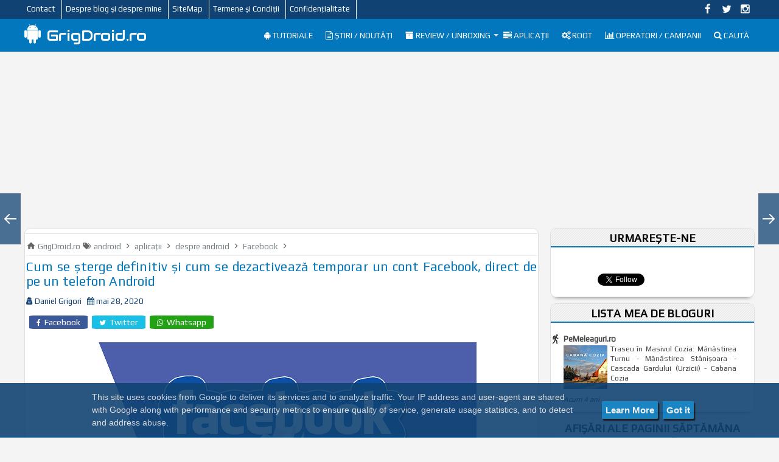

--- FILE ---
content_type: text/html; charset=UTF-8
request_url: https://www.grigdroid.ro/2016/11/cum-sincronizam-fotografiile-de-profil.html
body_size: 33495
content:
<!DOCTYPE html>
<html dir='ltr' lang='ro' xml:lang='ro' xmlns='http://www.w3.org/1999/xhtml' xmlns:b='http://www.google.com/2005/gml/b' xmlns:data='http://www.google.com/2005/gml/data' xmlns:expr='http://www.google.com/2005/gml/expr'>
<head>

<!-- Global site tag (gtag.js) - Google Analytics -->
<script async='async' src='https://www.googletagmanager.com/gtag/js?id=UA-79430892-1'></script>
<script>
  window.dataLayer = window.dataLayer || [];
  function gtag(){dataLayer.push(arguments);}
  gtag('js', new Date());

  gtag('config', 'UA-79430892-1');
</script>
<meta content='803281436471884' property='fb:pages'/>
<script async='async' data-ad-client='ca-pub-7541079003217648' src='https://pagead2.googlesyndication.com/pagead/js/adsbygoogle.js'></script>
<meta content='text/html; charset=UTF-8' http-equiv='Content-Type'/>
<meta content='blogger' name='generator'/>
<link href='https://www.grigdroid.ro/favicon.ico' rel='icon' type='image/x-icon'/>
<link href='https://www.grigdroid.ro/2016/11/cum-sincronizam-fotografiile-de-profil.html' rel='canonical'/>
<link rel="alternate" type="application/atom+xml" title="GrigDroid.ro - Atom" href="https://www.grigdroid.ro/feeds/posts/default" />
<link rel="alternate" type="application/rss+xml" title="GrigDroid.ro - RSS" href="https://www.grigdroid.ro/feeds/posts/default?alt=rss" />
<link rel="service.post" type="application/atom+xml" title="GrigDroid.ro - Atom" href="https://www.blogger.com/feeds/1816268134644926097/posts/default" />

<link rel="alternate" type="application/atom+xml" title="GrigDroid.ro - Atom" href="https://www.grigdroid.ro/feeds/5732853919960478967/comments/default" />
<!--Can't find substitution for tag [blog.ieCssRetrofitLinks]-->
<link href='https://blogger.googleusercontent.com/img/b/R29vZ2xl/AVvXsEj2UhF-dun_YMVsWasrzC6YBX-W1-VMVE4xxfgids5adflMjrNyC5qdqqfscZnra0wehWnvZhnAQ21HjxKL4lsACizjczAf69FUBL7btvYBglGIuc0HUe7y3OgFt1FaVhJyPn1veTww0Ont/s640/grigdroid.jpg' rel='image_src'/>
<meta content='Cum sincronizăm fotografiile de profil Facebook cu cele ale contactelor din agenda telefonului Android' name='description'/>
<meta content='https://www.grigdroid.ro/2016/11/cum-sincronizam-fotografiile-de-profil.html' property='og:url'/>
<meta content='Cum să adaugi fotografiile de profil de pe Facebook la contactele din agenda telefonului' property='og:title'/>
<meta content='Cum sincronizăm fotografiile de profil Facebook cu cele ale contactelor din agenda telefonului Android' property='og:description'/>
<meta content='https://blogger.googleusercontent.com/img/b/R29vZ2xl/AVvXsEj2UhF-dun_YMVsWasrzC6YBX-W1-VMVE4xxfgids5adflMjrNyC5qdqqfscZnra0wehWnvZhnAQ21HjxKL4lsACizjczAf69FUBL7btvYBglGIuc0HUe7y3OgFt1FaVhJyPn1veTww0Ont/w1200-h630-p-k-no-nu/grigdroid.jpg' property='og:image'/>
<title>Cum să adaugi fotografiile de profil de pe Facebook la contactele din agenda telefonului - GrigDroid.ro</title>
<!-- Chrome theme color -->
<meta content='#104373' name='theme-color'/>
<script>
  window.fbAsyncInit = function() {
    FB.init({
      appId      : '2939448719607355',
      xfbml      : true,
      version    : 'v10.0'
    });
    FB.AppEvents.logPageView();
  };

  (function(d, s, id){
     var js, fjs = d.getElementsByTagName(s)[0];
     if (d.getElementById(id)) {return;}
     js = d.createElement(s); js.id = id;
     js.src = "https://connect.facebook.net/en_US/sdk.js";
     fjs.parentNode.insertBefore(js, fjs);
   }(document, 'script', 'facebook-jssdk'));
</script>
<!-- [ Meta Tag SEO ] -->
<meta charset='utf-8'/>
<meta content='blogger' name='generator'/>
<meta content='text/html; charset=UTF-8' http-equiv='Content-Type'/>
<meta content='width=device-width, initial-scale=1, minimum-scale=1, maximum-scale=1' name='viewport'/>
<link href='https://www.blogger.com/openid-server.g' rel='openid.server'/>
<link href='https://www.grigdroid.ro/' rel='openid.delegate'/>
<link href='https://www.grigdroid.ro/2016/11/cum-sincronizam-fotografiile-de-profil.html' rel='canonical'/>
<link href='https://www.grigdroid.ro/feeds/posts/default' rel='alternate' title='GrigDroid.ro - Atom' type='application/atom+xml'/>
<link href='https://www.grigdroid.ro/feeds/posts/default?alt=rss' rel='alternate' title='GrigDroid.ro - RSS' type='application/rss+xml'/>
<link href='https://www.blogger.com/feeds/1816268134644926097/posts/default' rel='alternate' title='GrigDroid.ro - Atom' type='application/atom+xml'/>
<link href='https://blogger.googleusercontent.com/img/b/R29vZ2xl/AVvXsEj2UhF-dun_YMVsWasrzC6YBX-W1-VMVE4xxfgids5adflMjrNyC5qdqqfscZnra0wehWnvZhnAQ21HjxKL4lsACizjczAf69FUBL7btvYBglGIuc0HUe7y3OgFt1FaVhJyPn1veTww0Ont/s72-c/grigdroid.jpg' rel='image_src'/>
<link href='https://www.grigdroid.ro/2016/11/cum-sincronizam-fotografiile-de-profil.html' hreflang='x-default' rel='alternate'/>
<link href='/favicon.ico' rel='icon' type='image/x-icon'/>
<meta content='8wpfSRUBOEtNqH6-cHdlmdxtpCU2HNUCR78BGUejBoM' name='google-site-verification'/>
<meta content='263013C73DC0B8973DF5C0A35E6E1573' name='msvalidate.01'/>
<meta content='Romania' name='geo.placename'/>
<meta content='Daniel Grigori' name='Author'/>
<meta content='general' name='rating'/>
<meta content='RO' name='geo.country'/>
<!-- [ Social Media Meta Tag ] -->
<meta content='Cum să adaugi fotografiile de profil de pe Facebook la contactele din agenda telefonului' property='og:title'/>
<meta content='https://www.grigdroid.ro/2016/11/cum-sincronizam-fotografiile-de-profil.html' property='og:url'/>
<meta content='article' property='og:type'/>
<meta content='GrigDroid.ro' property='og:site_name'/>
<meta content='https://blogger.googleusercontent.com/img/b/R29vZ2xl/AVvXsEj2UhF-dun_YMVsWasrzC6YBX-W1-VMVE4xxfgids5adflMjrNyC5qdqqfscZnra0wehWnvZhnAQ21HjxKL4lsACizjczAf69FUBL7btvYBglGIuc0HUe7y3OgFt1FaVhJyPn1veTww0Ont/s640/grigdroid.jpg' property='og:image'/>
<meta content='https://www.facebook.com/daniel.grigori.58' property='article:author'/>
<meta content='https://www.facebook.com/GrigDroid.ro/' property='article:publisher'/>
<meta content='1728164554092904' property='fb:app_id'/>
<meta content='803281436471884' property='fb:admins'/>
<meta content='ro_RO' property='og:locale'/>
<meta content='summary_large_image' name='twitter:card'/>
<meta content='GrigDroid.ro: Cum să adaugi fotografiile de profil de pe Facebook la contactele din agenda telefonului' name='twitter:title'/>
<meta content='@GrigDroid' name='twitter:site'/>
<meta content='@GrigDroid' name='twitter:creator'/>
<link href='//maxcdn.bootstrapcdn.com/font-awesome/4.3.0/css/font-awesome.min.css' rel='stylesheet'/>
<script src='https://ajax.googleapis.com/ajax/libs/jquery/1.7.1/jquery.min.js' type='text/javascript'></script>
<link href='https://fonts.googleapis.com/css?family=Play' rel='stylesheet' type='text/css'/>
<link href='https://fonts.googleapis.com/css?family=Audiowide|Teko&subset=latin-ext' rel='stylesheet' type='text/css'/>
<style id='page-skin-1' type='text/css'><!--
/*-----------------------------------------------
/* Variable definitions
====================
<Variable name="keycolor" description="Main Color" type="color" default="#1a222a"/>
<Variable name="body.background" description="Body Background" type="background"
color="#0277BD" default="#111111 url() repeat-x fixed top center"/>
<Group description="Page Text" selector="body">
<Variable name="body.font" description="Font" type="font"
default="normal normal 15px Arial, Tahoma, Helvetica, FreeSans, sans-serif"/>
<Variable name="body.text.color" description="Text Color" type="color" default="#000000"/>
</Group>
<Group description="Backgrounds" selector=".body-fauxcolumns-outer">
<Variable name="body.background.color" description="Outer Background" type="color" default="#296695"/>
<Variable name="header.background.color" description="Header Background" type="color" default="transparent"/>
<Variable name="post.background.color" description="Post Background" type="color" default="#ffffff"/>
</Group>
<Group description="Links" selector=".main-outer">
<Variable name="link.color" description="Link Color" type="color" default="#336699"/>
<Variable name="link.visited.color" description="Visited Color" type="color" default="#6699cc"/>
<Variable name="link.hover.color" description="Hover Color" type="color" default="#33aaff"/>
</Group>
<Group description="Blog Title" selector=".header h1">
<Variable name="header.font" description="Title Font" type="font"
default="normal normal 36px Arial, Tahoma, Helvetica, FreeSans, sans-serif"/>
<Variable name="header.text.color" description="Text Color" type="color" default="#ffffff" />
</Group>
<Group description="Tabs Text" selector=".tabs-inner .widget li a">
<Variable name="tabs.font" description="Font" type="font"
default="normal normal 15px Arial, Tahoma, Helvetica, FreeSans, sans-serif"/>
<Variable name="tabs.text.color" description="Text Color" type="color" default="#ffffff"/>
<Variable name="tabs.selected.text.color" description="Selected Color" type="color" default="#4183bf"/>
</Group>
<Group description="Tabs Background" selector=".tabs-outer .PageList">
<Variable name="tabs.background.color" description="Background Color" type="color" default="transparent"/>
<Variable name="tabs.selected.background.color" description="Selected Color" type="color" default="transparent"/>
<Variable name="tabs.separator.color" description="Separator Color" type="color" default="transparent"/>
</Group>
<Group description="Post Title" selector="h3.post-title, .comments h4">
<Variable name="post.title.font" description="Title Font" type="font"
default="normal normal 18px Arial, Tahoma, Helvetica, FreeSans, sans-serif"/>
</Group>
<Group description="Date Header" selector=".date-header">
<Variable name="date.header.color" description="Text Color" type="color" default="#000000"/>
</Group>
<Group description="Post" selector=".post">
<Variable name="post.footer.text.color" description="Footer Text Color" type="color" default="#999999"/>
<Variable name="post.border.color" description="Border Color" type="color" default="#dddddd"/>
</Group>
<Group description="Gadgets" selector="h2">
<Variable name="widget.title.font" description="Title Font" type="font"
default="bold normal 15px Arial, Tahoma, Helvetica, FreeSans, sans-serif"/>
<Variable name="widget.title.text.color" description="Title Color" type="color" default="#888888"/>
</Group>
<Group description="Footer" selector=".footer-outer">
<Variable name="footer.text.color" description="Text Color" type="color" default="#cccccc"/>
<Variable name="footer.widget.title.text.color" description="Gadget Title Color" type="color" default="#aaaaaa"/>
</Group>
<Group description="Footer Links" selector=".footer-outer">
<Variable name="footer.link.color" description="Link Color" type="color" default="#99ccee"/>
<Variable name="footer.link.visited.color" description="Visited Color" type="color" default="#77aaee"/>
<Variable name="footer.link.hover.color" description="Hover Color" type="color" default="#33aaff"/>
</Group>
<Variable name="content.margin" description="Content Margin Top" type="length" default="20px" min="0" max="100px"/>
<Variable name="content.padding" description="Content Padding" type="length" default="0" min="0" max="100px"/>
<Variable name="content.background" description="Content Background" type="background"
default="transparent none repeat scroll top left"/>
<Variable name="content.border.radius" description="Content Border Radius" type="length" default="0" min="0" max="100px"/>
<Variable name="content.shadow.spread" description="Content Shadow Spread" type="length" default="0" min="0" max="100px"/>
<Variable name="header.padding" description="Header Padding" type="length" default="0" min="0" max="100px"/>
<Variable name="header.background.gradient" description="Header Gradient" type="url"
default="none"/>
<Variable name="header.border.radius" description="Header Border Radius" type="length" default="0" min="0" max="100px"/>
<Variable name="main.border.radius.top" description="Main Border Radius" type="length" default="20px" min="0" max="100px"/>
<Variable name="footer.border.radius.top" description="Footer Border Radius Top" type="length" default="0" min="0" max="100px"/>
<Variable name="footer.border.radius.bottom" description="Footer Border Radius Bottom" type="length" default="20px" min="0" max="100px"/>
<Variable name="region.shadow.spread" description="Main and Footer Shadow Spread" type="length" default="3px" min="0" max="100px"/>
<Variable name="region.shadow.offset" description="Main and Footer Shadow Offset" type="length" default="1px" min="-50px" max="50px"/>
<Variable name="tabs.background.gradient" description="Tab Background Gradient" type="url" default="none"/>
<Variable name="tab.selected.background.gradient" description="Selected Tab Background" type="url"
default="url(//www.blogblog.com/1kt/transparent/white80.png)"/>
<Variable name="tab.background" description="Tab Background" type="background"
default="transparent url(//www.blogblog.com/1kt/transparent/black50.png) repeat scroll top left"/>
<Variable name="tab.border.radius" description="Tab Border Radius" type="length" default="10px" min="0" max="100px"/>
<Variable name="tab.first.border.radius" description="First Tab Border Radius" type="length" default="10px" min="0" max="100px"/>
<Variable name="tabs.border.radius" description="Tabs Border Radius" type="length" default="0" min="0" max="100px"/>
<Variable name="tabs.spacing" description="Tab Spacing" type="length" default=".25em" min="0" max="10em"/>
<Variable name="tabs.margin.bottom" description="Tab Margin Bottom" type="length" default="0" min="0" max="100px"/>
<Variable name="tabs.margin.sides" description="Tab Margin Sides" type="length" default="20px" min="0" max="100px"/>
<Variable name="main.background" description="Main Background" type="background"
default="transparent url(//www.blogblog.com/1kt/transparent/white80.png) repeat scroll top left"/>
<Variable name="main.padding.sides" description="Main Padding Sides" type="length" default="20px" min="0" max="100px"/>
<Variable name="footer.background" description="Footer Background" type="background"
default="transparent url(//www.blogblog.com/1kt/transparent/black50.png) repeat scroll top left"/>
<Variable name="post.margin.sides" description="Post Margin Sides" type="length" default="-20px" min="-50px" max="50px"/>
<Variable name="post.border.radius" description="Post Border Radius" type="length" default="5px" min="0" max="100px"/>
<Variable name="widget.title.text.transform" description="Widget Title Text Transform" type="string" default="uppercase"/>
<Variable name="mobile.background.overlay" description="Mobile Background Overlay" type="string"
default="transparent none repeat scroll top left"/>
<Variable name="startSide" description="Side where text starts in blog language" type="automatic" default="left"/>
<Variable name="endSide" description="Side where text ends in blog language" type="automatic" default="right"/>
*/
/* Content
----------------------------------------------- */
html, body, div, span, applet, object, iframe, h1, h2, h3, h4, h5, h6, p, blockquote, pre, a, abbr, acronym, address, big, cite, code,
del, dfn, em, font, img, ins, kbd, q, s, samp, small, strike, strong, sub, sup, tt, var, dl, dt, dd, ol, ul, li, fieldset, form, label, legend,
table, caption, tbody, tfoot, thead, tr, th, td, figure { margin: 0; padding: 0;}
article,aside,details,figcaption,figure,footer,header,hgroup,menu,nav,section {display:block;}
table {border-collapse: separate; border-spacing: 0;}
caption, th, td {text-align: left; font-weight: normal;}
blockquote:before, blockquote:after,
q:before, q:after {content: "";}
blockquote, q {quotes: "" "";}
sup{ vertical-align: super; font-size:smaller; }
code{ font-family: 'Courier New', Courier, monospace; font-size:12px; color:#272727; }
a img{border: none;}
ul ul, ol ol { padding: 0; }
ol, ul { padding: 0px;  margin: 0; }
ol li { list-style-type: none;  padding:0;  }
ul li { list-style-type: none;  padding: 0;  }
h1, h2, h3, h4, h5, h6 {color: #000; letter-spacing:0.1px;  font-family: 'Play', sans-serif; font-weight:500;}
a{ color: #4183bf; outline:none; text-decoration: none; }
a:hover { color: #4fb9ff; text-decoration:none; }
body{ background: #F4F4F4; color: #000000; height: 100%; padding: 0; font-family:"Play",sans-serif; font-size: 15px; line-height: 24px; }
.clear { clear:both; float:none; }
.ct-wrapper {padding:0px 0px; position:relative; margin: 0px;}
.outer-wrapper { position: relative; padding:0px 0 }
.header-wrapper {display: inline-block; float: left; padding: 0; width: 100%; -moz-box-sizing: -webkit-border-box; box-sizing: border-box; }
.main-wrapper { width:auto; margin-right:355px; }
#content { box-sizing: border-box; -moz-box-sizing: border-box; -webkit-box-sizing: border-box; position: relative;}
.main-inner-wrap {float:left; position: relative; width:100%;}
.sidebar-wrapper { width:336px; float: right;}
.container {margin: 0 auto; padding: 0 0px; position: relative; max-width: 1200px;}
body#layout #top-nav { margin-top: 40px; }
body#layout #header, body#layout .header-right { width: 46%; }
body#layout .main-wrapper { margin-right: 350px; }
body#layout .widget-content { margin: 0; }
body#layout .footer {width:19.3%;}body#layout .sub-dd{margin-bottom:0; padding:10px;}
body#layout .outer-wrapper, body#layout .sidebar-wrapper, body#layout .ct-wrapper { margin: 0; padding: 0; }
.ct-wrapper, .crosscol, .post, .sidebar-wrapper, .buzed{overflow:hidden;}
#header{ float:left; width: 17%; }
#header-inner{ margin: 0px; padding: 0; }
#header h1, #header h2 { font-size: 25px; font-varient: small-caps; line-height: 48px; letter-spacing:-0.2px; font-family: Audiowide;}
#header h1 a, #header h2 a{ color:#ffffff; }
#header h1 a:hover,#header h2 a:hover { color:#ddd; }
#header h1 a:before, #header h2 a:before{font-family:'FontAwesome'; content:"\f17b"; font-size: 35px;}
#header p.description{font-family: ; color:#fff; font-size: 10px; letter-spacing: 0.5px; font-style: ; text-transform: ; display: inline-block; display: none; }
#header img{ border:0 none; background:none; height:auto;}
.lefter{margin-left:10px; margin-right:10px;}
.header-right { float: right; }
.header-right .widget-content { margin: 12px 0px 5px; }
.item-control a img{}
.top{padding-top:5px;}
#navigation.fixed-nav{position: fixed; top: 0; left: 0; width: 100% !important; z-index: 9999999; padding: 0; opacity: 0.85; filter: alpha(opacity=85); box-shadow:0 6px 50px -1px rgba(0, 0, 0, 0.2);}
#peekar{position:relative; width:auto; float:right; margin:0 0; }
#peekar input{float:left; font-size:14px; margin: 0px 0 0; padding: 8px 0px; text-indent:7px; width:200px; color:#999; border:1px solid #ccc; -o-transition:width .7s,color .4s;-webkit-transition:width .7s,color .4s;-moz-transition:width .7s,color .4s;transition:width .7s,color .4s;-webkit-border-radius:0;-moz-border-radius:0;border-radius:0}
#peekar input:focus{}
#peekar button{border: 0; background:#0277BD; line-height: 24px; cursor: pointer; color:#fff; font-size:16px; padding:5px 6px;}
#peekar button:hover{background:#4fb9ff;}
.top-nav{background:rgb(16,67,115); overflow:hidden; width: 100%;}
.Pagemenu {display: block; float:left; }
.Pagemenu li {display: inline-block; position: relative; z-index: 10; margin:-1px;}
.Pagemenu li a {font-size: 13px; font-weight: 500; margin-left:-5px; text-decoration: none; padding: 4px 10px; border-right:1px solid #f5f6f7; display: block; color: #fff; transition: all 0.2s ease-in-out 0s;}
.Pagemenu li a:hover,.Pagemenu li:hover>a, .Pagemenu li a.home {background:rgb(2, 119, 189); color:#fff;}
.backer {position:relative; background:rgb(2, 119, 189); margin:0 0 0px; display: block; width:100%; float:left;}
.menu {display: block; float:right; position:relative;}
.menu li {display: inline-block; position: relative; z-index: 10;}
.menu li:first-child {margin-left: 0;}
.menu li a {font-size: 13.5px; padding: 15px 9px; font-weight:500; text-transform: uppercase; text-decoration: none; display: block; color: #fff; transition: all 0.2s ease-in-out 0s; }
.menu li a:hover,.menu li:hover>a {color: #ddd;}
.menu ul {visibility: hidden; opacity: 0; margin: 0; padding: 0; width: 200px; position: absolute; left: 0px;  background: rgb(16,67,115); z-index: 9;    transform: translate(0,20px); transition: all 0.2s ease-out;}
.menu ul:after {bottom: 100%; left: 20%; border: solid transparent; content: " "; height: 0; width: 0; position: absolute; pointer-events: none; border-color: rgba(255, 255, 255, 0); border-bottom-color: #EBEBEB; border-width: 6px; margin-left: -6px;}
.menu ul li {display: block; float: none; background: none; margin: 0; padding: 0;}
.menu ul li a {color: #ffffff; display: block; font-size: 15px; font-weight: normal; padding: 3px 15px; text-transform: none;}
.menu ul li a:hover,.menu ul li:hover>a {background: rgb(2, 119, 189); color: #fff;}
.menu li:hover>ul {visibility: visible; opacity: 1; transform: translate(0,0);}
.menu ul ul {left: 149px; top: 0px; visibility: hidden; opacity: 0; transform: translate(20px,20px); transition: all 0.2s ease-out;}
.menu ul ul:after {left: -6px; top: 10%; border: solid transparent; content: " "; height: 0; width: 0; position: absolute; pointer-events: none; border-color: rgba(255, 255, 255, 0); border-right-color: #EBEBEB; border-width: 6px; margin-top: -6px;}
.menu li>ul ul:hover {visibility: visible; opacity: 1; transform: translate(0,0);}
.resp-desk,.resp-desk1 {display: none; text-transform: uppercase; font-weight: 600;}
.resp-desk {padding:12px 4px;}
.resp-desk a{float:right;}
.resp-desk1 {padding: 12px 4px;}
.resp-desk a, .resp-desk1 a{color: #fff;}
.social-ico{float:right; display:inline; overflow:hidden;}
.social-ico a{color: #fff; float: left; font-size: 17px; opacity: 1; height: 31px; line-height: 31px; text-align: center; width: 31px;}
.social-ico a:hover{opacity:1}
.social-ico a:hover.tt1{background:#3B5998;}
.social-ico a:hover.tt2{background:#D64136;}
.social-ico a:hover.tt3{background:#19BFE5;}
.social-ico a:hover.tt4{background:#D88B43;}
.social-ico a:hover.tt5{background:#E62117;}
.social-ico a:hover.tt6{background:#8a3ab9;}
a.homer {}
/* Arlina Footer Wrapper */
#footer-wrapper{background:#2f303f;color:#bdc3c7;text-align:center;padding:10px 0 0 0;margin:auto;border-top:5px solid #2c4584}
.simplifymed a{display:inline-block;text-align:center;margin-top:10px;margin-right:5px;color:#fff;border-radius:100%;opacity:.9;}
.simplifymed a i{font-family:Fontawesome;width:32px;height:32px;line-height:32px;display:block}
.simplifymed a:hover{color:#fff;opacity:1;transform:rotate(360deg);}
.simplifymed .facebook{background:#3b5998}
.simplifymed .twitter{background:#00aced}
.simplifymed .youtube{background:#B31919}
.simplifymed .rssfeed{background:#ee802f}
.simplifymed .instagram{background:#8a3ab9}
.post { margin: 0px 0px 0; padding: 0px 0px; }
.post-title {font-size: 23px; color:#444; font-weight: 500; margin: 0px 2px 0px; line-height: normal; text-align: justify;}
.post-title a {color:#444;}
.post-title a:hover {}
.post-body { padding: 0; margin: 5px 5px 5px; text-transform: auto; word-wrap:break-word; text-align: justify; }
.post-header {color: #999999; font-size: 12px;}
.title-secondary a, .title-secondary{color:#aaa; font-size:13px; color:#104373; margin:5px 0px 5px;}
.post-body img {}
.post-meat{border-left:3px solid #0277BD; padding: 2px 3px 2px 6px; font-family: georgia; letter-spacing: 0.7px;}
.post-meat a{color:#4183bf; font-size:16px;}
.tagz a{color: #c62021; font-weight:600; font-size:15px; margin-right: 10px; text-transform: uppercase;}
.with-ul:after {border-color: #ddd transparent transparent; border-image: none; border-style: solid; border-width: 4px; content: ""; height: 0; margin-left: 5px; margin-top: -2px; position: absolute; top: 50%; width: 0;}
.sidebar{font-size: 13px;  margin: 0;  padding: 0;  display: block; text-align: justify; }
.sidebar .widget{background: #fff; border: 1px solid #dfdfdf; border-radius: 10px 10px; padding: 3px px; clear: both; margin-bottom: 10px; -webkit-box-shadow: 0 7px 6px -8px #333; -moz-box-shadow: 0 7px 6px -8px #333; box-shadow: 0 7px 6px -8px #333; }
.sidebar ul{ margin:0; padding:0; list-style:none; }
.sidebar li{border-bottom: 1px solid #eee; margin: 0; padding: 7px 0 7px 7px; text-transform: none;}
.sidebar li:last-child, .footer li:last-child{border-bottom:none !important;}
.sidebar li:first-child, .footer li:first-child, .PopularPosts ul li:first-child, #recent-posts li:first-child{padding-top:2px !important;}
.sidebar a{color:#444;}
.in-lefter{margin:0 10px;}
h2.btitle{font-size:22px; line-height: 26px; margin: 0 0 3px; transition: all 0.2s ease-in-out 0s;}
h2.btitle a{color:#606060;}
h2.btitle a:hover{color:#4775A3;}
.blog-cent p{height:;}
.blog-cent{margin: 0px 0 0; padding: 0px 0px;}
.bukshan img{height:100%; width: 100%; transition:all .3s ease-out;}
.bukshan{width:34%; position:relative; height:100%; margin:3px 20px 3px 0; float:left; overflow:hidden; margin-right: 10px; margin-left:-5px;}
.meta-date{color: #aaa; font-size: 13px; font-weight: 500;}
a.button {color: #fff; padding: 7px 14px; margin:8px 0 0; cursor: pointer; display: inline-block; font-size: 13px; font-weight: 700; overflow: hidden; text-transform: uppercase; transition: background-color 0.2s ease-in-out 0s;}
ul.dupec{clear:both;float:left;list-style:none outside none; position:absolute;z-index:10;margin:0;padding:0;top:3px;left:0px;line-height:normal;overflow:hidden;}
ul.dupec li{text-align:left;float:left;margin-bottom:0; border-top:1px; margin-top:5px;opacity:1;padding:0;transition:all 0.3s;}
.post:hover .dupec li{opacity:1;margin-left:15px;}
ul.dupec li a{background-clip:padding-box;background-repeat:no-repeat;display:block;overflow:hidden;text-align:center;text-transform:uppercase;white-space:nowrap;width:50px;height:28px;line-height:28px;position:relative;margin:0;padding:0;font-size:17px;font-weight:normal;color:#fff;transition:all 0.3s;opacity:0.8;}
ul.dupec li a:hover{color:#000000;}
ul.dupec li a.fb-ico:hover {background-color:#3c5b9b;}
ul.dupec li a.twi-ico:hover {background-color:#19bfe5;}
ul.dupec li a.whatsapp-ico:hover {background-color:#23A215;}
#MD-StoTop {background:#0277BD; padding:6px 15px; color:#fff; text-align: center; border-radius: 10px; position:fixed; bottom:65px; right:-7px; cursor:pointer; opacity:0.75;}
a:hover#MD-StoTop{opacity:0.99;}
.btf-thumb{display:block; margin:8px 0 0;}
.btf-thumb li{float: right !important; width: 25% !important; margin:0 2.2% 0 0 !important;}
.btf-thumb li a{padding:0 !important; border:0 !important;}
.btf-thumb .teetli a{}
.btf-thumb img{width:100%; opacity:0.8; height:158px; transition:all .3s ease-out;}
.btf-thumb img:hover{opacity:1;}
.boped{float:left;}
.nread{overflow:hidden; margin:4px 2px;}
.feet-icons{float:right;}
.feet-icons a{float: left; font-size: 18px; line-height: 2em; text-align: center; width: 42px;}
a.facebook-ico{color:#3B5998; border-bottom:3px solid #3B5998;}
a.twitter-ico{color:#19BFE5; border-bottom:3px solid #19BFE5;}
a.email-ico{color:#23A215; border-bottom:3px solid #23A215;}
a.pinterest-ico{color:#c62021; border-bottom:3px solid #c62021;}
.spinner{margin:10px 5px 10px;}
.spinner li{list-style:none; display:inline;}
.spinner li a{color: #fff; border-radius:7%; font-size: 14px; font-weight: 500; line-height:25px; padding: 3px 12px;}
.spinner li a{margin-right:4px;}
a.fb-ico{background:#3B5998;}
a.twi-ico{background:#19BFE5;}
a.whatsapp-ico{background:#23A215;}
a.bitz{background:#23A215;}
.sit{margin-left:3px;}
.spinner li a i{font-size:12px;}
a:hover.fb-ico, a:hover.twi-ico, a:hover.go-ico, a:hover.bitz{opacity:0.8;}
.taze {position:relative;}
.taze a{cursor:pointer;}
.jeep {display:none; background:rgb(16,67,115); border-radius:8%; padding:0px 0px; position:absolute; z-index:9; right:0;}
blockquote {border-color: #CCCCCC; border-style: dashed; border-width: 2px 0; color: #888; font-style: italic; margin: 10px 0 10px 0; padding:1% 16px 2%;}
blockquote:before{font-family:fontawesome; content:"\f10d"; color:#ddd; float: left; font-size: 40px; font-style: normal; font-weight: normal; margin: 1% 14px 0 0;}
.crosscol{text-align:center; margin:5px 0px 0px;}
.buzed{text-align:center; }
.footer{width:23.2%; margin-bottom:10px; float:left;}
ul.social-profile-icons { float: right; width: auto; margin: 4px 0 0; }
ul.social-profile-icons li {border: none !important; list-style-type: none !important; margin: 0 !important; padding: 0 !important; }
ul.social-profile-icons li a, ul.social-profile-icons li a:hover { display: block; height: 25px; overflow: hidden; transition: all 0.25s linear 0s; width: 25px; padding: 0; }
.breadcrumbs {background:#fff;line-height:1.2em;width:auto;overflow:hidden;margin:1px;padding:10px 1px;border-top:1px solid #dedede;border-bottom:1px solid #dedede;font-size:80%;color:#888;font-weight:400}
.breadcrumbs a{display:inline-block;text-decoration:none;transition:all .3s ease-in-out;color:#666;font-weight:400}
.breadcrumbs a:hover{color:#11589D}
.breadcrumbs svg{width:16px;height:19px;vertical-align:-4px}
.breadcrumbs svg path{fill:#666}
.breadcrumbs {border-bottom:1px solid #eee; margin-bottom:6px; padding-bottom:6px; font-size:13px; }
.breadcrumbs ul { margin: 0; padding: 0;}
.breadcrumbs ul li { display: inline-block; position:relative; margin: 0 0 0 18px;}
.breadcrumbs a{color:#768187; margin:0; }
.breadcrumbs ul li:first-child a{margin:0px;}
.breadcrumbs ul li::before {border-color: transparent transparent transparent #aaa; border-image: none; border-style: solid; border-width: 4px; content: ""; height: 0; left: -12px; position: absolute; top: 8px; width: 0;}
.breadcrumbs ul li:first-child::before{border:none;}
.seat-bottom{margin-bottom:10px;}
.PopularPosts li,.PopularPosts li img,.PopularPosts li a,.PopularPosts li a img{margin:0;padding:0;list-style:none;background:none;outline:none}
.PopularPosts ul{margin:0;list-style:none;}
.PopularPosts ul li img, #recent-posts img{border-radius:6%; margin:0 5px 0 0px; width:auto; height:auto; overflow:hidden; float:left; transition:all .3s ease-out}
.PopularPosts ul li, #recent-posts li{position:relative;margin:0; padding:8px 5px !important;position:relative;}
.PopularPosts ul li:last-child, #recent-posts li:last-child{border-bottom:none}
.PopularPosts ul li .item-title a,.PopularPosts ul li a{font-weight: normal;}
.PopularPosts .item-thumbnail{margin:0;}
.PopularPosts .item-snippet{display:none}
.PopularPosts .item-title{padding:0 0px}
.instagram li{float:left; height:90px; list-style:none; width:31.3%; margin:0 !important; padding:0 3px 6px !important;}
.instagram img{height:100%; width:100%; transition:all .3s ease-out;}
.instagram img:hover, .PopularPosts ul li img:hover, .related-post img:hover, #recent-posts img:hover{opacity:0.7; }
#footer { width: 100%; color: #fff; }
.footer {}
.footer h2 {background-image: -webkit-repeating-linear-gradient(135deg, rgba(0,0,0,.3), rgba(0,0,0,.3) 1px, transparent 2px, transparent 2px, rgba(0,0,0,.3) 3px); background-image: -moz-repeating-linear-gradient(135deg, rgba(0,0,0,.3), rgba(0,0,0,.3) 1px, transparent 2px, transparent 2px, rgba(0,0,0,.3) 3px); background-image: -o-repeating-linear-gradient(135deg, rgba(0,0,0,.3), rgba(0,0,0,.3) 1px, transparent 2px, transparent 2px, rgba(0,0,0,.3) 3px); background-image: repeating-linear-gradient(135deg, rgba(0,0,0,.3), rgba(0,0,0,.3) 1px, transparent 2px, transparent 2px, rgba(0,0,0,.3) 3px); -webkit-background-size: 4px 4px; -moz-background-size: 4px 4px; background-size: 4px 4px;
color: #ddd; font-size: 18px; letter-spacing:.8px; margin: 0 0 10px; padding: 5px 14px 5px; font-weight:bold; text-align: center;}
.footer h2 span{background:#4183bf; color: #fff; padding: 7px 12px;}
.footer .widget{ clear: both; margin: 0px 0px; }
.footer ul{ margin:0; padding:0; list-style:none; }
.footer li {border-bottom: 1px solid #565656; list-style: none; margin: 0 3px !important; padding: 4px 5px !important; text-transform: capitalize;}
.mage1{background:#353738; border-bottom:2px solid #444; border-top:4px solid #0277BD; padding:30px 0 25px;}
.footer-credits { padding: 0px 0;}
.footer-credits .attribution { font-size:14px; }
#footer a { color:#fff;  }
#footer a:hover { color: #ddd; }
.mage2{padding:5px 5px;}
.deen{float:right;}
.form-go{ border: medium none; box-shadow: none; color: #fff; cursor: pointer; float: right; font-size: 13px; font-weight: 700; height: 40px; line-height: 18px; margin: -40px 0 0; padding: 10px 15px; position: relative; text-transform: uppercase; transition: all 0.2s ease-in-out 0s; z-index: 5;}
.form-bar{background-color: #505050; border: medium none; color: #808080; float: left;    font-size: 13px; font-weight: 600; height: 20px; line-height: 18px; margin-top: 15px; padding: 10px 14px; position: relative;  transition: all 0.2s ease-in-out 0s; width: 85%; z-index: 1;}
#comments{background:#fafafa; clear:both; margin-top:20px; line-height:1em; padding:20px; border:1px solid #e6e6e6; }
.comments .comments-content {margin: 25px 0 10px;}
.comments .comments-content .comment-header{overflow:hidden; width:100%; margin:0;}
.datetime a{color: #666 !important; font-size: 11px; font-weight: 400; opacity: 0.9; padding: 1px 6px; text-align: center; text-decoration: initial; text-transform: none; transition: all 0.3s ease-out 0s;}
.user a{color: #666; font-size: 15px; font-weight: 700; text-decoration: none;}
.datetime a:hover, .user a:hover{color:#4183bf !important;}
#comments h5 {border-left: none !important; border-top: none !important; background: #fff none repeat scroll 0 0; border:1px solid #e6e6e6;   color: #999; display: inline; font-size: 14px; font-family:inherit; font-weight: 700; line-height: 20px; margin-bottom: 20px; margin-left: -20px; margin-top: -20px; padding: 10px 20px 10px 20px;  position: absolute; text-transform: uppercase;}
.commenter{}
.comments .continue a, .comments .comment .comment-actions a {background: #fdfdfd; border: 1px solid #ccc; border-radius: 2px; color: #999 !important; display: inline-block; font-size: 11px; margin: 0 6px 0 0; padding: 2px 6px 4px; text-align: center; }
.comments .continue a:hover, .comments .comment .comment-actions a:hover{border: 1px solid #bbb; color: #666 !important; text-decoration:none;}
.comment-actions .item-control a{position: absolute; right: 5px; top: 10%;}
.deleted-comment{background: #eee; border-radius: 3px; color: #999; font-size: 13px; padding: 10px;}
.comments .continue{cursor:default;}
.comments .comments-content .comment-content {color: #666; font-size: 14px; line-height: 1.6em; margin: 0px; padding: 12px 0px; position: relative; transition: all 0.3s ease-out 0s; word-wrap: break-word;}
.comments .comment-block{ background: #fff; border: 1px solid #ddd; border-radius: 4px; margin: 0 0 0 60px; padding: 12px 16px;}
#comments .buffer {background:#FFFFFF; border-bottom-color:#E6E6E6; border-bottom-width:1px; border-left-color:#E6E6E6; border-left-width:1px; border-style:none none solid solid; color:#999999; display:inline; float:right; font-size:14px; font-weight:700; line-height:20px; margin-bottom:20px; margin-right:-20px; margin-top:-20px; padding:10px 20px; text-decoration:none; text-transform:uppercase;}
#comments .buffer:hover{background:#fafafa;color:#666;}
#comment-editor{max-height:380px; max-height:300px;}
.avatar-image-container{padding:4px; border-radius:10%; background:#F9F9F9; width:46px !important; height:46px; max-width:46px !important; max-height:46px !important; overflow:hidden;}
.avatar-image-container img{width:46px; height:46px; border-radius:10%; max-width:46px !important; background:url(https://4.bp.blogspot.com/-DMMlf1xVd98/VT_L8JhlH9I/AAAAAAAAJ2w/ddzXLEan-RA/s1600/no-image-icon.png) no-repeat;}
.comments .comment-replybox-single {margin:0;}
.comments .comments-content .icon.blog-author:before {font-family:fontawesome; content:"\f00c"; background:#5890FF; display:block; color:#fff; border-radius:50%; margin-left:3px; font-size:10px; height: 18px; line-height: 19px; overflow:hidden; text-align: center; width: 18px;}
.comments .thread-toggle{display:none;}
h2.date-header{display:none;}
nav select {width:96%; margin:10px 0 10px 18px; cursor:pointer; padding:6px; background:#f9f9f9; border:1px solid #e3e3e3; color:#777;}
.auth-panel {margin:30px 0 15px; padding:20px 15px; border: 1px solid #eee; background:#FAFAFA; overflow:hidden; }
.auth-panel h4{display: block; font-size: 16px; font-weight: 400; margin-bottom:4px;}
.auth-panel p {font-size: 14px; line-height: 1.7;}
.auth-panel img {float: left; margin: 0 18px 0 0; width:90px; height:auto;}
.sub-dd {background: #0277bd; border: 1px solid #dfdfdf; border-radius: 5px 5px; padding: 10px 10px; margin-bottom: 25px; -webkit-box-shadow: 0 7px 6px -8px #333; -moz-box-shadow: 0 7px 6px -8px #333; box-shadow: 0 7px 6px -8px #333; font-size:13px; line-height:20px;}
.sub-dd .lite{border: 1px solid #ccc; margin: 8px 1px; padding: 8px 0px; font-size:12px; text-indent:8px; color:#aaa; border-radius:3%; width: 100%;}
.sub-dd .lite:before{font-family:fontawesome; content:"\f0d7"; color:#000; margin:0px; font-size:14px;}
.sub-dd .buter{background: #104373; border: 0 none; border-radius: 6%; color: #fff; cursor: pointer; line-height: 19px;  margin: 5px 5px 6px 0px; font-family: arial; font-size: 13px; padding:6px 14px 6px;}
.sub-dd .buter:hover{opacity:.8;}
.sub-dd h5{font-size:15px; margin:0 0 8px;}
.tob-contid{margin-bottom:5px;}
.beanz{display:block; margin:0 0; box-shadow:0 0px 4px 0 rgba(0, 0, 0, 0.26);}
.beanz li{list-style:none; float: left; height:120px; width: 33.3%; margin:0 0 0 0;}
.beanz li a{}
.teetli{font-size: 15px; line-height:24px; padding: 18px 6px;}
.beanz img{width:50%; float:left; opacity:0.8; height:100%; margin-right:10px; transition:all .3s ease-out;}
.beanz img:hover{opacity:1;}
.sidebar h2, h4.kate{border-bottom: 2px solid rgb(2, 119, 189); font-size:18px; font-weight:bold; text-align:center; margin: 0 0 10px; padding: 4px 0px 1px !important; position: relative; text-transform: uppercase;}
.pigment h4 a{background: #0277BD; position:relative; font-size: 17px; font-style: normal; line-height: 1; margin-bottom: 10px; padding: 6px 10px; text-shadow: none; color:#fff; }
.pigment h4{text-align:center;}
.pigment, .sidebar h2 {background-image: -webkit-repeating-linear-gradient(135deg, #eaeaea, #eaeaea 1px, transparent 2px, transparent 2px, #eaeaea, #eaeaea 3px); background-image: -moz-repeating-linear-gradient(135deg, #eaeaea, #eaeaea 1px, transparent 2px, transparent 2px, #eaeaea, #eaeaea 3px); background-image: -o-repeating-linear-gradient(135deg, #eaeaea, #eaeaea 1px, transparent 2px, transparent 2px, #eaeaea, #eaeaea 3px); background-image: repeating-linear-gradient(135deg, #eaeaea, #eaeaea 1px, transparent 2px, transparent 2px, #eaeaea, #eaeaea 3px); -webkit-background-size: 4px 4px; -moz-background-size: 4px 4px; background-size: 4px 4px;
margin-bottom:15px; padding:0; position:relative;}
.inner-content h2 a {color:#444;}
.inner-content h2 a:hover{color:#4183bf;}
.doze{-webkit-box-shadow: 0 7px 6px -8px #333; -moz-box-shadow: 0 7px 6px -8px #333; box-shadow: 0 7px 6px -8px #333; padding-bottom:0 !important;}
.doze li:first-child {border-bottom: 0; padding:0; float: left; width: 48%; position:relative;}
.doze li {float: right; margin: 0 0 16px; width: 50%; overflow: hidden;}
.doze li img {float: left; height: 100px; margin: 0 10px 0 0; overflow: hidden; width: auto;}
.doze li:first-child img {height: 400px; overflow: hidden; width: 100%;}
.tob-contid1{margin:0px 0 10px;}
li:first-child .inner-content .denz{background:rgba(0, 0, 0, 0.5); bottom:0; padding:15px; position:absolute;}
li:first-child .inner-content .denz span, li:first-child .inner-content .denz a{color:#fff;}
.inner-content h2{font-size:20px; line-height:1.4em; }
.inner-content p{display:none;}
span.post-meta {color: #aaa; font-size: 11px; padding: 10px 0;}
.uj_thumb img:hover, .bukshan img:hover, #related-article img:hover{opacity:0.6; }
.uj_thumb img {width:100%; height:100%; transition:all .3s ease-out; }
.effect2{position: relative;}
.effect2:before, .effect2:after{z-index: -1;position: absolute;content: "";bottom: 15px;left: 10px;width: 50%;top: 92%;max-width:300px;background: #777;-webkit-box-shadow: 0 15px 10px #777;-moz-box-shadow: 0 15px 10px #777;box-shadow: 0 15px 10px #777;-webkit-transform: rotate(-3deg);-moz-transform: rotate(-3deg);-o-transform: rotate(-3deg);-ms-transform: rotate(-3deg);transform: rotate(-3deg);}
.effect2:after{-webkit-transform: rotate(3deg);-moz-transform: rotate(3deg);-o-transform: rotate(3deg);-ms-transform: rotate(3deg);transform: rotate(3deg);right: 10px; left: auto;}
.box, .doze {background: #fff; border: 1px solid #dfdfdf; border-radius: 10px 10px; padding: 7px 0px; margin:0 auto 5px; text-align:justify;}
.box2 {background: rgb(16,67,115); border-radius: 10px 10px; padding: 3px px; margin:0 auto 0px;}
.bukshan1:hover .overlay-icon:before{opacity:1;-webkit-transform:scale(1);-moz-transform:scale(1);-ms-transform:scale(1);-o-transform:scale(1);transform:scale(1)}
.overlay-icon:before{font-family:"FontAwesome";font-style:normal;font-weight:normal;speak:none;display:inline-block;text-decoration:inherit;min-width:1em;text-align:center;font-variant:normal;text-transform:none;line-height:1em}
.overlay-icon:before{content:'\f15c';color:#FFF;display:block;position:absolute;top:50%;left:50%;border:3px solid #FFF;border-radius:100%;width:40px;height:40px;text-align:center;font-size:18px;line-height:35px;margin:-20px 0 0 -20px;opacity:0;-webkit-backface-visibility:hidden;-webkit-transform:scale(0);-moz-transform:scale(0);-ms-transform:scale(0);-o-transform:scale(0);transform:scale(0);-webkit-transition:all .3s ease-in-out;-moz-transition:all .3s ease-in-out;-ms-transition:all .3s ease-in-out;-o-transition:all .3s ease-in-out;transition:all .3s ease-in-out}
@media screen and (-webkit-min-device-pixel-ratio:0) {
#peekar button {padding:5px 9px;}
.post-meat :after {right: -7px;}
}
@media (max-width: 1180px) {
.ct-wrapper{margin:0 auto;}
#header {width: 21%;}
.doze li:first-child{}
blockquote:before{margin: 2% 14px 0 0;}
.bukshan{width:34%; margin-right:10px; margin-left:-5px;}
.btf-thumb li{width:24% !important;}
.footer{width:23%;}
}
@media (max-width: 1040px) {
.doze li:first-child{}
.doze li img{width:110px; height:100px;}
.bukshan{width:38%; margin-right:10px; margin-left:-5px;}
.footer{width:22.8%;}
}
@media (max-width: 1000px) {
#header {width: 26%;}
.menu li a{padding:4px 13px;}
.main-wrapper { width:auto; margin-right:2px; }
.sidebar-wrapper{width: 100%;}
.bukshan{width:34%; margin-right:10px; margin-left:-5px;}
.doze li:first-child{}
.doze li{}
.footer{width:21.6%;}
.footer-credits .attribution{text-align:left;}
.deen{float:right;}
.menu, .Pagemenu {display: none;}
.resp-desk,.resp-desk1 {display: block; margin-top:0px;}
.mainWrap {width: 768px;}
#navigation.fixed-nav{position:fixed;}
nav {margin: 0; background: none;}
.main-nav{background:none; border-bottom:none;}
.Pagemenu li a, .Pagemenu li a:hover, .Pagemenu li a.home{background:rgb(16,67,115); color:#fff; border:0; margin:0;}
.menu {width:100%; text-align:center;}
.menu li, .Pagemenu li{display: block; margin: 0;}
.menu ul li a{margin-left:0px; border:0; color:#ffffff;}
.menu li a{border:0; color: #ffffff;}
.menu li a:hover,.menu li:hover>a, .menu ul li a, .menu ul li a:hover,.menu ul li:hover>a {background:rgb(16,67,115); color: #ffffff;}
.menu ul {visibility: hidden; border-bottom:0; opacity: 0; top: 0; left: 0; padding:0; width: 100%; background:none; transform: initial;}
.menu li:hover>ul {visibility: visible; opacity: 1; position: relative; transform: initial;}
.menu ul ul {left: 0; transform: initial;}
.menu li>ul ul:hover {transform: initial;}
.with-ul::after{top:auto; margin:7px 0 0 6px; border-color: #ffffff transparent transparent;}
.menu ul::after, .menu ul ul::after{border:0;}
.btf-thumb{display:none;}
.boped{float:none;}
#peekar{}
.social-ico{margin-top:-40px;}
}
@media (max-width: 800px) {
.menu, .Pagemenu {display: none;}
.resp-desk,.resp-desk1 {display: block; margin-top:0px;}
.mainWrap {width: 768px;}
#navigation.fixed-nav{position:fixed;}
nav {margin: 0; background: none;}
.main-nav{background:none; border-bottom:none;}
.Pagemenu li a, .Pagemenu li a:hover, .Pagemenu li a.home{background:rgb(16,67,115); color:#fff; border:0; margin:0;}
.menu {width:100%; text-align:center;}
.menu li, .Pagemenu li{display: block; margin: 0;}
.menu ul li a{margin-left:0px; border:0; color:#ffffff;}
.menu li a{border:0; color: #ffffff;}
.menu li a:hover,.menu li:hover>a, .menu ul li a, .menu ul li a:hover,.menu ul li:hover>a {background:rgb(16,67,115); color: #ffffff;}
.menu ul {visibility: hidden; border-bottom:0; opacity: 0; top: 0; left: 0; padding:0; width: 100%; background:none; transform: initial;}
.menu li:hover>ul {visibility: visible; opacity: 1; position: relative; transform: initial;}
.menu ul ul {left: 0; transform: initial;}
.menu li>ul ul:hover {transform: initial;}
.with-ul::after{top:auto; margin:7px 0 0 6px; border-color: #ffffff transparent transparent;}
.menu ul::after, .menu ul ul::after{border:0;}
.btf-thumb{display:none;}
.boped{float:none;}
#peekar{}
.social-ico{margin-top:-40px;}
}
@media (max-width: 800px) {
#header {width: 45%;}
.header-right {display:block; }
.ct-wrapper{ padding:0 0px;}
.main-wrapper { margin-right:10px; width:auto; }
.sidebar-wrapper{float:left;}
.doze li:first-child{}
.bukshan{width: 32%;}
.footer{width:97%;}
}
@media (max-width: 700px) {
#header{width: 70%;}
.header-right{display:none;}
.sidebar-wrapper{}
.main-wrapper {width: 100%;}
.bukshan{width: 38%;}
.footer{width:97%;}
#bont{width:20%;}
.fence{display:none;}
.doze li:first-child{}
.doze li{}
}
@media (max-width: 600px) {
}
@media (max-width: 500px) {
.bukshan {width: auto; height:auto; margin-right:-5px; margin-left:-5px;}
.doze li:first-child{width:100%; padding:0; background:none;}
.doze li{width:100%;}
.sit{display:none;}
.footer {width: 94%;}
.in-lefter{margin:0 0px;}
.box, .doze {border: 0px;}
}
@media (max-width: 400px) {
#header{width: 70%;}
.container{padding:0 0px;}
.sidebar-wrapper{width:100%;}
.bukshan {width:auto; margin-right:-5px; margin-left:-5px;}
#peekar input{}
.footer {width: 100%;}
.lefter{margin-left:0; margin-right:0;}
span.categi{display:;}
}
@media (max-width: 340px) {
.container{padding:0 0px;}
}
@media (max-width: 300px) {
#header img{width:100%;}
#peekar input{width:95px;}
}
@media (max-width: 260px) {
.container{padding:0 0px;}
.box, .doze{padding:5px 0px;}
.sidebar .widget{padding:3px px;}
#peekar{display:none;}
.bukshan{width:auto; margin-bottom:5px; margin-right:-5px; margin-left:-5px;}
}
div#ContactForm1 {
display: none !important;
}
/* Sitemap plugin By MyBloggerLab */
#bp_toc {
color: #666;
margin: 0 auto;
padding: 0;
border: 1px solid #d2d2d2;
float: left;
width: 100%;
}
span.toc-note {
display: none;
}
#bp_toc tr:nth-child(2n) {
background: #f5f5f5;
}
td.toc-entry-col1 a {
font-weight: bold;
font-size: 14px;
}
.toc-header-col1,
.toc-header-col2,
.toc-header-col3  {
background:#0277bd;
}
.toc-header-col1 {
padding: 10px;
width: 250px;
}
.toc-header-col2 {
padding: 10px;
width: 75px;
}
.toc-header-col3 {
padding: 10px;
width: 125px;
}
.toc-header-col1 a:link,
.toc-header-col1 a:visited,
.toc-header-col2 a:link,
.toc-header-col2 a:visited,
.toc-header-col3 a:link,
.toc-header-col3 a:visited {
font-size: 13px;
text-decoration: none;
color: #fff;
font-weight: 700;
letter-spacing: 0.5px;
}
.toc-header-col1 a:hover,
.toc-header-col2 a:hover,
.toc-header-col3 a:hover {
text-decoration: none;
}
.toc-entry-col1,
.toc-entry-col2,
.toc-entry-col3 {
padding: 1px;
padding-left: 1px;
font-size: 12px;
}
.toc-entry-col1 a,
.toc-entry-col2 a,
.toc-entry-col3 a {
color: #666;
font-size: 13px;
text-decoration: none
}
.toc-entry-col1 a:hover,
.toc-entry-col2 a:hover,
.toc-entry-col3 a:hover {
text-decoration:underline;
}
#bp_toc table {
width: 100%;
margin: 0 auto;
counter-reset: rowNumber;
}
.toc-entry-col1 {
counter-increment: rowNumber;
}
#bp_toc table tr td.toc-entry-col1:first-child::before {
content: counter(rowNumber);
min-width: 1em;
min-height: 3em;
float: left;
border-right: 1px solid #fff;
text-align: center;
padding: 0px 11px 1px 6px;
margin-right: 15px;
}
td.toc-entry-col2 {
text-align: center;
}
.post h2 a,.post h2 a:visited, .post h1{
display:block;
text-decoration:none;
color:rgb(2, 119, 189);
font-family:Play;
font-size:21px;
line-height:24px}
.post h2 a:hover{
color:#828282;
text-decoration:none}
/* Disqus Comments */
#comments{display:none;}
.post-comment-link{visibility:hidden}
#disqus_thread{background:#fff;margin:10px 0 0;padding:0px;box-shadow:inset 0 0 1px 0 #aaa}
#disqusshow{position:relative;overflow:hidden;display:block;padding:15px 20px;text-align:center;color:#fff;font-weight:500;text-transform:uppercase;letter-spacing:.5px;cursor:pointer;margin:10px 0;background:#104373;border:0px solid #fff;transition:all .3s}
#disqusshow:after{display:inline-block;content:"\f086";font-family:fontAwesome;font-style:normal;font-weight:normal;font-size:25px;color:#fff;border-left:2px solid #fff;top:0;right:0;bottom:0;padding:12px 20px;position:absolute}
#disqusshow:hover,#disqusshow:active{color:#ddd}
#blog-pager{clear:both;margin:10px auto;text-align:center; padding: 10px;}
.blog-pager {background: none;}
.displaypageNum a,.showpage a,.pagecurrent{font-size: 17px;padding: 4px 6px;margin-right:4px; color: #ffffff; border-radius:4px;  background-color:#0277bd;}
.displaypageNum a:hover,.showpage a:hover, .pagecurrent{background:#359BED;text-decoration:none;color: #fff;}
#blog-pager .pagecurrent{font-weight:bold;color: #ffffff;background:#104373;}
.showpageOf{display:none!important}
#blog-pager .pages{border:none;}
.firstpage, .lastpage {display: none;}
.svg-wrap{position:absolute;width:0;height:0;overflow:hidden;overflow-x:hidden;overflow-y:hidden}.nav-growpop a{position:fixed;top:50%;display:block;outline:0;text-align:left;z-index:1000;-webkit-transform:translateY(-50%);transform:translateY(-50%)}.nav-growpop a.prev{left:0}.nav-growpop a.next{right:0}.nav-growpop a svg{display:block;margin:0 auto;padding:0}.nav-growpop .icon-wrap{position:relative;z-index:100;display:block;padding:30px 5px;border:0 solid rgb(2, 119, 189);background:#104373;opacity:0.75;-webkit-transition:border-width .3s .15s;transition:border-width .3s .15s}.nav-growpop svg.icon{fill:#fff}.nav-growpop div{position:absolute;top:50%;padding:20px;width:440px;height:144px;background:#f8f8f8;opacity:0;-webkit-transition:-webkit-transform .3s,opacity .3s;transition:transform .3s,opacity .3s}.nav-growpop a.prev div{left:0;padding:20px 25px 0px 45px;-webkit-transform:translateY(-50%) translateX(-100%) scale(0.75);transform:translateY(-50%) translateX(-100%) scale(0.75)}.nav-growpop a.next div{right:0;padding:20px 45px 0px 25px;-webkit-transform:translateY(-50%) translateX(100%) scale(0.75);transform:translateY(-50%) translateX(100%) scale(0.75)}.nav-growpop span{display:block;padding-bottom:5px;border-bottom:1px solid #ddd;color:rgb(2, 119, 189);text-transform:uppercase;letter-spacing:1px;font-weight:400;font-size:.7em;line-height:1.2}.nav-growpop>h3{margin:0;padding:8px 0 10px;color:#4d4d4d;font-weight:300;font-size:1.14em;line-height:1.2;font-style: italic;}.nav-growpop a:hover .icon-wrap{border-top-width:40px;border-bottom-width:40px;-webkit-transition-delay:0s;transition-delay:0s}.nav-growpop a:hover div{opacity:1;-webkit-transition-delay:.3s;transition-delay:.3s;-webkit-transform:translateY(-50%) translateX(0) scale(1);transform:translateY(-50%) translateX(0) scale(1)}@media screen and (max-width:520px){.nav-growpop a.prev{-webkit-transform-origin:0 50%;transform-origin:0 50%}.nav-growpop a.next{-webkit-transform-origin:100% 50%;transform-origin:100% 50%}.nav-growpop a{-webkit-transform:translateY(-50%) scale(0.6);transform:translateY(-50%) scale(0.6)}}
@media print {
#header, #sidebar-wrapper, #nrelate_related_placeholder, .e-comment-form, .jumplink, .page-navigator { display: none; }
#main-wrapper { width: 100%; } }
#FeaturedPost1 {
padding: 10px 10px 10px;
margin-top: 10px;
border: 1px solid rgb(2, 119, 189);
float: right;
border-radius: 12px 12px;
background: #ffffff;
}
#FeaturedPost1 h2{
display: none !important;
}
#FeaturedPost1 h3{}
#FeaturedPost1 img{
float: left;
width: 50%;
margin-top: 10px;
border: 1px solid rgb(255, 255, 255);
}
#FeaturedPost1 p{
float: right;
width: 45%;
}

--></style>
<!--Custom EU Cookies Notice by STCnetwork.org-->
<style type='text/css'>.cookie-choices-info {z-index:999999!important;background-color:#104373!important;border-bottom: 1px solid #0277bd;box-shadow: 1px 2px 2px #000!important; padding:3px 0px!important;}.cookie-choices-info .cookie-choices-text{font-size:14px !important; color:#dddddd!important;}.cookie-choices-info .cookie-choices-button{  background-color: #0277bd!important;border-radius: 1px!important;box-shadow: 2px 3px 2px #000!important;padding:6px!important;text-transform: none!important;}</style>
<style type='text/css'>.cookie-choices-info {position: fixed; top: auto !important; bottom: 0px !important;opacity:0.90!important;}</style>
<style type='text/css'>

.post-body h1 { font-size: 44px; line-height: 34px; margin: 10px 0; }
.post-body h2 { font-size: 24px; line-height: 40px; margin: 10px 0; }
.post-body h3 { font-size: 19px; line-height: 24px; margin: 10px 0; }
.post-body h4 { font-size: 26px; line-height: 36px; margin: 10px 0; }
.post-body h5 { font-size: 24px; line-height: 34px; margin: 10px 0; }
.post-body h6 { font-size: 18px; line-height: 24px; margin: 10px 0; }

.blog-pager, #blog-pager{border:1px solid #e6e6e6; padding:1em 0; margin:0;}

@media screen and (min-width: 240px){

}


@media screen and (min-width: 320px){

}


@media screen and (min-width: 1024px) {


}

</style>
<style type='text/css'>
.post-body ol,.post-body ul { padding: 10px 0 20px;  margin: 0 0 0 25px;  text-align: left;  }
.post-body ol li { list-style-type: decimal;  padding:0 0 5px;  }
.post-body ul li { list-style-type: square;  padding: 0 0 5px;  }
.post-body img {
   max-width:100%;
   height:auto;
   margin:0 -15px;
   border:0;
   padding:0;
}

.title-secondary{float:left;}
</style>
<script type='text/javascript'>
//<![CDATA[

var summary = 25;

jQuery(document)["ready"](function($){$(window)["load"](function(){$(".flexslider")["flexslider"]({animation:"fade",slideshow:true,directionNav:true,slideshowSpeed:3000,controlNav:true,smoothHeight:true,slideDirection:"horizontal"});jQuery(".slides")["addClass"]("loaded")});var aboveHeight=$("#leader-wrapper")["outerHeight"]();$(window)["scroll"](function(){if($(window)["scrollTop"]()>150){$("#navigation")["addClass"]("fixed-nav")["css"]("top","0")["next"]()["css"]("padding-top","43px")}else {$("#navigation")["removeClass"]("fixed-nav")["next"]()["css"]("padding-top","0")}})})

function stripHtmlTags(e, r) {
	return e["replace"](/<.*?>/gi, "")["split"](/\s+/)["slice"](0, r - 1)["join"](" ")
}
function bintiz(e, r, t, s, i) {
	var n = t,
	r = r,
	l = document["getElementById"](e),
	m = l["innerHTML"];
	if (/<!--\s*more\s*-->/ ["test"](m)) {
		l["innerHTML"] = getSummaryLikeWP(e)
	} else {
		{
			var c = ""
		}
		var o = "<p>" + stripHtmlTags(m, summary) + "... </p>";
		l["innerHTML"] = o;
	};
}
rcomment = "comments";
rdisable = "disable comments";
commentYN = "no";
var dw = "";
titles = new Array;
titlesNum = 0;
urls = new Array;
timeR = new Array;
thumb = new Array;
commentsNum = new Array;
comments = new Array;
$(document).ready(function () {
	var touch = $('#duled');
	var menu = $('.menu');
	$(touch).on('click', function (e) {
		e.preventDefault();
		menu.slideToggle();
	});
	$(window).resize(function () {
		var w = $(window).width();
		if (w > 800 && menu.is(':hidden')) {
			menu.removeAttr('style');
		}
	});
});
$(document).ready(function () {
	var touch = $('#duled1');
	var menu = $('.Pagemenu');
	$(touch).on('click', function (e) {
		e.preventDefault();
		menu.slideToggle();
	});
	$(window).resize(function () {
		var w = $(window).width();
		if (w > 800 && menu.is(':hidden')) {
			menu.removeAttr('style');
		}
	});
});
function ShowPost1(_19) { (function (_4) {
		_0 = _4["extend"]({},
		_0, _19);
		var _8 = _4(_0["idcontaint"]);
		_8["html"]("<div class=\"box-content\"><ul></ul></div>")["addClass"](_0["loadingClass"]);
		_4["get"]((_0["blogURL"] === "" ? window["location"]["protocol"] + "//" + window["location"]["host"] : _0["blogURL"]) + "/feeds/posts/summary" + (_0["tagName"] === false ? "": "/-/" + _0["tagName"]) + "?max-results=" + _0["MaxPost"] + "&orderby=published&alt=json-in-script", function (_21) {
			var _9, _10, _6, _20, _3, _14, _7, _15, _17, _11, _16, _5, _22, _18, _13 = "",
			_2 = _21["feed"]["entry"];
			for (var _1 = 0; _1 < _2["length"]; _1++) {
				for (var _12 = 0; _12 < _2[_1]["link"]["length"]; _12++) {
					if (_2[_1]["link"][_12]["rel"] == "alternate") {
						_9 = _2[_1]["link"][_12]["href"];
						break
					}
				};
				for (var _5 = 0; _5 < _12; _5++) {
					if (_2[_1]["link"][_5]["rel"] == "replies" && _2[_1]["link"][_5]["type"] == "text/html") {
						_20 = _2[_1]["link"][_5]["title"]["split"](" ")[0];
						break
					}
				};
				if ("media$thumbnail" in _2[_1]) {
					_3 = _2[_1]["media$thumbnail"]["url"]
				} else {
					_3 = _0["pBlank"]
				};
				if ("content" in _2[_1]) {
					_6 = _2[_1]["content"]["$t"]
				} else {
					if ("summary" in _2[_1]) {
						_6 = _2[_1]["summary"]["$t"]
					} else {
						_6 = ""
					}
				};
				_6 = _6["replace"](/<\S[^>]*>/g, "");
				if (_6["length"] > _0["Summarylength"]) {
					_6 = _6["substring"](0, _0.Summarylength) + "..."
				};
				if (_2[_1] === _2[0]) {
					_3 = _3["replace"](/\/s[0-9]+\-c/g, "/s" + _0["FirstImageSize"] + "-p");
					if (_3["indexOf"]("i.ytimg.com/vi/") != -1) {
						_3 = _3["replace"]("default", "0")
					};
					_7 = "<p>" + _6 + "</p>"
				} else {
					_3 = _3["replace"](/\/s[0-9]+\-c/g, "/s" + _0["ImageSize"] + "-p");
					_7 = ""
				};
				_10 = _2[_1]["title"]["$t"];
				_18 = _2[_1]["author"][0]["gd$image"]["src"];
				_5 = _2[_1]["published"]["$t"]["substring"](0, 10);
				_15 = _5["substring"](0, 4);
				_17 = _5["substring"](5, 7);
				_11 = _5["substring"](8, 10);
				_16 = _0["MonthNames"][parseInt(_17, 10) - 1];
				_14 = "<div class=\"uj_thumb\"><a title=\"" + _10 + "\" class=\" \" href=\"" + _9 + "\"><img src=\"" + _3 + "\"/></span></a></div>";
				j = "<a class=\"more-link\" href=\"" + _9 + "\">Read More</a>";
				_13 += "<li><div class=\"inner-content\" >" + _14 + "<div class=\"denz\"><h2><a href=\"" + _9 + "\">" + _10 + "</a></h2><span class=\"post-meta\"> <span class=\"dd\"> <i class=\"fa fa-calendar\"></i> " + _11 + "</span> <span class=\"dm\">" + _16 + "</span> <span class=\"dy\">" + _15 + "  <i class=\"fa fa-dasho\"> - </i> </span>  Daniel Grigori </div>" + _7 + "</div></li>"
			};
			_4("ul", _8)["append"](_13);
			_4(_0["idcontaint"] + "  li:first-child .uj_thumb")["hover"](function () {
				_4(_0["idcontaint"])["find"](".nb_slide_icon ")["stop"]()["animate"]({
					top: 0
				},
				{
					queue: false,
					duration: 300
				})
			},
			function () {
				_4(_0["idcontaint"])["find"](".nb_slide_icon ")["stop"]()["animate"]({
					top: "-60px"
				},
				{
					queue: false,
					duration: 300
				})
			});
			_8["removeClass"](_0["loadingClass"])
		},
		"jsonp")
	})(jQuery)
};//]]>

$(document).ready(function() {$(".taze").click(function() {$(".jeep").slideToggle("normal");});});
$(document).ready(function() {$(document).on("click", '.bitz', function() {if (/Android|webOS|iPhone|iPad|iPod|BlackBerry|IEMobile|Opera Mini/i.test(navigator.userAgent)) {var text = $(this).attr("data-text");var url = $(this).attr("data-href");var message = encodeURIComponent(text) + " - " + encodeURIComponent(url);var whatsapp_url = "whatsapp://send?text=" + message;window.location.href = whatsapp_url;} else {alert("Această opțiune este disponibilă doar pe dispozitive mobile");}});});
$(function() {$.fn.scrollToTop = function() {$(this).hide().removeAttr("href"); if ($(window).scrollTop() != "0") {       $(this).fadeIn("slow")} var scrollDiv = $(this); $(window).scroll(function() { if ($(window).scrollTop() == "0") {       $(scrollDiv).fadeOut("slow") } else { $(scrollDiv).fadeIn("slow") } }); $(this).click(function() { $("html, body").animate({ scrollTop: 0 }, "slow") }) } }); $(function() {$("#MD-StoTop").scrollToTop();});

</script>
<script type='text/javascript'>
        (function(i,s,o,g,r,a,m){i['GoogleAnalyticsObject']=r;i[r]=i[r]||function(){
        (i[r].q=i[r].q||[]).push(arguments)},i[r].l=1*new Date();a=s.createElement(o),
        m=s.getElementsByTagName(o)[0];a.async=1;a.src=g;m.parentNode.insertBefore(a,m)
        })(window,document,'script','https://www.google-analytics.com/analytics.js','ga');
        ga('create', 'UA-79430892-1', 'auto', 'blogger');
        ga('blogger.send', 'pageview');
      </script>
<head>
<link href='https://www.blogger.com/static/v1/widgets/2944754296-widget_css_bundle.css' rel='stylesheet' type='text/css'/>
<link href='https://www.blogger.com/dyn-css/authorization.css?targetBlogID=1816268134644926097&amp;zx=744070c8-ed63-4c61-8dca-3c83727e7a24' media='none' onload='if(media!=&#39;all&#39;)media=&#39;all&#39;' rel='stylesheet'/><noscript><link href='https://www.blogger.com/dyn-css/authorization.css?targetBlogID=1816268134644926097&amp;zx=744070c8-ed63-4c61-8dca-3c83727e7a24' rel='stylesheet'/></noscript>
<meta name='google-adsense-platform-account' content='ca-host-pub-1556223355139109'/>
<meta name='google-adsense-platform-domain' content='blogspot.com'/>

<!-- data-ad-client=ca-pub-7541079003217648 -->

<script type="text/javascript" language="javascript">
  // Supply ads personalization default for EEA readers
  // See https://www.blogger.com/go/adspersonalization
  adsbygoogle = window.adsbygoogle || [];
  if (typeof adsbygoogle.requestNonPersonalizedAds === 'undefined') {
    adsbygoogle.requestNonPersonalizedAds = 1;
  }
</script>


</head>
<body class='loading'>
<div class='ct-wrapper'>
<div class='mage'>
<div class='top-nav'>
<div class='container'>
<div class='resp-desk1'><a href='#' id='duled1'><i aria-hidden='true' class='fa fa-bars'></i> Utile</a>
</div>
<ul class='Pagemenu'>
<!-- Customize Top Menu Here -->
<li><a href='https://www.grigdroid.ro/p/contact.html'>Contact</a></li>
<li><a href='https://www.grigdroid.ro/p/about-us.html'>Despre blog și despre mine</a></li>
<li><a href='https://www.grigdroid.ro/p/sitemap.html'>SiteMap</a></li>
<li><a href='https://www.grigdroid.ro/p/termeni-si-conditii-pentru-utilizarea.html'>Termene și Condiții</a></li>
<li><a href='https://www.grigdroid.ro/p/confidentialitate.html'>Confidențialitate</a></li>
</ul>
<div class='social-ico'>
<!-- Social Profile Icons -->
<table>
<tr>
<td><iframe src="https://www.facebook.com/plugins/like.php?href=https%3A%2F%2Fwww.facebook.com%2FGrigDroid.ro%2F&width=76&layout=button_count&action=like&size=small&show_faces=false&share=false&height=21&appId=1728164554092904&locale=en_US" width="100" height="21" style="border:none;overflow:hidden;position:relative; top: 4.3px; left: 0px;" scrolling="no" frameborder="0" allowTransparency="true"></iframe></td>
<td><a class='tt1' href='https://www.facebook.com/GrigDroid.ro/' rel='nofollow' target='_blank' title='Facebook'><i class='fa fa-facebook'></i></a>
<a class='tt3' href='https://twitter.com/GrigDroid' rel='nofollow' target='_blank' title='Twitter'><i class='fa fa-twitter'></i></a>
<a class='tt6' href='https://www.instagram.com/grigdroid.ro/' rel='nofollow' target='_blank' title='Instagram'><i class='fa fa-instagram'></i></a>
</td>
</tr>
</table>
</div>
</div>
</div>
</div><!-- mage -->
<div class='clear'></div>
<div id='navigation'>
<div class='backer'>
<div class='container'>
<div class='header-inner-wrap'>
<div class='header section' id='header'><div class='widget Header' data-version='1' id='Header1'>
<div id='header-inner'>
<div class='titlewrapper'>
<h1 class='title'>
<h2 class='title'>
<a href='https://www.grigdroid.ro/' itemprop='url' title='GrigDroid.ro'>
<span itemprop='name'>GrigDroid.ro</span>
</a>
</h2>
</h1>
</div>
<div class='descriptionwrapper'>
<p class='description'><span>Despre Android, telefoane mobile, tablete și wearables, tutoriale, știri și noutăţi</span></p>
</div>
</div>
</div></div>
</div>
<nav class='main-nav' itemscope='itemscope' itemtype='https://schema.org/SiteNavigationElement' role='navigation'>
<div class='resp-desk'><a href='#' id='duled'><i aria-hidden='true' class='fa fa-sliders'></i><span class='categi'> Alege</span></a></div>
<ul class='menu'>
<!-- Customize Navigation Menu Here -->
<li><a href='https://www.grigdroid.ro/search/label/despre%20android?&max-results=7' itemprop='url'><i aria-hidden='true' class='fa fa-android'></i><span itemprop='name'> Tutoriale</span></a></li>
<li><a href='https://www.grigdroid.ro/search/label/%C8%99tiri?&max-results=7' itemprop='url'><i aria-hidden='true' class='fa fa-file-text-o'></i><span itemprop='name'> Știri / Noutăți</span></a></li>
<li><a class='with-ul' href='#' itemprop='url'><i aria-hidden='true' class='fa fa-archive'></i><span itemprop='name'> Review / Unboxing</span></a>
<ul class='sub-menu'>
<li><a href='https://www.grigdroid.ro/search/label/Review?&max-results=7'>Telefoane/Tablete</a></li>
<li><a href='https://www.grigdroid.ro/search/label/Review%20SmartWatch?&max-results=7'>Smartwatch</a></li>
<li><a href='https://www.grigdroid.ro/search/label/Review%20Gadget?&max-results=7'>Gadget</a></li>
</ul>
</li>
<li><a href='https://www.grigdroid.ro/search/label/aplica%C8%9Bii?&max-results=7' itemprop='url'><i aria-hidden='true' class='fa fa-tasks'></i><span itemprop='name'> Aplicații</span></a></li>
<li><a href='https://www.grigdroid.ro/search/label/root?&max-results=7' itemprop='url'><i aria-hidden='true' class='fa fa-cogs'></i><span itemprop='name'> Root</span></a></li>
<li><a href='https://www.grigdroid.ro/search/label/Operatori%20%C8%99i%20Campanii?&max-results=7' itemprop='url'><i aria-hidden='true' class='fa fa-bar-chart'></i><span itemprop='name'> Operatori / Campanii</span></a></li>
<li class='taze'><a><i aria-hidden='true' class='fa fa-search'></i> Caută</a></li>
<div class='jeep'>
<form action='/search' id='peekar' name='peekar'>
<input name='q' onblur='if (this.value == "") {this.value = "Folosește diacritice!";}' onfocus='if (this.value == "Folosește diacritice!") {this.value = "";}' type='text' value='Folosește diacritice!'/>
<button title='Caută' type='submit'><i aria-hidden='true' class='fa fa-search'></i></button>
</form>
</div>
</ul>
</nav>
</div>
</div>
</div>
<div class='clear'></div>
<div class='crosscol section' id='crosscol'><div class='widget HTML' data-version='1' id='HTML11'>
<div class='widget-content'>
<script async="async" src="https://pagead2.googlesyndication.com/pagead/js/adsbygoogle.js" ></script>
<!-- grigdroid grafic -->
<ins class="adsbygoogle"
     style="display:block"
     data-ad-client="ca-pub-7541079003217648"
     data-ad-slot="7189249793"
     data-ad-format="auto"
     data-full-width-responsive="true"></ins>
<script>
     (adsbygoogle = window.adsbygoogle || []).push({});
</script>
</div>
</div></div><div class='clear'></div>
<div class='outer-wrapper'>
<div class='container'>
</div><!--Div Container-->
<div class='container'>
</div><!--Div Container-->
<div class='container'>
<div class='main-wrapper'>
<div class='main-inner-wrap top'>
<div class='box effect2'>
<div class='main section' id='main' name='Număr de telefon principal'><div class='widget Blog' data-version='1' id='Blog1'>
<div class='breadcrumbs' itemscope='itemscope' itemtype='https://schema.org/BreadcrumbList'>
<svg viewBox='0 0 24 24'><path d='M10,20V14H14V20H19V12H22L12,3L2,12H5V20H10Z' fill='#000000'></path></svg>
<span itemprop='itemListElement' itemscope='itemscope' itemtype='https://schema.org/ListItem'>
<a href='https://www.grigdroid.ro/' itemprop='item' title='Home'>
<span itemprop='name'>GrigDroid.ro</span></a>
<meta content='1' itemprop='position'/>
</span>
<svg viewBox='0 0 24 24'><path d='M5.5,9A1.5,1.5 0 0,0 7,7.5A1.5,1.5 0 0,0 5.5,6A1.5,1.5 0 0,0 4,7.5A1.5,1.5 0 0,0 5.5,9M17.41,11.58C17.77,11.94 18,12.44 18,13C18,13.55 17.78,14.05 17.41,14.41L12.41,19.41C12.05,19.77 11.55,20 11,20C10.45,20 9.95,19.78 9.58,19.41L2.59,12.42C2.22,12.05 2,11.55 2,11V6C2,4.89 2.89,4 4,4H9C9.55,4 10.05,4.22 10.41,4.58L17.41,11.58M13.54,5.71L14.54,4.71L21.41,11.58C21.78,11.94 22,12.45 22,13C22,13.55 21.78,14.05 21.42,14.41L16.04,19.79L15.04,18.79L20.75,13L13.54,5.71Z' fill='#000000'></path></svg>
<span itemprop='itemListElement' itemscope='itemscope' itemtype='https://schema.org/ListItem'>
<a href='https://www.grigdroid.ro/search/label/android?&max-results=16' itemprop='item' title='android'>
<span itemprop='name'>android</span>
</a>
<meta content='2' itemprop='position'/>
</span>
<svg viewBox='0 0 24 24'><path d='M8.59,16.58L13.17,12L8.59,7.41L10,6L16,12L10,18L8.59,16.58Z' fill='#000000'></path></svg>
<span itemprop='itemListElement' itemscope='itemscope' itemtype='https://schema.org/ListItem'>
<a href='https://www.grigdroid.ro/search/label/aplica%C8%9Bii?&max-results=16' itemprop='item' title='aplicații'>
<span itemprop='name'>aplicații</span>
</a>
<meta content='3' itemprop='position'/>
</span>
<svg viewBox='0 0 24 24'><path d='M8.59,16.58L13.17,12L8.59,7.41L10,6L16,12L10,18L8.59,16.58Z' fill='#000000'></path></svg>
<span itemprop='itemListElement' itemscope='itemscope' itemtype='https://schema.org/ListItem'>
<a href='https://www.grigdroid.ro/search/label/despre%20android?&max-results=16' itemprop='item' title='despre android'>
<span itemprop='name'>despre android</span>
</a>
<meta content='4' itemprop='position'/>
</span>
<svg viewBox='0 0 24 24'><path d='M8.59,16.58L13.17,12L8.59,7.41L10,6L16,12L10,18L8.59,16.58Z' fill='#000000'></path></svg>
<span itemprop='itemListElement' itemscope='itemscope' itemtype='https://schema.org/ListItem'>
<a href='https://www.grigdroid.ro/search/label/Facebook?&max-results=16' itemprop='item' title='Facebook'>
<span itemprop='name'>Facebook</span>
</a>
<meta content='5' itemprop='position'/>
</span>
<svg viewBox='0 0 24 24'><path d='M8.59,16.58L13.17,12L8.59,7.41L10,6L16,12L10,18L8.59,16.58Z' fill='#000000'></path></svg>
<span itemprop='itemListElement' itemscope='itemscope' itemtype='https://schema.org/ListItem'>
<a href='https://www.grigdroid.ro/search/label/Sync.ME?&max-results=16' itemprop='item' title='Sync.ME'>
<span itemprop='name'>Sync.ME</span>
</a>
<meta content='6' itemprop='position'/>
</span>
<svg viewBox='0 0 24 24'><path d='M8.59,16.58L13.17,12L8.59,7.41L10,6L16,12L10,18L8.59,16.58Z' fill='#000000'></path></svg>
</div>
<div class='blog-posts hfeed'>

          <div class="date-outer">
        

          <div class="date-posts">
        
<div class='post-outer'>
<div class='post hentry uncustomized-post-template' itemprop='blogPost' itemtype='https://schema.org/BlogPosting'>
<meta content='https://blogger.googleusercontent.com/img/b/R29vZ2xl/AVvXsEj2UhF-dun_YMVsWasrzC6YBX-W1-VMVE4xxfgids5adflMjrNyC5qdqqfscZnra0wehWnvZhnAQ21HjxKL4lsACizjczAf69FUBL7btvYBglGIuc0HUe7y3OgFt1FaVhJyPn1veTww0Ont/s640/grigdroid.jpg' itemprop='image_url'/>
<meta content='1816268134644926097' itemprop='blogId'/>
<meta content='5732853919960478967' itemprop='postId'/>
<a name='5732853919960478967'></a>
<h1 class='post-title entry-title' itemprop='name'>
Cum să adaugi fotografiile de profil de pe Facebook la contactele din agenda telefonului
</h1>
<div class='nread'>
<div class='title-secondary'>
<span aria-hidden='true' class='fa fa-user-secret'></span>
<span class='post-author vcard'>
<span class='fn' itemprop='author' itemscope='itemscope' itemtype='https://schema.org/Person'>
<span itemprop='name'>Daniel Grigori</span>
</span>
</span>

&nbsp;
<i class='fa fa-calendar aria-hidden="true"'></i>
<span class='post-timestamp'>
<meta content='https://www.grigdroid.ro/2016/11/cum-sincronizam-fotografiile-de-profil.html' itemprop='url'/>
<a class='timestamp-link' href='https://www.grigdroid.ro/2016/11/cum-sincronizam-fotografiile-de-profil.html' rel='bookmark' title='permanent link'><span class='published' itemprop='datePublished' title='2020-06-12T13:18:00+03:00'><span class='updated'>iunie 12, 2020</span></span></a>
</span>
<div class='spinner'>
<li><a class='fb-ico' href='https://www.facebook.com/sharer.php?u=https://www.grigdroid.ro/2016/11/cum-sincronizam-fotografiile-de-profil.html&title=Cum să adaugi fotografiile de profil de pe Facebook la contactele din agenda telefonului' onclick='window.open(this.href, &#39;windowName&#39;, &#39;width=600, height=400, left=24, top=24, scrollbars, resizable&#39;); return false;' rel='nofollow' target='_blank' title='Distribuie pe Facebook'><i class='fa fa-facebook'></i>
<span class='sit'>Facebook</span></a></li>
<li><a class='twi-ico' href='https://twitter.com/share?url=https://www.grigdroid.ro/2016/11/cum-sincronizam-fotografiile-de-profil.html&title=Cum să adaugi fotografiile de profil de pe Facebook la contactele din agenda telefonului' onclick='window.open(this.href, &#39;windowName&#39;, &#39;width=600, height=400, left=24, top=24, scrollbars, resizable&#39;); return false;' rel='nofollow' target='_blank' title='Distribuie pe Twitter'><i class='fa fa-twitter'></i>
<span class='sit'>Twitter</span></a></li>
<li><a class='bitz' data-href='https://www.grigdroid.ro/2016/11/cum-sincronizam-fotografiile-de-profil.html' data-text='Cum să adaugi fotografiile de profil de pe Facebook la contactele din agenda telefonului' href='#' title='Distribuie pe WhatsApp'><i class='fa fa-whatsapp'></i>
<span class='sit'>Whatsapp</span></a></li>
</div>
</div>
</div>
<div class='post-header'>
<div class='post-header-line-1'></div>
</div>
<div class='post-body entry-content' id='post-body-5732853919960478967' itemprop='articleBody'>
<p><div style="text-align: center;">
<div class="separator" style="clear: both; text-align: center;">
<a href="https://blogger.googleusercontent.com/img/b/R29vZ2xl/AVvXsEj2UhF-dun_YMVsWasrzC6YBX-W1-VMVE4xxfgids5adflMjrNyC5qdqqfscZnra0wehWnvZhnAQ21HjxKL4lsACizjczAf69FUBL7btvYBglGIuc0HUe7y3OgFt1FaVhJyPn1veTww0Ont/s1600/grigdroid.jpg" imageanchor="1" style="margin-left: 1em; margin-right: 1em;"><img alt="Cum să adaugi fotografiile de profil de pe Facebook la contactele din agenda telefonului" border="0" data-original-height="720" data-original-width="1280" height="360" src="https://blogger.googleusercontent.com/img/b/R29vZ2xl/AVvXsEj2UhF-dun_YMVsWasrzC6YBX-W1-VMVE4xxfgids5adflMjrNyC5qdqqfscZnra0wehWnvZhnAQ21HjxKL4lsACizjczAf69FUBL7btvYBglGIuc0HUe7y3OgFt1FaVhJyPn1veTww0Ont/s640/grigdroid.jpg" title="Cum să adaugi fotografiile de profil de pe Facebook la contactele din agenda telefonului" width="640" /></a></div>
<div class="separator" style="clear: both; text-align: center;">
</div>
</div>
<div class="separator" style="clear: both; text-align: justify;">
<br /></div>
<div class="separator" style="clear: both; text-align: justify;">
Contactele din agenda telefonului sunt informații prețioase, telefonul mobil fiind principalul nostru instrument de comunicare la distanță.</div>
<a name="more"></a><br />
<div class="separator" style="clear: both; text-align: justify;">
În agenda unui telefon cu <a href="https://www.grigdroid.ro/2016/05/ce-este-android-o-scurta-poveste.html" target="_blank">sistem de operare Android</a> se poate salva un număr nelimitat de contacte. Pentru siguranța lor, contactele pot fi sincronizate cu contul Google, pentru a fi păstrate în cloud, în caz că rămâi fără telefon. De asemenea, Android permite adăugarea mai multor câmpuri la fiecare contact, cum ar fi numere de telefon multiple, adrese de domiciliu, adrese de email, ziua de naștere, dar și fotografia persoanei.</div>
<div>
<script async="" src="//pagead2.googlesyndication.com/pagead/js/adsbygoogle.js"></script><br />
<ins class="adsbygoogle" data-ad-client="ca-pub-7541079003217648" data-ad-format="fluid" data-ad-layout="in-article" data-ad-slot="8592220096" style="display: block; text-align: center;"></ins><script>
     (adsbygoogle = window.adsbygoogle || []).push({});
</script></div>
<div class="separator" style="clear: both; text-align: justify;">
<br /></div>
<div class="separator" style="clear: both; text-align: justify;">
Fotografiile asociate contactelor din agendă pot fi setate manual la fiecare dintre ele, dar procesul este anevoios și poate nu ai întotdeauna la dispoziție timpul necesar și o fotografie cu persoana respectivă. Există o aplicație Android care permite sincronizarea fotografiilor de profil de la conturile de pe platforma Facebook cu cele ale contactelor din agenda telefonului. Ea preia fotografiile din Facebook și le adaugă automat la contactele tale din agenda telefonului.</div>
<div class="separator" style="clear: both; text-align: justify;">
<br /></div>
<div class="separator" style="clear: both; text-align: justify;">
Asta va transforma ecranul de apelare prin afișarea fotografiei contactului respectiv, permițând totodată recunoașterea sa mai facilă. Fotografia contactului va fi folosită implicit și în aplicația de mesagerie a telefonului.</div>
<div class="separator" style="clear: both; text-align: justify;">
<br /></div>
<div class="separator" style="clear: both; text-align: justify;">
<b><a href="http://www.grigdroid.ro/2017/05/secrete-si-trucuri-ale-aplicatiei.html" target="_blank">Secrete și trucuri ale aplicației Facebook pentru Android. Învață cum să o folosești eficient</a></b></div>
<div class="separator" style="clear: both; text-align: justify;">
<b><a href="http://www.grigdroid.ro/2016/11/cum-stergem-definitiv-sau-cum.html" target="_blank">Cum se șterge definitiv și cum se dezactivează temporar un cont Facebook, direct de pe un telefon Android</a></b></div>
<div class="separator" style="clear: both; text-align: justify;">
<br /></div>
<div class="separator" style="clear: both; text-align: justify;">
Acum câțiva ani, aplicația Facebook pentru Android permitea activarea sincronizării fotografiilor de profil cu contactele din agenda telefonului, opțiune ce putea fi găsită în setările, însă, odată cu schimbarea versiunii API, ea nu mai este disponibilă.</div>
<div class="separator" style="clear: both; text-align: justify;">
<br /></div>
<div class="separator" style="clear: both; text-align: center;">
<a href="https://blogger.googleusercontent.com/img/b/R29vZ2xl/AVvXsEh9ToghRXb4YBbdMGECOB0ICFj8KuR0D0Cjs0TOourW49KeGFN6FS2BQNxdCOOB_D9gTDSwcADYwvCJhO7NjHZC4zJl846N3-ZA88UEGF64pz0FYS4KmdtBYqDUEAFt7q-8kB1Mjxxpdm84/s1600/grigdroid1.jpg" imageanchor="1" style="margin-left: 1em; margin-right: 1em;"><img alt="Sync.ME - Caller ID, Spam Call Blocker &amp; Contacts" border="0" data-original-height="404" data-original-width="1600" height="160" src="https://blogger.googleusercontent.com/img/b/R29vZ2xl/AVvXsEh9ToghRXb4YBbdMGECOB0ICFj8KuR0D0Cjs0TOourW49KeGFN6FS2BQNxdCOOB_D9gTDSwcADYwvCJhO7NjHZC4zJl846N3-ZA88UEGF64pz0FYS4KmdtBYqDUEAFt7q-8kB1Mjxxpdm84/s640/grigdroid1.jpg" title="Sync.ME - Caller ID, Spam Call Blocker &amp; Contacts" width="640" /></a></div>
<div class="separator" style="clear: both; text-align: center;">
</div>
<div class="separator" style="clear: both; text-align: center;">
</div>
<div style="text-align: justify;">
<b><br />Sync.ME - Caller ID, Spam Call Blocker &amp; Contacts&nbsp;</b>este aplicația care poate sincroniza fotografiile de profil ale conturilor Facebook cu contactele din agenda unui telefon Android, într-un mod foarte simplu și eficient. Aplicația are o interfață drăguță, simplă și intuitivă, permițând actualizarea contactelor cu fotografiile de profil Facebook sau cu ale altor rețele sociale dar și cu alte informații, cum ar fi ziua de naștere a persoanei respective.<br />
<br />
<b><a href="http://www.grigdroid.ro/2017/06/cum-poti-afla-de-pe-un-telefon-android.html" target="_blank">Cum poți afla de pe un telefon Android cine ți-a vizitat profilul Facebook</a></b><br />
<b><a href="http://www.grigdroid.ro/2016/10/cum-oprim-clipurile-video-sa-porneasca.html" target="_blank">Cum oprești clipurile video să pornească automat în aplicația Facebook pentru Android</a></b><br />
<br /></div>
<div style="text-align: justify;">
<div class="separator" style="clear: both; text-align: center;">
<a href="https://blogger.googleusercontent.com/img/b/R29vZ2xl/AVvXsEjbUMLZ657xBnyObxRiNTRHblfypniprKcbzi6VEKIvlNuFqoBORwU6enFwjlnvEUbLZ4SyOsq7ev9gNzJQywn6Jzj5Y9CINXv_qcB4uRHan6M7zbTapvcQcqZtWyLSMk-pi-wy9ZZHbsr3/s1600/grigdroid2.jpg" imageanchor="1" style="margin-left: 1em; margin-right: 1em;"><img alt="Sync.ME - Caller ID, Spam Call Blocker &amp; Contacts" border="0" data-original-height="720" data-original-width="1328" height="346" src="https://blogger.googleusercontent.com/img/b/R29vZ2xl/AVvXsEjbUMLZ657xBnyObxRiNTRHblfypniprKcbzi6VEKIvlNuFqoBORwU6enFwjlnvEUbLZ4SyOsq7ev9gNzJQywn6Jzj5Y9CINXv_qcB4uRHan6M7zbTapvcQcqZtWyLSMk-pi-wy9ZZHbsr3/s640/grigdroid2.jpg" title="Sync.ME - Caller ID, Spam Call Blocker &amp; Contacts" width="640" /></a></div>
<div class="separator" style="clear: both; text-align: center;">
</div>
<br /></div>
<div style="text-align: justify;">
Aplicația poate fi setată pentru a-ți reaminti zilele de naștere ale contactelor, poate fi setată să actualizeze fotografiile la anumite intervale de timp definite de tine sau poate fi setată să actualizeze datele numai prin <a href="https://www.grigdroid.ro/2017/06/cum-setezi-corect-conexiunea-wi-fi-pe.html" target="_blank">Wi-Fi</a>, pentru a nu genera costuri suplimentare.</div>
<div style="text-align: justify;">
<br /></div>
<div style="text-align: justify;">
Pentru mai multe detalii despre aplicația android&nbsp;<b>Sync.ME </b>mergi&nbsp;pe site-ul oficial:&nbsp;<a href="https://sync.me/features/" style="text-align: center;" target="_blank"><b>sync.me</b></a><br />
<br /></div>
<div style="text-align: justify;">
Aplicația<b> Sync.ME</b>&nbsp;poate fi descărcată gratuit din Magazinul Play aici:<br />
<div class="separator" style="clear: both; text-align: center;">
<a href="https://play.google.com/store/apps/details?id=com.syncme.syncmeapp&amp;hl=ro" target="_blank"><img border="0" data-original-height="30" data-original-width="100" src="https://blogger.googleusercontent.com/img/b/R29vZ2xl/AVvXsEi9s4hCCCuK_5TzIR7YlRrw5F0mk5dTV_vXMLKcHKKUUjWt_uWgcnzyIBkXyDpkbG1FsdnyKw3Tl0uL1d7xg5o-r2X7u_5afzk8xDAXhi6rfSkTpEotDHQ1KVnXlYG75ARCBUnsbmE6IOgT/s1600/google-play-badge1.png" /></a></div>
<div class="separator" style="clear: both; text-align: center;">
</div>
<br /></div>
<div style="text-align: justify;">
Aplicația livrează reclame ce pot fi eliminate prin achiziționarea versiunii pro.</div>
</p>
<div style='clear: both;'></div>
</div>
<div class='post-footer'>
<div class='post-footer-line post-footer-line-1'>
<span class='post-backlinks post-comment-link'>
</span>
<span class='post-icons'>
</span>
</div>
<div class='post-footer-line post-footer-line-2'>
<div class='spinner'>
<li><a class='fb-ico' href='https://www.facebook.com/sharer.php?u=https://www.grigdroid.ro/2016/11/cum-sincronizam-fotografiile-de-profil.html&title=Cum să adaugi fotografiile de profil de pe Facebook la contactele din agenda telefonului' onclick='window.open(this.href, &#39;windowName&#39;, &#39;width=600, height=400, left=24, top=24, scrollbars, resizable&#39;); return false;' rel='nofollow' target='_blank' title='Distribuie pe Facebook'><i class='fa fa-facebook'></i>
<span class='sit'>Facebook</span></a></li>
<li><a class='twi-ico' href='https://twitter.com/share?url=https://www.grigdroid.ro/2016/11/cum-sincronizam-fotografiile-de-profil.html&title=Cum să adaugi fotografiile de profil de pe Facebook la contactele din agenda telefonului' onclick='window.open(this.href, &#39;windowName&#39;, &#39;width=600, height=400, left=24, top=24, scrollbars, resizable&#39;); return false;' rel='nofollow' target='_blank' title='Distribuie pe Twitter'><i class='fa fa-twitter'></i>
<span class='sit'>Twitter</span></a></li>
<li><a class='bitz' data-href='https://www.grigdroid.ro/2016/11/cum-sincronizam-fotografiile-de-profil.html' data-text='Cum să adaugi fotografiile de profil de pe Facebook la contactele din agenda telefonului' href='#' title='Distribuie pe WhatsApp'><i class='fa fa-whatsapp'></i>
<span class='sit'>Whatsapp</span></a></li>
</div>
</div>
<div class='post-footer-line post-footer-line-3'>
<nav class='nav-growpop'>
<a class='prev' href='https://www.grigdroid.ro/2016/12/ce-este-functia-daydreamvis-cu-ochii.html' id='Blog1_blog-pager-newer-link'><span class='icon-wrap'><svg class='icon' height='24' viewBox='0 0 64 64' width='24'><use xlink:href='#arrow-left-2'></use></svg></span><div><h3 class='newer-link' href='https://www.grigdroid.ro/2016/12/ce-este-functia-daydreamvis-cu-ochii.html'></h3></div></a>
<a class='next' href='https://www.grigdroid.ro/2016/11/cum-stergem-definitiv-sau-cum.html' id='Blog1_blog-pager-older-link'><span class='icon-wrap'><svg class='icon' height='24' viewBox='0 0 64 64' width='24'><use xlink:href='#arrow-right-2'></use></svg></span><div><h3 class='older-link' href='https://www.grigdroid.ro/2016/11/cum-stergem-definitiv-sau-cum.html'></h3></div></a>
</nav><div class='svg-wrap'><svg height='64' viewBox='0 0 64 64' width='64'><path d='M26.667 10.667q1.104 0 1.885 0.781t0.781 1.885q0 1.125-0.792 1.896l-14.104 14.104h41.563q1.104 0 1.885 0.781t0.781 1.885-0.781 1.885-1.885 0.781h-41.563l14.104 14.104q0.792 0.771 0.792 1.896 0 1.104-0.781 1.885t-1.885 0.781q-1.125 0-1.896-0.771l-18.667-18.667q-0.771-0.813-0.771-1.896t0.771-1.896l18.667-18.667q0.792-0.771 1.896-0.771z' id='arrow-left-2'></path></svg><svg height='64' viewBox='0 0 64 64' width='64'><path d='M37.333 10.667q1.125 0 1.896 0.771l18.667 18.667q0.771 0.771 0.771 1.896t-0.771 1.896l-18.667 18.667q-0.771 0.771-1.896 0.771-1.146 0-1.906-0.76t-0.76-1.906q0-1.125 0.771-1.896l14.125-14.104h-41.563q-1.104 0-1.885-0.781t-0.781-1.885 0.781-1.885 1.885-0.781h41.563l-14.125-14.104q-0.771-0.771-0.771-1.896 0-1.146 0.76-1.906t1.906-0.76z' id='arrow-right-2'></path></svg></div>
<script type='text/javascript'>//<![CDATA[
(function(a){var c=a("h3.newer-link"),d=a("h3.older-link");a.get(c.attr("href"),function(b){c.html("<span>Articolul mai nou</span><h3>"+a(b).find(".post h1.post-title").text()+"</h3>")},"html");a.get(d.attr("href"),function(b){d.html("<span>Articolul mai vechi</span><h3>"+a(b).find(".post h1.post-title").text()+"</h3>")},"html")})(jQuery);
//]]></script>
<div style='clear: both;'></div>
</div>
<div id='disqusshow' onclick='load_Comments()'>VEZI COMENTARIILE</div>
<div id='disqus_thread'></div>
</div>
</div>
<div class='comments' id='comments'>
<a name='comments'></a>
<div class='commenter'>
<h5><i class='fa fa-comments-o' style='font-size:18px;'></i>
Niciun comentariu:</h5>
<a class='buffer' href='#comment-editor'>Write comentarii</a>
</div>
<div class='comments-content'>
<script async='async' src='' type='text/javascript'></script>
<script type='text/javascript'>
    (function() {
      var items = <!--Can't find substitution for tag [post.commentJso]-->;
      var msgs = <!--Can't find substitution for tag [post.commentMsgs]-->;
      var config = <!--Can't find substitution for tag [post.commentConfig]-->;

// <![CDATA[
      var cursor = null;
      if (items && items.length > 0) {
        cursor = parseInt(items[items.length - 1].timestamp) + 1;
      }

      var bodyFromEntry = function(entry) {
        var text = (entry &&
                    ((entry.content && entry.content.$t) ||
                     (entry.summary && entry.summary.$t))) ||
            '';
        if (entry && entry.gd$extendedProperty) {
          for (var k in entry.gd$extendedProperty) {
            if (entry.gd$extendedProperty[k].name == 'blogger.contentRemoved') {
              return '<span class="deleted-comment">' + text + '</span>';
            }
          }
        }
        return text;
      }

      var parse = function(data) {
        cursor = null;
        var comments = [];
        if (data && data.feed && data.feed.entry) {
          for (var i = 0, entry; entry = data.feed.entry[i]; i++) {
            var comment = {};
            // comment ID, parsed out of the original id format
            var id = /blog-(\d+).post-(\d+)/.exec(entry.id.$t);
            comment.id = id ? id[2] : null;
            comment.body = bodyFromEntry(entry);
            comment.timestamp = Date.parse(entry.published.$t) + '';
            if (entry.author && entry.author.constructor === Array) {
              var auth = entry.author[0];
              if (auth) {
                comment.author = {
                  name: (auth.name ? auth.name.$t : undefined),
                  profileUrl: (auth.uri ? auth.uri.$t : undefined),
                  avatarUrl: (auth.gd$image ? auth.gd$image.src : undefined)
                };
              }
            }
            if (entry.link) {
              if (entry.link[2]) {
                comment.link = comment.permalink = entry.link[2].href;
              }
              if (entry.link[3]) {
                var pid = /.*comments\/default\/(\d+)\?.*/.exec(entry.link[3].href);
                if (pid && pid[1]) {
                  comment.parentId = pid[1];
                }
              }
            }
            comment.deleteclass = 'item-control blog-admin';
            if (entry.gd$extendedProperty) {
              for (var k in entry.gd$extendedProperty) {
                if (entry.gd$extendedProperty[k].name == 'blogger.itemClass') {
                  comment.deleteclass += ' ' + entry.gd$extendedProperty[k].value;
                } else if (entry.gd$extendedProperty[k].name == 'blogger.displayTime') {
                  comment.displayTime = entry.gd$extendedProperty[k].value;
                }
              }
            }
            comments.push(comment);
          }
        }
        return comments;
      };

      var paginator = function(callback) {
        if (hasMore()) {
          var url = config.feed + '?alt=json&v=2&orderby=published&reverse=false&max-results=50';
          if (cursor) {
            url += '&published-min=' + new Date(cursor).toISOString();
          }
          window.bloggercomments = function(data) {
            var parsed = parse(data);
            cursor = parsed.length < 50 ? null
                : parseInt(parsed[parsed.length - 1].timestamp) + 1
            callback(parsed);
            window.bloggercomments = null;
          }
          url += '&callback=bloggercomments';
          var script = document.createElement('script');
          script.type = 'text/javascript';
          script.src = url;
          document.getElementsByTagName('head')[0].appendChild(script);
        }
      };
      var hasMore = function() {
        return !!cursor;
      };
      var getMeta = function(key, comment) {
        if ('iswriter' == key) {
          var matches = !!comment.author
              && comment.author.name == config.authorName
              && comment.author.profileUrl == config.authorUrl;
          return matches ? 'true' : '';
        } else if ('deletelink' == key) {
          return config.baseUri + '/comment/delete/'
               + config.blogId + '/' + comment.id;
        } else if ('deleteclass' == key) {
          return comment.deleteclass;
        }
        return '';
      };

      var replybox = null;
      var replyUrlParts = null;
      var replyParent = undefined;

      var onReply = function(commentId, domId) {
        if (replybox == null) {
          // lazily cache replybox, and adjust to suit this style:
          replybox = document.getElementById('comment-editor');
          if (replybox != null) {
            replybox.height = '250px';
            replybox.style.display = 'block';
            replyUrlParts = replybox.src.split('#');
          }
        }
        if (replybox && (commentId !== replyParent)) {
          replybox.src = '';
          document.getElementById(domId).insertBefore(replybox, null);
          replybox.src = replyUrlParts[0]
              + (commentId ? '&parentID=' + commentId : '')
              + '#' + replyUrlParts[1];
          replyParent = commentId;
        }
      };

      var hash = (window.location.hash || '#').substring(1);
      var startThread, targetComment;
      if (/^comment-form_/.test(hash)) {
        startThread = hash.substring('comment-form_'.length);
      } else if (/^c[0-9]+$/.test(hash)) {
        targetComment = hash.substring(1);
      }

      // Configure commenting API:
      var configJso = {
        'maxDepth': config.maxThreadDepth
      };
      var provider = {
        'id': config.postId,
        'data': items,
        'loadNext': paginator,
        'hasMore': hasMore,
        'getMeta': getMeta,
        'onReply': onReply,
        'rendered': true,
        'initComment': targetComment,
        'initReplyThread': startThread,
        'config': configJso,
        'messages': msgs
      };

      var render = function() {
        if (window.goog && window.goog.comments) {
          var holder = document.getElementById('comment-holder');
          window.goog.comments.render(holder, provider);
        }
      };

      // render now, or queue to render when library loads:
      if (window.goog && window.goog.comments) {
        render();
      } else {
        window.goog = window.goog || {};
        window.goog.comments = window.goog.comments || {};
        window.goog.comments.loadQueue = window.goog.comments.loadQueue || [];
        window.goog.comments.loadQueue.push(render);
      }
    })();
// ]]>
  </script>
<div id='comment-holder'>
<!--Can't find substitution for tag [post.commentHtml]-->
</div>
</div>
<p class='comment-footer'>
<div class='comment-form'>
<a name='comment-form'></a>
<p>
</p>
<a href='https://www.blogger.com/comment/frame/1816268134644926097?po=5732853919960478967&hl=ro&saa=85391&origin=https://www.grigdroid.ro' id='comment-editor-src'></a>
<iframe allowtransparency='true' class='blogger-iframe-colorize blogger-comment-from-post' frameborder='0' height='410px' id='comment-editor' name='comment-editor' src='' width='100%'></iframe>
<!--Can't find substitution for tag [post.friendConnectJs]-->
<script src='https://www.blogger.com/static/v1/jsbin/2830521187-comment_from_post_iframe.js' type='text/javascript'></script>
<script type='text/javascript'>
      BLOG_CMT_createIframe('https://www.blogger.com/rpc_relay.html');
    </script>
</div>
</p>
<div id='backlinks-container'>
<div id='Blog1_backlinks-container'>
</div>
</div>
</div>
</div>

        </div></div>
      
</div>
<div class='post-feeds'>
<div class='feed-links' style='display:none;'>
Abonați-vă la:
<a class='feed-link' href='https://www.grigdroid.ro/feeds/5732853919960478967/comments/default' target='_blank' type='application/atom+xml'>Postare comentarii (Atom)</a>
</div>
</div>
</div><div class='widget HTML' data-version='1' id='HTML3'>
<div class='widget-content'>
<script async="async" src="https://pagead2.googlesyndication.com/pagead/js/adsbygoogle.js" ></script>
<ins class="adsbygoogle"
     style="display:block"
     data-ad-format="autorelaxed"
     data-ad-client="ca-pub-7541079003217648"
     data-ad-slot="4606979179"></ins>
<script>
     (adsbygoogle = window.adsbygoogle || []).push({});
</script>
</div>
</div></div>
</div>
<aside>
</aside>
<div style='clear: both'></div>
<footer>
</footer>
</div><!-- main-inner-wrap -->
</div><!-- /main-wrapper -->
<div class='sidebar-wrapper top'>
<div class='sidebar section' id='sidebar1'><div class='widget HTML' data-version='1' id='HTML4'>
<h2 class='title'>Urmarește-ne</h2>
<div class='widget-content'>
<div align="center">
  <ul>
   <iframe src="https://www.facebook.com/plugins/like.php?href=https%3A%2F%2Fwww.facebook.com%2FGrigDroid.ro%2F&width=85&layout=button_count&action=like&size=small&show_faces=false&share=false&height=21&appId=1728164554092904" width="110" height="20" style="border:none;overflow:hidden" scrolling="no" frameborder="0" allowtransparency="true"></iframe>
  </ul>
  <ul>
<iframe src="https://platform.twitter.com/widgets/follow_button.html?screen_name=grigdroid&show_screen_name=false&show_count=true&size=0"
  title="Urmărește GrigDroid.ro pe Twitter"
  width="180"
  height="30"
  style="border: 0; overflow: hidden;"
  ></iframe>
  </ul>
  

</div>
</div>
</div><div class='widget BlogList' data-version='1' id='BlogList1'>
<h2 class='title'>Lista mea de bloguri</h2>
<div class='widget-content'>
<div class='blog-list-container' id='BlogList1_container'>
<ul id='BlogList1_blogs'>
<li style='display: block;'>
<div class='blog-icon'>
<img data-lateloadsrc='https://lh3.googleusercontent.com/blogger_img_proxy/AEn0k_uYjKsq5bY3omHRkthtQbO-q99uySHHxMlBhGSRQ_Wgb9X07tiKv0nRovj_q8Un9LcNxQ9NhUEu5jYStJjsgo9acJgUy7y4Ksui=s16-w16-h16' height='16' width='16'/>
</div>
<div class='blog-content'>
<div class='blog-title'>
<a href='https://www.pemeleaguri.ro/' target='_blank'>
PeMeleaguri.ro</a>
</div>
<div class='item-content'>
<div class='item-thumbnail'>
<a href='https://www.pemeleaguri.ro/' target='_blank'>
<img alt='' border='0' height='72' src='https://blogger.googleusercontent.com/img/b/R29vZ2xl/AVvXsEhnxPueEuU4WC8ipSdp5dOTpM_qosTEHZm7HFkAfMNVegEF0OVN5X7-PnHoniZVqg7odOOlETUrmr7iX1KmwgloGNHDrHWW_EQEHbdYFsecIBHdIt0RUQFUXZVf9SDWtL2CF1u9ZjfnofBC/s72-w640-h360-c/PeMeleaguri.jpg' width='72'/>
</a>
</div>
<span class='item-title'>
<a href='https://www.pemeleaguri.ro/2019/11/traseu-in-masivul-cozia-manastirea.html' target='_blank'>
Traseu în Masivul Cozia: Mănăstirea Turnu - Mănăstirea Stânișoara - Cascada 
Gardului (Urzicii) - Cabana Cozia
</a>
</span>
<div class='item-time'>
Acum 4 ani
</div>
</div>
</div>
<div style='clear: both;'></div>
</li>
</ul>
<div class='clear'></div>
</div>
</div>
</div></div>
<div class='sidebar section' id='sidebar'><div class='widget Stats' data-version='1' id='Stats1'>
<h2>Afișări ale paginii săptămâna trecută</h2>
<div class='widget-content'>
<div id='Stats1_content' style='display: none;'>
<script src='https://www.gstatic.com/charts/loader.js' type='text/javascript'></script>
<span id='Stats1_sparklinespan' style='display:inline-block; width:75px; height:30px'></span>
<span class='counter-wrapper graph-counter-wrapper' id='Stats1_totalCount'>
</span>
<div class='clear'></div>
</div>
</div>
</div><div class='widget HTML' data-version='1' id='HTML12'>
<div class='widget-content'>
<script async="async" src="https://pagead2.googlesyndication.com/pagead/js/adsbygoogle.js" ></script>
<!-- grigdroid grafic -->
<ins class="adsbygoogle"
     style="display:block"
     data-ad-client="ca-pub-7541079003217648"
     data-ad-slot="7189249793"
     data-ad-format="auto"
     data-full-width-responsive="true"></ins>
<script>
     (adsbygoogle = window.adsbygoogle || []).push({});
</script>
</div>
</div><div class='widget HTML' data-version='1' id='HTML5'>
<h2 class='title'>FACEBOOK</h2>
<div class='widget-content'>
<div style="text-align: center;">
<iframe src="https://www.facebook.com/plugins/page.php?href=https%3A%2F%2Fwww.facebook.com%2FGrigDroid.ro%2F&tabs&width=340&height=214&small_header=false&adapt_container_width=true&hide_cover=false&show_facepile=true&appId=1728164554092904" width="340" height="auto" style="border:none;overflow:hidden" scrolling="no" frameborder="0" allowtransparency="true"></iframe></div>
</div>
</div><div class='widget HTML' data-version='1' id='HTML13'>
<div class='widget-content'>
<blockquote class="instagram-media" data-instgrm-permalink="https://www.instagram.com/p/B7V_wj2FWba/?utm_source=ig_embed&amp;utm_campaign=loading" data-instgrm-version="13" style=" background:#FFF; border:0; border-radius:3px; box-shadow:0 0 1px 0 rgba(0,0,0,0.5),0 1px 10px 0 rgba(0,0,0,0.15); margin: 1px; max-width:540px; min-width:326px; padding:0; width:99.375%; width:-webkit-calc(100% - 2px); width:calc(100% - 2px);"><div style="padding:16px;"> <a href="https://www.instagram.com/p/B7V_wj2FWba/?utm_source=ig_embed&amp;utm_campaign=loading" style=" background:#FFFFFF; line-height:0; padding:0 0; text-align:center; text-decoration:none; width:100%;" target="_blank"> <div style=" display: flex; flex-direction: row; align-items: center;"> <div style="background-color: #F4F4F4; border-radius: 50%; flex-grow: 0; height: 40px; margin-right: 14px; width: 40px;"></div> <div style="display: flex; flex-direction: column; flex-grow: 1; justify-content: center;"> <div style=" background-color: #F4F4F4; border-radius: 4px; flex-grow: 0; height: 14px; margin-bottom: 6px; width: 100px;"></div> <div style=" background-color: #F4F4F4; border-radius: 4px; flex-grow: 0; height: 14px; width: 60px;"></div></div></div><div style="padding: 19% 0;"></div> <div style="display:block; height:50px; margin:0 auto 12px; width:50px;"><svg width="50px" height="50px" viewbox="0 0 60 60" version="1.1" xmlns="https://www.w3.org/2000/svg" xmlns:xlink="https://www.w3.org/1999/xlink"><g stroke="none" stroke-width="1" fill="none" fill-rule="evenodd"><g transform="translate(-511.000000, -20.000000)" fill="#000000"><g><path d="M556.869,30.41 C554.814,30.41 553.148,32.076 553.148,34.131 C553.148,36.186 554.814,37.852 556.869,37.852 C558.924,37.852 560.59,36.186 560.59,34.131 C560.59,32.076 558.924,30.41 556.869,30.41 M541,60.657 C535.114,60.657 530.342,55.887 530.342,50 C530.342,44.114 535.114,39.342 541,39.342 C546.887,39.342 551.658,44.114 551.658,50 C551.658,55.887 546.887,60.657 541,60.657 M541,33.886 C532.1,33.886 524.886,41.1 524.886,50 C524.886,58.899 532.1,66.113 541,66.113 C549.9,66.113 557.115,58.899 557.115,50 C557.115,41.1 549.9,33.886 541,33.886 M565.378,62.101 C565.244,65.022 564.756,66.606 564.346,67.663 C563.803,69.06 563.154,70.057 562.106,71.106 C561.058,72.155 560.06,72.803 558.662,73.347 C557.607,73.757 556.021,74.244 553.102,74.378 C549.944,74.521 548.997,74.552 541,74.552 C533.003,74.552 532.056,74.521 528.898,74.378 C525.979,74.244 524.393,73.757 523.338,73.347 C521.94,72.803 520.942,72.155 519.894,71.106 C518.846,70.057 518.197,69.06 517.654,67.663 C517.244,66.606 516.755,65.022 516.623,62.101 C516.479,58.943 516.448,57.996 516.448,50 C516.448,42.003 516.479,41.056 516.623,37.899 C516.755,34.978 517.244,33.391 517.654,32.338 C518.197,30.938 518.846,29.942 519.894,28.894 C520.942,27.846 521.94,27.196 523.338,26.654 C524.393,26.244 525.979,25.756 528.898,25.623 C532.057,25.479 533.004,25.448 541,25.448 C548.997,25.448 549.943,25.479 553.102,25.623 C556.021,25.756 557.607,26.244 558.662,26.654 C560.06,27.196 561.058,27.846 562.106,28.894 C563.154,29.942 563.803,30.938 564.346,32.338 C564.756,33.391 565.244,34.978 565.378,37.899 C565.522,41.056 565.552,42.003 565.552,50 C565.552,57.996 565.522,58.943 565.378,62.101 M570.82,37.631 C570.674,34.438 570.167,32.258 569.425,30.349 C568.659,28.377 567.633,26.702 565.965,25.035 C564.297,23.368 562.623,22.342 560.652,21.575 C558.743,20.834 556.562,20.326 553.369,20.18 C550.169,20.033 549.148,20 541,20 C532.853,20 531.831,20.033 528.631,20.18 C525.438,20.326 523.257,20.834 521.349,21.575 C519.376,22.342 517.703,23.368 516.035,25.035 C514.368,26.702 513.342,28.377 512.574,30.349 C511.834,32.258 511.326,34.438 511.181,37.631 C511.035,40.831 511,41.851 511,50 C511,58.147 511.035,59.17 511.181,62.369 C511.326,65.562 511.834,67.743 512.574,69.651 C513.342,71.625 514.368,73.296 516.035,74.965 C517.703,76.634 519.376,77.658 521.349,78.425 C523.257,79.167 525.438,79.673 528.631,79.82 C531.831,79.965 532.853,80.001 541,80.001 C549.148,80.001 550.169,79.965 553.369,79.82 C556.562,79.673 558.743,79.167 560.652,78.425 C562.623,77.658 564.297,76.634 565.965,74.965 C567.633,73.296 568.659,71.625 569.425,69.651 C570.167,67.743 570.674,65.562 570.82,62.369 C570.966,59.17 571,58.147 571,50 C571,41.851 570.966,40.831 570.82,37.631"></path></g></g></g></svg></div><div style="padding-top: 8px;"> <div style=" color:#3897f0; font-family:Arial,sans-serif; font-size:14px; font-style:normal; font-weight:550; line-height:18px;"> Vezi această postare pe Instagram</div></div><div style="padding: 12.5% 0;"></div> <div style="display: flex; flex-direction: row; margin-bottom: 14px; align-items: center;"><div> <div style="background-color: #F4F4F4; border-radius: 50%; height: 12.5px; width: 12.5px; transform: translateX(0px) translateY(7px);"></div> <div style="background-color: #F4F4F4; height: 12.5px; transform: rotate(-45deg) translateX(3px) translateY(1px); width: 12.5px; flex-grow: 0; margin-right: 14px; margin-left: 2px;"></div> <div style="background-color: #F4F4F4; border-radius: 50%; height: 12.5px; width: 12.5px; transform: translateX(9px) translateY(-18px);"></div></div><div style="margin-left: 8px;"> <div style=" background-color: #F4F4F4; border-radius: 50%; flex-grow: 0; height: 20px; width: 20px;"></div> <div style=" width: 0; height: 0; border-top: 2px solid transparent; border-left: 6px solid #f4f4f4; border-bottom: 2px solid transparent; transform: translateX(16px) translateY(-4px) rotate(30deg)"></div></div><div style="margin-left: auto;"> <div style=" width: 0px; border-top: 8px solid #F4F4F4; border-right: 8px solid transparent; transform: translateY(16px);"></div> <div style=" background-color: #F4F4F4; flex-grow: 0; height: 12px; width: 16px; transform: translateY(-4px);"></div> <div style=" width: 0; height: 0; border-top: 8px solid #F4F4F4; border-left: 8px solid transparent; transform: translateY(-4px) translateX(8px);"></div></div></div> <div style="display: flex; flex-direction: column; flex-grow: 1; justify-content: center; margin-bottom: 24px;"> <div style=" background-color: #F4F4F4; border-radius: 4px; flex-grow: 0; height: 14px; margin-bottom: 6px; width: 224px;"></div> <div style=" background-color: #F4F4F4; border-radius: 4px; flex-grow: 0; height: 14px; width: 144px;"></div></div></a><p style=" color:#c9c8cd; font-family:Arial,sans-serif; font-size:14px; line-height:17px; margin-bottom:0; margin-top:8px; overflow:hidden; padding:8px 0 7px; text-align:center; text-overflow:ellipsis; white-space:nowrap;"><a href="https://www.instagram.com/p/B7V_wj2FWba/?utm_source=ig_embed&amp;utm_campaign=loading" style=" color:#c9c8cd; font-family:Arial,sans-serif; font-size:14px; font-style:normal; font-weight:normal; line-height:17px; text-decoration:none;" target="_blank">O postare distribuită de GrigDroid.ro (@grigdroid.ro)</a></p></div></blockquote> <script async="async" src="//www.instagram.com/embed.js" ></script>
</div>
</div><div class='widget PopularPosts' data-version='1' id='PopularPosts1'>
<h2>Postări populare</h2>
<div class='widget-content popular-posts'>
<ul>
<li>
<div class='item-content'>
<div class='item-thumbnail'>
<a href='https://www.grigdroid.ro/2017/06/cum-poti-afla-de-pe-un-telefon-android.html' target='_blank'>
<img alt='' border='0' src='https://blogger.googleusercontent.com/img/b/R29vZ2xl/AVvXsEgp62aXkt4kcm_0enmrg-CQYHIxwBbwqYGl5Fy_ggs767I0PJbEbSSXfHvQB2Wkc_hkR6xVi8HmScTSmk066KWwJwwe2aG1a48pMOtBpWxK9RcZSweU_tSd0lbM2VdluuuOM7th893I99ti/w72-h72-p-k-no-nu/grigdroid.jpg'/>
</a>
</div>
<div class='item-title'><a href='https://www.grigdroid.ro/2017/06/cum-poti-afla-de-pe-un-telefon-android.html'>Cum să afli de pe telefon cine ți-a vizitat profilul Facebook</a></div>
<div class='item-snippet'>    Dacă ești utilizator al platformei Facebook, te-ai întrebat cel puțin o dată cum ai putea afla cine ți-a vizitat profilul în ultima peri...</div>
</div>
<div style='clear: both;'></div>
</li>
<li>
<div class='item-content'>
<div class='item-thumbnail'>
<a href='https://www.grigdroid.ro/2018/04/cum-sa-testezi-ecranul-camera-foto.html' target='_blank'>
<img alt='' border='0' src='https://blogger.googleusercontent.com/img/b/R29vZ2xl/AVvXsEhVsAJStBmpXp3gylfmHL5F9Fd82-6F3xdMBROfHLhXjsT9pnP8goFLSIptSoYd577aCcCnCAkG6Olk-S7VWVh5GRoumdkjpuzwbS7QLEDqYaZkk-w80kwcsuuiYgVCEZ7ZHZkQ5iLMX2oH/w72-h72-p-k-no-nu/grigdroid.png'/>
</a>
</div>
<div class='item-title'><a href='https://www.grigdroid.ro/2018/04/cum-sa-testezi-ecranul-camera-foto.html'>Cum să testezi ecranul, camera foto, difuzorul, touchscreen-ul, microfonul și senzorii unui telefon Android de la Samsung</a></div>
<div class='item-snippet'>       Fie că vorbim despre un telefon nou tocmai cumpărat, un telefon scond-hand pe care vrei să îl cumperi sau despre telefonul tău pe car...</div>
</div>
<div style='clear: both;'></div>
</li>
<li>
<div class='item-content'>
<div class='item-thumbnail'>
<a href='https://www.grigdroid.ro/2018/03/unde-si-cum-gasesti-fisierele.html' target='_blank'>
<img alt='' border='0' src='https://blogger.googleusercontent.com/img/b/R29vZ2xl/AVvXsEhd3e6k5R0QmYf0obaSDBbcqSDNf6x-sYya_7KFomB-XYFesbYM8Qe-YaQkMTXSLM9ulINTZlv49TVcEk222fXrYNOzG7XtVE_1QUtp3ALTrpnvq3TRnNHWFt8G6ZnlCGHXTvfBGewGlIPl/w72-h72-p-k-no-nu/grigdroid.png'/>
</a>
</div>
<div class='item-title'><a href='https://www.grigdroid.ro/2018/03/unde-si-cum-gasesti-fisierele.html'>Unde și cum găsești fișierele descărcate de pe internet pe un telefon Android</a></div>
<div class='item-snippet'>     Fișierele descărcate de pe internet pe un telefon Android sunt salvate automat în memoria internă a dispozitivului sau pe cardul de mem...</div>
</div>
<div style='clear: both;'></div>
</li>
<li>
<div class='item-content'>
<div class='item-thumbnail'>
<a href='https://www.grigdroid.ro/2017/03/antivirus-pentru-android-este-util-un.html' target='_blank'>
<img alt='' border='0' src='https://blogger.googleusercontent.com/img/b/R29vZ2xl/AVvXsEiaBWvoexzOW58Ns2bHqu7oJPmeGumz6yTGuMNMy4TU8sCMsFS2lEcoPHaQmEydG7h-4fXCUihdJNXtdGpk7WKGjT-BzrjVl62NywhUx-muFGLfl0lRJCJ1We8RwkcT7V-TkuRQWnlZDNsI/w72-h72-p-k-no-nu/grigdroid.png'/>
</a>
</div>
<div class='item-title'><a href='https://www.grigdroid.ro/2017/03/antivirus-pentru-android-este-util-un.html'>Este util un antivirus pe un telefon Android?</a></div>
<div class='item-snippet'>    Virusul informatic &#160;este în general un program care se instalează singur, fără voia utilizatorului, și poate provoca pagube atât în sist...</div>
</div>
<div style='clear: both;'></div>
</li>
<li>
<div class='item-content'>
<div class='item-thumbnail'>
<a href='https://www.grigdroid.ro/2017/07/oxygenos-open-beta-1910-pentru-oneplus.html' target='_blank'>
<img alt='' border='0' src='https://blogger.googleusercontent.com/img/b/R29vZ2xl/AVvXsEjHn_QtjV9iTQLJhnRSwrNk88r8TefFAnckDe2lkipXLjhs2m3wDyvNrOpikxJKtIktmA9wKfTxEv5Pub1RfYjBfScngNgyIgvymCBGzg4bDAJcJHoyE_Q2wLy7b-H00NH3CIY8lpXGxA3B/w72-h72-p-k-no-nu/oneplus-3t.jpg'/>
</a>
</div>
<div class='item-title'><a href='https://www.grigdroid.ro/2017/07/oxygenos-open-beta-1910-pentru-oneplus.html'>OxygenOS Open Beta 19/10 pentru OnePlus 3/3T aduc un nou launcher îmbunătățit</a></div>
<div class='item-snippet'>    Foto: c net      O nouă versiune OxygenOS Open Beta este disponibilă pentru telefoanele Android OnePlus 3 și OnePlus 3T. De această dată...</div>
</div>
<div style='clear: both;'></div>
</li>
<li>
<div class='item-content'>
<div class='item-thumbnail'>
<a href='https://www.grigdroid.ro/2017/10/cum-sa-verifici-si-la-ce-sa-fii-atent.html' target='_blank'>
<img alt='' border='0' src='https://blogger.googleusercontent.com/img/b/R29vZ2xl/AVvXsEjcb0AhFHA1O0grIRi2f1AixLgGIlxayjzaoCmYnZB14oM1H6eJsKaO0-9lk1XceOivZj9uTZEX56D7X5XpnrEhNqTUqHtdN2XQrMg0IAJOMUJbfEZXHoc5yzuWDyXDmbDkOlUI9Wcw7jLJ/w72-h72-p-k-no-nu/grigdroid.png'/>
</a>
</div>
<div class='item-title'><a href='https://www.grigdroid.ro/2017/10/cum-sa-verifici-si-la-ce-sa-fii-atent.html'>Cum să verifici un telefon Android și la ce să fii atent când îl cumperi la mâna a doua</a></div>
<div class='item-snippet'>     Fie că nu vrei să investești prea mult pentru a achiziționa un telefon mobil, fie că nu ai de unde să investești prea mult, ai întotdea...</div>
</div>
<div style='clear: both;'></div>
</li>
</ul>
<div class='clear'></div>
</div>
</div></div>
</div><!-- sidebar-wrapper -->
<div class='clear'></div>
</div><!--Div Container-->
</div><!-- outer-wrapper -->
<div id='footer'>
<div class='container'>
<div class='box2 effect2'>
<div class='footer boxer lefter tagcloud1 section' id='footer1'><div class='widget HTML' data-version='1' id='HTML2'>
<h2 class='title'>UTILE:</h2>
<div class='widget-content'>
<ul>
<li><a href='https://www.grigdroid.ro/p/contact.html' title='Contact'><b>&#10148; Contact</b></a></li>
      <li><a href='https://www.grigdroid.ro/p/about-us.html' title='Despre blog și despre mine'><b>&#10148; Despre blog și despre mine</b></a></li>
      <li><a href='https://www.grigdroid.ro/p/sitemap.html' title='SiteMap'><b>&#10148; SiteMap</b></a></li>
      <li><a href='https://www.grigdroid.ro/p/termeni-si-conditii-pentru-utilizarea.html' title='Termene și Condiții'><b>&#10148; Termene și Condiții</b></a></li>
 <li><a href='https://www.grigdroid.ro/p/confidentialitate.html' title='Confidențialitate'><b>&#10148; Confidențialitate</b></a></li>
</ul>
</div>
</div><div class='widget ContactForm' data-version='1' id='ContactForm1'>
<h4 class='title'>Formular de contact</h4>
<div class='contact-form-widget'>
<div class='form'>
<form name='contact-form'>
<p></p>
Nume
<br/>
<input class='contact-form-name' id='ContactForm1_contact-form-name' name='name' size='30' type='text' value=''/>
<p></p>
E-mail
<span style='font-weight: bolder;'>*</span>
<br/>
<input class='contact-form-email' id='ContactForm1_contact-form-email' name='email' size='30' type='text' value=''/>
<p></p>
Mesaj
<span style='font-weight: bolder;'>*</span>
<br/>
<textarea class='contact-form-email-message' cols='25' id='ContactForm1_contact-form-email-message' name='email-message' rows='5'></textarea>
<p></p>
<input class='contact-form-button contact-form-button-submit' id='ContactForm1_contact-form-submit' type='button' value='Trimiteți'/>
<p></p>
<div style='text-align: center; max-width: 222px; width: 100%'>
<p class='contact-form-error-message' id='ContactForm1_contact-form-error-message'></p>
<p class='contact-form-success-message' id='ContactForm1_contact-form-success-message'></p>
</div>
</form>
</div>
</div>
</div></div>
<div class='footer boxer lefter section' id='footer2'><div class='widget HTML' data-version='1' id='HTML10'>
<h2 class='title'>RECOMANDĂRI:</h2>
<div class='widget-content'>
<ul>
<li><a href='https://www.descopera.org/' title='Descopera.org - Site educațional despre Știință și Cultură' target="_blank"><b>&#10148; Descopera.org - Site educațional despre Știință și Cultură</b></a></li>
<li><a href='https://itutorial.ro/' title='iTutorial.ro - Tutoriale și noutăți despre iPhone, iPad și Mac' target="_blank"><b>&#10148; iTutorial.ro - Tutoriale și noutăți despre iPhone, iPad și Mac</b></a></li>
<li><a href='https://www.pemeleaguri.ro/' title='Pe Meleaguri - Blog De Drumeții Și Călătorii' target="_blank"><b>&#10148; Pe Meleaguri - Blog De Drumeții Și Călătorii</b></a></li>
<li><a href='http://www.raspunsurijuridice.ro/' title='Răspunsuri Juridice' target="_blank"><b>&#10148; Răspunsuri Juridice</b></a></li>
<li><a href='https://world-it.ro/' title='World-IT - Tehnologia Nu Are Limite' target="_blank"><b>&#10148; World-IT - Tehnologia Nu Are Limite</b></a></li>
</ul>
<li><a href='https://bimxcoding.blogspot.com/' title='BimXCoding' target="_blank"><b>&#10148; BimXCoding</b></a></li>
<li><a href='https://bimmertweaks.net/' title='BimmerTweaks - CODING AND TWEAKS FOR YOUR BMW' target="_blank"><b>&#10148; BimmerTweaks - CODING AND TWEAKS FOR YOUR BMW</b></a></li>
</div>
</div><div class='widget HTML' data-version='1' id='HTML9'>
<script type='text/javascript'>
var disqus_shortname = "grigdroid";
!function(){var e=document.createElement("script");e.type="text/javascript",e.async=!0,e.src="//"+disqus_shortname+".disqus.com/blogger_index.js",(document.getElementsByTagName("head")[0]||document.getElementsByTagName("body")[0]).appendChild(e)}();
    var disqus_config = function () {
        this.page.url = 'https://www.grigdroid.ro/2016/11/cum-sincronizam-fotografiile-de-profil.html';  // Replace PAGE_URL with your page's canonical URL variable
        this.page.identifier = 'https://www.grigdroid.ro/2016/11/cum-sincronizam-fotografiile-de-profil.html'; // Replace PAGE_IDENTIFIER with your page's unique identifier variable
    };
</script>
<script type='text/javascript'>
!function(){var e=document.createElement("script");e.type="text/javascript",e.async=!0,e.src="//"+disqus_shortname+".disqus.com/blogger_item.js",(document.getElementsByTagName("head")[0]||document.getElementsByTagName("body")[0]).appendChild(e)}();
//<![CDATA[
function load_Comments(){var e=document.getElementById("disqusshow");e.style.display="none";var t="YOUR_DISQUS";!function(){var e=document.createElement("script");e.type="text/javascript",e.async=!0,e.src="https://"+t+".disqus.com/embed.js",(document.getElementsByTagName("head")[0]||document.getElementsByTagName("body")[0]).appendChild(e)}()}
//]]>
</script>
</div></div>
<div class='footer boxer lefter section' id='footer3'><div class='widget HTML' data-version='1' id='HTML8'>
<h2 class='title'>CAUTĂ PE GrigDroid.RO:</h2>
<div class='widget-content'>
<script async="async" src="https://cse.google.com/cse.js?cx=011792105818836805113:l37jvutugdu" ></script>
<div class="gcse-searchbox-only"></div>
<br />
</div>
</div>
</div>
<div class='footer boxer lefter section' id='footer4'><div class='widget HTML' data-version='1' id='HTML6'>
<div class='widget-content'>
<div style="text-align: center;">
<div class='simplifymed'>
<a class='facebook' href='https://www.facebook.com/GrigDroid.ro/' title='Facebook' rel='nofollow' target='_blank'><i class='fa fa-facebook'/></i></a>
<a class='twitter' href='https://twitter.com/GrigDroid' title='Twitter' rel='nofollow' target='_blank'><i class='fa fa-twitter'/></i></a>

<a class='instagram' href='https://www.instagram.com/grigdroid.ro/' title='Instagram' rel='nofollow' target='_blank'><i class='fa fa-instagram'/></i></a>
</div></div>
</div>
</div><div class='widget Attribution' data-version='1' id='Attribution1'>
<div class='widget-content' style='text-align: center;'>
ANDROID este marcă înregistrată Google. Un produs <a href='https://www.blogger.com' target='_blank'>Blogger</a>.
</div>
<div class='clear'></div>
</div></div>
<div class='clear'></div>
</div>
</div><!--Div Container-->
</div><!-- footer -->
<div class='footer-credits'>
<div class='mage2'>
<div class='container'>
<div class='attribution'>&#169; <b>Copyright</b>
<b>2016 - 2025 |</b>
<b><a href='https://www.grigdroid.ro/'>GrigDroid.ro</a></b><span class='deen'></span>
</div>
</div>
</div><!-- mage2 -->
</div><!-- footer-credits -->
</div><!-- ct-wrapper -->
<a id='MD-StoTop' title='back to top'><i class='fa fa-chevron-up'></i></a>
<!-- Page Counter - Edit Number Of Post To Show On Each Page -->
<!--It is your responsibility to notify your visitors about cookies used and data collected on your blog. Blogger makes a standard notification available for you to use on your blog, and you can customize it or replace with your own notice. See http://www.blogger.com/go/cookiechoices for more details.-->
<script defer='' src='/js/cookienotice.js'></script>
<script>
    document.addEventListener('DOMContentLoaded', function(event) {
      window.cookieChoices && cookieChoices.showCookieConsentBar && cookieChoices.showCookieConsentBar(
          (window.cookieOptions && cookieOptions.msg) || 'This site uses cookies from Google to deliver its services and to analyze traffic. Your IP address and user-agent are shared with Google along with performance and security metrics to ensure quality of service, generate usage statistics, and to detect and address abuse.',
          (window.cookieOptions && cookieOptions.close) || 'Got it',
          (window.cookieOptions && cookieOptions.learn) || 'Learn More',
          (window.cookieOptions && cookieOptions.link) || 'https://www.blogger.com/go/blogspot-cookies');
    });
  </script>

<script type="text/javascript" src="https://www.blogger.com/static/v1/widgets/2028843038-widgets.js"></script>
<script type='text/javascript'>
window['__wavt'] = 'AOuZoY5iQWn9gUD7Q9kerqpMoxdGZX4H5w:1768888375118';_WidgetManager._Init('//www.blogger.com/rearrange?blogID\x3d1816268134644926097','//www.grigdroid.ro/2016/11/cum-sincronizam-fotografiile-de-profil.html','1816268134644926097');
_WidgetManager._SetDataContext([{'name': 'blog', 'data': {'blogId': '1816268134644926097', 'title': 'GrigDroid.ro', 'url': 'https://www.grigdroid.ro/2016/11/cum-sincronizam-fotografiile-de-profil.html', 'canonicalUrl': 'https://www.grigdroid.ro/2016/11/cum-sincronizam-fotografiile-de-profil.html', 'homepageUrl': 'https://www.grigdroid.ro/', 'searchUrl': 'https://www.grigdroid.ro/search', 'canonicalHomepageUrl': 'https://www.grigdroid.ro/', 'blogspotFaviconUrl': 'https://www.grigdroid.ro/favicon.ico', 'bloggerUrl': 'https://www.blogger.com', 'hasCustomDomain': true, 'httpsEnabled': true, 'enabledCommentProfileImages': true, 'gPlusViewType': 'FILTERED_POSTMOD', 'adultContent': false, 'analyticsAccountNumber': 'UA-79430892-1', 'encoding': 'UTF-8', 'locale': 'ro', 'localeUnderscoreDelimited': 'ro', 'languageDirection': 'ltr', 'isPrivate': false, 'isMobile': false, 'isMobileRequest': false, 'mobileClass': '', 'isPrivateBlog': false, 'isDynamicViewsAvailable': true, 'feedLinks': '\x3clink rel\x3d\x22alternate\x22 type\x3d\x22application/atom+xml\x22 title\x3d\x22GrigDroid.ro - Atom\x22 href\x3d\x22https://www.grigdroid.ro/feeds/posts/default\x22 /\x3e\n\x3clink rel\x3d\x22alternate\x22 type\x3d\x22application/rss+xml\x22 title\x3d\x22GrigDroid.ro - RSS\x22 href\x3d\x22https://www.grigdroid.ro/feeds/posts/default?alt\x3drss\x22 /\x3e\n\x3clink rel\x3d\x22service.post\x22 type\x3d\x22application/atom+xml\x22 title\x3d\x22GrigDroid.ro - Atom\x22 href\x3d\x22https://www.blogger.com/feeds/1816268134644926097/posts/default\x22 /\x3e\n\n\x3clink rel\x3d\x22alternate\x22 type\x3d\x22application/atom+xml\x22 title\x3d\x22GrigDroid.ro - Atom\x22 href\x3d\x22https://www.grigdroid.ro/feeds/5732853919960478967/comments/default\x22 /\x3e\n', 'meTag': '', 'adsenseClientId': 'ca-pub-7541079003217648', 'adsenseHostId': 'ca-host-pub-1556223355139109', 'adsenseHasAds': false, 'adsenseAutoAds': false, 'boqCommentIframeForm': true, 'loginRedirectParam': '', 'view': '', 'dynamicViewsCommentsSrc': '//www.blogblog.com/dynamicviews/4224c15c4e7c9321/js/comments.js', 'dynamicViewsScriptSrc': '//www.blogblog.com/dynamicviews/6e0d22adcfa5abea', 'plusOneApiSrc': 'https://apis.google.com/js/platform.js', 'disableGComments': true, 'interstitialAccepted': false, 'sharing': {'platforms': [{'name': 'Solicita\u021bi un link', 'key': 'link', 'shareMessage': 'Solicita\u021bi un link', 'target': ''}, {'name': 'Facebook', 'key': 'facebook', 'shareMessage': 'Trimite\u021bi c\u0103tre Facebook', 'target': 'facebook'}, {'name': 'Posta\u021bi pe blog!', 'key': 'blogThis', 'shareMessage': 'Posta\u021bi pe blog!', 'target': 'blog'}, {'name': 'X', 'key': 'twitter', 'shareMessage': 'Trimite\u021bi c\u0103tre X', 'target': 'twitter'}, {'name': 'Pinterest', 'key': 'pinterest', 'shareMessage': 'Trimite\u021bi c\u0103tre Pinterest', 'target': 'pinterest'}, {'name': 'E-mail', 'key': 'email', 'shareMessage': 'E-mail', 'target': 'email'}], 'disableGooglePlus': true, 'googlePlusShareButtonWidth': 0, 'googlePlusBootstrap': '\x3cscript type\x3d\x22text/javascript\x22\x3ewindow.___gcfg \x3d {\x27lang\x27: \x27ro\x27};\x3c/script\x3e'}, 'hasCustomJumpLinkMessage': false, 'jumpLinkMessage': 'Citi\u021bi mai multe', 'pageType': 'item', 'postId': '5732853919960478967', 'postImageThumbnailUrl': 'https://blogger.googleusercontent.com/img/b/R29vZ2xl/AVvXsEj2UhF-dun_YMVsWasrzC6YBX-W1-VMVE4xxfgids5adflMjrNyC5qdqqfscZnra0wehWnvZhnAQ21HjxKL4lsACizjczAf69FUBL7btvYBglGIuc0HUe7y3OgFt1FaVhJyPn1veTww0Ont/s72-c/grigdroid.jpg', 'postImageUrl': 'https://blogger.googleusercontent.com/img/b/R29vZ2xl/AVvXsEj2UhF-dun_YMVsWasrzC6YBX-W1-VMVE4xxfgids5adflMjrNyC5qdqqfscZnra0wehWnvZhnAQ21HjxKL4lsACizjczAf69FUBL7btvYBglGIuc0HUe7y3OgFt1FaVhJyPn1veTww0Ont/s640/grigdroid.jpg', 'pageName': 'Cum s\u0103 adaugi fotografiile de profil de pe Facebook la contactele din agenda telefonului', 'pageTitle': 'GrigDroid.ro: Cum s\u0103 adaugi fotografiile de profil de pe Facebook la contactele din agenda telefonului', 'metaDescription': 'Cum sincroniz\u0103m fotografiile de profil Facebook cu cele ale contactelor din agenda telefonului Android'}}, {'name': 'features', 'data': {}}, {'name': 'messages', 'data': {'edit': 'Edita\u021bi', 'linkCopiedToClipboard': 'Linkul a fost copiat \xeen clipboard!', 'ok': 'Ok', 'postLink': 'Posta\u021bi linkul'}}, {'name': 'template', 'data': {'name': 'custom', 'localizedName': 'Personalizat', 'isResponsive': false, 'isAlternateRendering': false, 'isCustom': true}}, {'name': 'view', 'data': {'classic': {'name': 'classic', 'url': '?view\x3dclassic'}, 'flipcard': {'name': 'flipcard', 'url': '?view\x3dflipcard'}, 'magazine': {'name': 'magazine', 'url': '?view\x3dmagazine'}, 'mosaic': {'name': 'mosaic', 'url': '?view\x3dmosaic'}, 'sidebar': {'name': 'sidebar', 'url': '?view\x3dsidebar'}, 'snapshot': {'name': 'snapshot', 'url': '?view\x3dsnapshot'}, 'timeslide': {'name': 'timeslide', 'url': '?view\x3dtimeslide'}, 'isMobile': false, 'title': 'Cum s\u0103 adaugi fotografiile de profil de pe Facebook la contactele din agenda telefonului', 'description': 'Cum sincroniz\u0103m fotografiile de profil Facebook cu cele ale contactelor din agenda telefonului Android', 'featuredImage': 'https://blogger.googleusercontent.com/img/b/R29vZ2xl/AVvXsEj2UhF-dun_YMVsWasrzC6YBX-W1-VMVE4xxfgids5adflMjrNyC5qdqqfscZnra0wehWnvZhnAQ21HjxKL4lsACizjczAf69FUBL7btvYBglGIuc0HUe7y3OgFt1FaVhJyPn1veTww0Ont/s640/grigdroid.jpg', 'url': 'https://www.grigdroid.ro/2016/11/cum-sincronizam-fotografiile-de-profil.html', 'type': 'item', 'isSingleItem': true, 'isMultipleItems': false, 'isError': false, 'isPage': false, 'isPost': true, 'isHomepage': false, 'isArchive': false, 'isLabelSearch': false, 'postId': 5732853919960478967}}]);
_WidgetManager._RegisterWidget('_HeaderView', new _WidgetInfo('Header1', 'header', document.getElementById('Header1'), {}, 'displayModeFull'));
_WidgetManager._RegisterWidget('_HTMLView', new _WidgetInfo('HTML11', 'crosscol', document.getElementById('HTML11'), {}, 'displayModeFull'));
_WidgetManager._RegisterWidget('_BlogView', new _WidgetInfo('Blog1', 'main', document.getElementById('Blog1'), {'cmtInteractionsEnabled': false, 'lightboxEnabled': true, 'lightboxModuleUrl': 'https://www.blogger.com/static/v1/jsbin/3448431473-lbx__ro.js', 'lightboxCssUrl': 'https://www.blogger.com/static/v1/v-css/828616780-lightbox_bundle.css'}, 'displayModeFull'));
_WidgetManager._RegisterWidget('_HTMLView', new _WidgetInfo('HTML3', 'main', document.getElementById('HTML3'), {}, 'displayModeFull'));
_WidgetManager._RegisterWidget('_HTMLView', new _WidgetInfo('HTML4', 'sidebar1', document.getElementById('HTML4'), {}, 'displayModeFull'));
_WidgetManager._RegisterWidget('_BlogListView', new _WidgetInfo('BlogList1', 'sidebar1', document.getElementById('BlogList1'), {'numItemsToShow': 0, 'totalItems': 1}, 'displayModeFull'));
_WidgetManager._RegisterWidget('_StatsView', new _WidgetInfo('Stats1', 'sidebar', document.getElementById('Stats1'), {'title': 'Afi\u0219\u0103ri ale paginii s\u0103pt\u0103m\xe2na trecut\u0103', 'showGraphicalCounter': true, 'showAnimatedCounter': true, 'showSparkline': true, 'statsUrl': '//www.grigdroid.ro/b/stats?style\x3dBLACK_TRANSPARENT\x26timeRange\x3dLAST_WEEK\x26token\x3dAPq4FmBueMS-Nzx_6c1pEKb-bjaX5FIik2d0rE9ihMIfTXFaVCDmjkyfK-GSVLuVW6uNUxdLnPKff2MYceb2d6YFX3M69Wk7Fg'}, 'displayModeFull'));
_WidgetManager._RegisterWidget('_HTMLView', new _WidgetInfo('HTML12', 'sidebar', document.getElementById('HTML12'), {}, 'displayModeFull'));
_WidgetManager._RegisterWidget('_HTMLView', new _WidgetInfo('HTML5', 'sidebar', document.getElementById('HTML5'), {}, 'displayModeFull'));
_WidgetManager._RegisterWidget('_HTMLView', new _WidgetInfo('HTML13', 'sidebar', document.getElementById('HTML13'), {}, 'displayModeFull'));
_WidgetManager._RegisterWidget('_PopularPostsView', new _WidgetInfo('PopularPosts1', 'sidebar', document.getElementById('PopularPosts1'), {}, 'displayModeFull'));
_WidgetManager._RegisterWidget('_HTMLView', new _WidgetInfo('HTML2', 'footer1', document.getElementById('HTML2'), {}, 'displayModeFull'));
_WidgetManager._RegisterWidget('_ContactFormView', new _WidgetInfo('ContactForm1', 'footer1', document.getElementById('ContactForm1'), {'contactFormMessageSendingMsg': 'Se trimite...', 'contactFormMessageSentMsg': 'Mesajul dvs. a fost trimis.', 'contactFormMessageNotSentMsg': 'Mesajul nu a putut fi trimis. \xcencerca\u021bi din nou mai t\xe2rziu.', 'contactFormInvalidEmailMsg': 'Este necesar\u0103 o adres\u0103 de e-mail valid\u0103.', 'contactFormEmptyMessageMsg': 'C\xe2mpul Mesaj nu poate r\u0103m\xe2ne necompletat.', 'title': 'Formular de contact', 'blogId': '1816268134644926097', 'contactFormNameMsg': 'Nume', 'contactFormEmailMsg': 'E-mail', 'contactFormMessageMsg': 'Mesaj', 'contactFormSendMsg': 'Trimite\u021bi', 'contactFormToken': 'AOuZoY5uZqCE77sOHRF3hwYeUbacfKdZgw:1768888375125', 'submitUrl': 'https://www.blogger.com/contact-form.do'}, 'displayModeFull'));
_WidgetManager._RegisterWidget('_HTMLView', new _WidgetInfo('HTML10', 'footer2', document.getElementById('HTML10'), {}, 'displayModeFull'));
_WidgetManager._RegisterWidget('_HTMLView', new _WidgetInfo('HTML9', 'footer2', document.getElementById('HTML9'), {}, 'displayModeFull'));
_WidgetManager._RegisterWidget('_HTMLView', new _WidgetInfo('HTML8', 'footer3', document.getElementById('HTML8'), {}, 'displayModeFull'));
_WidgetManager._RegisterWidget('_HTMLView', new _WidgetInfo('HTML6', 'footer4', document.getElementById('HTML6'), {}, 'displayModeFull'));
_WidgetManager._RegisterWidget('_AttributionView', new _WidgetInfo('Attribution1', 'footer4', document.getElementById('Attribution1'), {}, 'displayModeFull'));
</script>
</body>
</html>

--- FILE ---
content_type: text/html; charset=UTF-8
request_url: https://www.grigdroid.ro/2016/10/ce-este-un-rom-si-care-sunt-cele-mai.html
body_size: 34212
content:
<!DOCTYPE html>
<html dir='ltr' lang='ro' xml:lang='ro' xmlns='http://www.w3.org/1999/xhtml' xmlns:b='http://www.google.com/2005/gml/b' xmlns:data='http://www.google.com/2005/gml/data' xmlns:expr='http://www.google.com/2005/gml/expr'>
<head>

<!-- Global site tag (gtag.js) - Google Analytics -->
<script async='async' src='https://www.googletagmanager.com/gtag/js?id=UA-79430892-1'></script>
<script>
  window.dataLayer = window.dataLayer || [];
  function gtag(){dataLayer.push(arguments);}
  gtag('js', new Date());

  gtag('config', 'UA-79430892-1');
</script>
<meta content='803281436471884' property='fb:pages'/>
<script async='async' data-ad-client='ca-pub-7541079003217648' src='https://pagead2.googlesyndication.com/pagead/js/adsbygoogle.js'></script>
<meta content='text/html; charset=UTF-8' http-equiv='Content-Type'/>
<meta content='blogger' name='generator'/>
<link href='https://www.grigdroid.ro/favicon.ico' rel='icon' type='image/x-icon'/>
<link href='https://www.grigdroid.ro/2016/10/ce-este-un-rom-si-care-sunt-cele-mai.html' rel='canonical'/>
<link rel="alternate" type="application/atom+xml" title="GrigDroid.ro - Atom" href="https://www.grigdroid.ro/feeds/posts/default" />
<link rel="alternate" type="application/rss+xml" title="GrigDroid.ro - RSS" href="https://www.grigdroid.ro/feeds/posts/default?alt=rss" />
<link rel="service.post" type="application/atom+xml" title="GrigDroid.ro - Atom" href="https://www.blogger.com/feeds/1816268134644926097/posts/default" />

<link rel="alternate" type="application/atom+xml" title="GrigDroid.ro - Atom" href="https://www.grigdroid.ro/feeds/6411620049793288881/comments/default" />
<!--Can't find substitution for tag [blog.ieCssRetrofitLinks]-->
<link href='https://blogger.googleusercontent.com/img/b/R29vZ2xl/AVvXsEiBAW11ZM6u1zprK8R3Kw8Q_TiHWPGpcDNLLV1FYMQddVGVcYbUvqCAc0TBGhP7K2PqvMdRX94ICHyVK6ZObaBjthl0otvzKsNLGXq-xzdnchAbCfkacCTd_faWlbpBg8juK0yK_fw7RrI/s640/003e3cfa-5b82-426b-8815-21d11cce7902.jpg' rel='image_src'/>
<meta content='https://www.grigdroid.ro/2016/10/ce-este-un-rom-si-care-sunt-cele-mai.html' property='og:url'/>
<meta content='Ce este un Custom ROM și care sunt cele mai populare Custom ROM-uri pentru Android' property='og:title'/>
<meta content='' property='og:description'/>
<meta content='https://blogger.googleusercontent.com/img/b/R29vZ2xl/AVvXsEiBAW11ZM6u1zprK8R3Kw8Q_TiHWPGpcDNLLV1FYMQddVGVcYbUvqCAc0TBGhP7K2PqvMdRX94ICHyVK6ZObaBjthl0otvzKsNLGXq-xzdnchAbCfkacCTd_faWlbpBg8juK0yK_fw7RrI/w1200-h630-p-k-no-nu/003e3cfa-5b82-426b-8815-21d11cce7902.jpg' property='og:image'/>
<title>Ce este un Custom ROM și care sunt cele mai populare Custom ROM-uri pentru Android - GrigDroid.ro</title>
<!-- Chrome theme color -->
<meta content='#104373' name='theme-color'/>
<script>
  window.fbAsyncInit = function() {
    FB.init({
      appId      : '2939448719607355',
      xfbml      : true,
      version    : 'v10.0'
    });
    FB.AppEvents.logPageView();
  };

  (function(d, s, id){
     var js, fjs = d.getElementsByTagName(s)[0];
     if (d.getElementById(id)) {return;}
     js = d.createElement(s); js.id = id;
     js.src = "https://connect.facebook.net/en_US/sdk.js";
     fjs.parentNode.insertBefore(js, fjs);
   }(document, 'script', 'facebook-jssdk'));
</script>
<!-- [ Meta Tag SEO ] -->
<meta charset='utf-8'/>
<meta content='blogger' name='generator'/>
<meta content='text/html; charset=UTF-8' http-equiv='Content-Type'/>
<meta content='width=device-width, initial-scale=1, minimum-scale=1, maximum-scale=1' name='viewport'/>
<link href='https://www.blogger.com/openid-server.g' rel='openid.server'/>
<link href='https://www.grigdroid.ro/' rel='openid.delegate'/>
<link href='https://www.grigdroid.ro/2016/10/ce-este-un-rom-si-care-sunt-cele-mai.html' rel='canonical'/>
<link href='https://www.grigdroid.ro/feeds/posts/default' rel='alternate' title='GrigDroid.ro - Atom' type='application/atom+xml'/>
<link href='https://www.grigdroid.ro/feeds/posts/default?alt=rss' rel='alternate' title='GrigDroid.ro - RSS' type='application/rss+xml'/>
<link href='https://www.blogger.com/feeds/1816268134644926097/posts/default' rel='alternate' title='GrigDroid.ro - Atom' type='application/atom+xml'/>
<link href='https://blogger.googleusercontent.com/img/b/R29vZ2xl/AVvXsEiBAW11ZM6u1zprK8R3Kw8Q_TiHWPGpcDNLLV1FYMQddVGVcYbUvqCAc0TBGhP7K2PqvMdRX94ICHyVK6ZObaBjthl0otvzKsNLGXq-xzdnchAbCfkacCTd_faWlbpBg8juK0yK_fw7RrI/s72-c/003e3cfa-5b82-426b-8815-21d11cce7902.jpg' rel='image_src'/>
<link href='https://www.grigdroid.ro/2016/10/ce-este-un-rom-si-care-sunt-cele-mai.html' hreflang='x-default' rel='alternate'/>
<link href='/favicon.ico' rel='icon' type='image/x-icon'/>
<meta content='8wpfSRUBOEtNqH6-cHdlmdxtpCU2HNUCR78BGUejBoM' name='google-site-verification'/>
<meta content='263013C73DC0B8973DF5C0A35E6E1573' name='msvalidate.01'/>
<meta content='Romania' name='geo.placename'/>
<meta content='Daniel Grigori' name='Author'/>
<meta content='general' name='rating'/>
<meta content='RO' name='geo.country'/>
<!-- [ Social Media Meta Tag ] -->
<meta content='Ce este un Custom ROM și care sunt cele mai populare Custom ROM-uri pentru Android' property='og:title'/>
<meta content='https://www.grigdroid.ro/2016/10/ce-este-un-rom-si-care-sunt-cele-mai.html' property='og:url'/>
<meta content='article' property='og:type'/>
<meta content='GrigDroid.ro' property='og:site_name'/>
<meta content='https://blogger.googleusercontent.com/img/b/R29vZ2xl/AVvXsEiBAW11ZM6u1zprK8R3Kw8Q_TiHWPGpcDNLLV1FYMQddVGVcYbUvqCAc0TBGhP7K2PqvMdRX94ICHyVK6ZObaBjthl0otvzKsNLGXq-xzdnchAbCfkacCTd_faWlbpBg8juK0yK_fw7RrI/s640/003e3cfa-5b82-426b-8815-21d11cce7902.jpg' property='og:image'/>
<meta content='https://www.facebook.com/daniel.grigori.58' property='article:author'/>
<meta content='https://www.facebook.com/GrigDroid.ro/' property='article:publisher'/>
<meta content='1728164554092904' property='fb:app_id'/>
<meta content='803281436471884' property='fb:admins'/>
<meta content='ro_RO' property='og:locale'/>
<meta content='summary_large_image' name='twitter:card'/>
<meta content='GrigDroid.ro: Ce este un Custom ROM și care sunt cele mai populare Custom ROM-uri pentru Android' name='twitter:title'/>
<meta content='@GrigDroid' name='twitter:site'/>
<meta content='@GrigDroid' name='twitter:creator'/>
<link href='//maxcdn.bootstrapcdn.com/font-awesome/4.3.0/css/font-awesome.min.css' rel='stylesheet'/>
<script src='https://ajax.googleapis.com/ajax/libs/jquery/1.7.1/jquery.min.js' type='text/javascript'></script>
<link href='https://fonts.googleapis.com/css?family=Play' rel='stylesheet' type='text/css'/>
<link href='https://fonts.googleapis.com/css?family=Audiowide|Teko&subset=latin-ext' rel='stylesheet' type='text/css'/>
<style id='page-skin-1' type='text/css'><!--
/*-----------------------------------------------
/* Variable definitions
====================
<Variable name="keycolor" description="Main Color" type="color" default="#1a222a"/>
<Variable name="body.background" description="Body Background" type="background"
color="#0277BD" default="#111111 url() repeat-x fixed top center"/>
<Group description="Page Text" selector="body">
<Variable name="body.font" description="Font" type="font"
default="normal normal 15px Arial, Tahoma, Helvetica, FreeSans, sans-serif"/>
<Variable name="body.text.color" description="Text Color" type="color" default="#000000"/>
</Group>
<Group description="Backgrounds" selector=".body-fauxcolumns-outer">
<Variable name="body.background.color" description="Outer Background" type="color" default="#296695"/>
<Variable name="header.background.color" description="Header Background" type="color" default="transparent"/>
<Variable name="post.background.color" description="Post Background" type="color" default="#ffffff"/>
</Group>
<Group description="Links" selector=".main-outer">
<Variable name="link.color" description="Link Color" type="color" default="#336699"/>
<Variable name="link.visited.color" description="Visited Color" type="color" default="#6699cc"/>
<Variable name="link.hover.color" description="Hover Color" type="color" default="#33aaff"/>
</Group>
<Group description="Blog Title" selector=".header h1">
<Variable name="header.font" description="Title Font" type="font"
default="normal normal 36px Arial, Tahoma, Helvetica, FreeSans, sans-serif"/>
<Variable name="header.text.color" description="Text Color" type="color" default="#ffffff" />
</Group>
<Group description="Tabs Text" selector=".tabs-inner .widget li a">
<Variable name="tabs.font" description="Font" type="font"
default="normal normal 15px Arial, Tahoma, Helvetica, FreeSans, sans-serif"/>
<Variable name="tabs.text.color" description="Text Color" type="color" default="#ffffff"/>
<Variable name="tabs.selected.text.color" description="Selected Color" type="color" default="#4183bf"/>
</Group>
<Group description="Tabs Background" selector=".tabs-outer .PageList">
<Variable name="tabs.background.color" description="Background Color" type="color" default="transparent"/>
<Variable name="tabs.selected.background.color" description="Selected Color" type="color" default="transparent"/>
<Variable name="tabs.separator.color" description="Separator Color" type="color" default="transparent"/>
</Group>
<Group description="Post Title" selector="h3.post-title, .comments h4">
<Variable name="post.title.font" description="Title Font" type="font"
default="normal normal 18px Arial, Tahoma, Helvetica, FreeSans, sans-serif"/>
</Group>
<Group description="Date Header" selector=".date-header">
<Variable name="date.header.color" description="Text Color" type="color" default="#000000"/>
</Group>
<Group description="Post" selector=".post">
<Variable name="post.footer.text.color" description="Footer Text Color" type="color" default="#999999"/>
<Variable name="post.border.color" description="Border Color" type="color" default="#dddddd"/>
</Group>
<Group description="Gadgets" selector="h2">
<Variable name="widget.title.font" description="Title Font" type="font"
default="bold normal 15px Arial, Tahoma, Helvetica, FreeSans, sans-serif"/>
<Variable name="widget.title.text.color" description="Title Color" type="color" default="#888888"/>
</Group>
<Group description="Footer" selector=".footer-outer">
<Variable name="footer.text.color" description="Text Color" type="color" default="#cccccc"/>
<Variable name="footer.widget.title.text.color" description="Gadget Title Color" type="color" default="#aaaaaa"/>
</Group>
<Group description="Footer Links" selector=".footer-outer">
<Variable name="footer.link.color" description="Link Color" type="color" default="#99ccee"/>
<Variable name="footer.link.visited.color" description="Visited Color" type="color" default="#77aaee"/>
<Variable name="footer.link.hover.color" description="Hover Color" type="color" default="#33aaff"/>
</Group>
<Variable name="content.margin" description="Content Margin Top" type="length" default="20px" min="0" max="100px"/>
<Variable name="content.padding" description="Content Padding" type="length" default="0" min="0" max="100px"/>
<Variable name="content.background" description="Content Background" type="background"
default="transparent none repeat scroll top left"/>
<Variable name="content.border.radius" description="Content Border Radius" type="length" default="0" min="0" max="100px"/>
<Variable name="content.shadow.spread" description="Content Shadow Spread" type="length" default="0" min="0" max="100px"/>
<Variable name="header.padding" description="Header Padding" type="length" default="0" min="0" max="100px"/>
<Variable name="header.background.gradient" description="Header Gradient" type="url"
default="none"/>
<Variable name="header.border.radius" description="Header Border Radius" type="length" default="0" min="0" max="100px"/>
<Variable name="main.border.radius.top" description="Main Border Radius" type="length" default="20px" min="0" max="100px"/>
<Variable name="footer.border.radius.top" description="Footer Border Radius Top" type="length" default="0" min="0" max="100px"/>
<Variable name="footer.border.radius.bottom" description="Footer Border Radius Bottom" type="length" default="20px" min="0" max="100px"/>
<Variable name="region.shadow.spread" description="Main and Footer Shadow Spread" type="length" default="3px" min="0" max="100px"/>
<Variable name="region.shadow.offset" description="Main and Footer Shadow Offset" type="length" default="1px" min="-50px" max="50px"/>
<Variable name="tabs.background.gradient" description="Tab Background Gradient" type="url" default="none"/>
<Variable name="tab.selected.background.gradient" description="Selected Tab Background" type="url"
default="url(//www.blogblog.com/1kt/transparent/white80.png)"/>
<Variable name="tab.background" description="Tab Background" type="background"
default="transparent url(//www.blogblog.com/1kt/transparent/black50.png) repeat scroll top left"/>
<Variable name="tab.border.radius" description="Tab Border Radius" type="length" default="10px" min="0" max="100px"/>
<Variable name="tab.first.border.radius" description="First Tab Border Radius" type="length" default="10px" min="0" max="100px"/>
<Variable name="tabs.border.radius" description="Tabs Border Radius" type="length" default="0" min="0" max="100px"/>
<Variable name="tabs.spacing" description="Tab Spacing" type="length" default=".25em" min="0" max="10em"/>
<Variable name="tabs.margin.bottom" description="Tab Margin Bottom" type="length" default="0" min="0" max="100px"/>
<Variable name="tabs.margin.sides" description="Tab Margin Sides" type="length" default="20px" min="0" max="100px"/>
<Variable name="main.background" description="Main Background" type="background"
default="transparent url(//www.blogblog.com/1kt/transparent/white80.png) repeat scroll top left"/>
<Variable name="main.padding.sides" description="Main Padding Sides" type="length" default="20px" min="0" max="100px"/>
<Variable name="footer.background" description="Footer Background" type="background"
default="transparent url(//www.blogblog.com/1kt/transparent/black50.png) repeat scroll top left"/>
<Variable name="post.margin.sides" description="Post Margin Sides" type="length" default="-20px" min="-50px" max="50px"/>
<Variable name="post.border.radius" description="Post Border Radius" type="length" default="5px" min="0" max="100px"/>
<Variable name="widget.title.text.transform" description="Widget Title Text Transform" type="string" default="uppercase"/>
<Variable name="mobile.background.overlay" description="Mobile Background Overlay" type="string"
default="transparent none repeat scroll top left"/>
<Variable name="startSide" description="Side where text starts in blog language" type="automatic" default="left"/>
<Variable name="endSide" description="Side where text ends in blog language" type="automatic" default="right"/>
*/
/* Content
----------------------------------------------- */
html, body, div, span, applet, object, iframe, h1, h2, h3, h4, h5, h6, p, blockquote, pre, a, abbr, acronym, address, big, cite, code,
del, dfn, em, font, img, ins, kbd, q, s, samp, small, strike, strong, sub, sup, tt, var, dl, dt, dd, ol, ul, li, fieldset, form, label, legend,
table, caption, tbody, tfoot, thead, tr, th, td, figure { margin: 0; padding: 0;}
article,aside,details,figcaption,figure,footer,header,hgroup,menu,nav,section {display:block;}
table {border-collapse: separate; border-spacing: 0;}
caption, th, td {text-align: left; font-weight: normal;}
blockquote:before, blockquote:after,
q:before, q:after {content: "";}
blockquote, q {quotes: "" "";}
sup{ vertical-align: super; font-size:smaller; }
code{ font-family: 'Courier New', Courier, monospace; font-size:12px; color:#272727; }
a img{border: none;}
ul ul, ol ol { padding: 0; }
ol, ul { padding: 0px;  margin: 0; }
ol li { list-style-type: none;  padding:0;  }
ul li { list-style-type: none;  padding: 0;  }
h1, h2, h3, h4, h5, h6 {color: #000; letter-spacing:0.1px;  font-family: 'Play', sans-serif; font-weight:500;}
a{ color: #4183bf; outline:none; text-decoration: none; }
a:hover { color: #4fb9ff; text-decoration:none; }
body{ background: #F4F4F4; color: #000000; height: 100%; padding: 0; font-family:"Play",sans-serif; font-size: 15px; line-height: 24px; }
.clear { clear:both; float:none; }
.ct-wrapper {padding:0px 0px; position:relative; margin: 0px;}
.outer-wrapper { position: relative; padding:0px 0 }
.header-wrapper {display: inline-block; float: left; padding: 0; width: 100%; -moz-box-sizing: -webkit-border-box; box-sizing: border-box; }
.main-wrapper { width:auto; margin-right:355px; }
#content { box-sizing: border-box; -moz-box-sizing: border-box; -webkit-box-sizing: border-box; position: relative;}
.main-inner-wrap {float:left; position: relative; width:100%;}
.sidebar-wrapper { width:336px; float: right;}
.container {margin: 0 auto; padding: 0 0px; position: relative; max-width: 1200px;}
body#layout #top-nav { margin-top: 40px; }
body#layout #header, body#layout .header-right { width: 46%; }
body#layout .main-wrapper { margin-right: 350px; }
body#layout .widget-content { margin: 0; }
body#layout .footer {width:19.3%;}body#layout .sub-dd{margin-bottom:0; padding:10px;}
body#layout .outer-wrapper, body#layout .sidebar-wrapper, body#layout .ct-wrapper { margin: 0; padding: 0; }
.ct-wrapper, .crosscol, .post, .sidebar-wrapper, .buzed{overflow:hidden;}
#header{ float:left; width: 17%; }
#header-inner{ margin: 0px; padding: 0; }
#header h1, #header h2 { font-size: 25px; font-varient: small-caps; line-height: 48px; letter-spacing:-0.2px; font-family: Audiowide;}
#header h1 a, #header h2 a{ color:#ffffff; }
#header h1 a:hover,#header h2 a:hover { color:#ddd; }
#header h1 a:before, #header h2 a:before{font-family:'FontAwesome'; content:"\f17b"; font-size: 35px;}
#header p.description{font-family: ; color:#fff; font-size: 10px; letter-spacing: 0.5px; font-style: ; text-transform: ; display: inline-block; display: none; }
#header img{ border:0 none; background:none; height:auto;}
.lefter{margin-left:10px; margin-right:10px;}
.header-right { float: right; }
.header-right .widget-content { margin: 12px 0px 5px; }
.item-control a img{}
.top{padding-top:5px;}
#navigation.fixed-nav{position: fixed; top: 0; left: 0; width: 100% !important; z-index: 9999999; padding: 0; opacity: 0.85; filter: alpha(opacity=85); box-shadow:0 6px 50px -1px rgba(0, 0, 0, 0.2);}
#peekar{position:relative; width:auto; float:right; margin:0 0; }
#peekar input{float:left; font-size:14px; margin: 0px 0 0; padding: 8px 0px; text-indent:7px; width:200px; color:#999; border:1px solid #ccc; -o-transition:width .7s,color .4s;-webkit-transition:width .7s,color .4s;-moz-transition:width .7s,color .4s;transition:width .7s,color .4s;-webkit-border-radius:0;-moz-border-radius:0;border-radius:0}
#peekar input:focus{}
#peekar button{border: 0; background:#0277BD; line-height: 24px; cursor: pointer; color:#fff; font-size:16px; padding:5px 6px;}
#peekar button:hover{background:#4fb9ff;}
.top-nav{background:rgb(16,67,115); overflow:hidden; width: 100%;}
.Pagemenu {display: block; float:left; }
.Pagemenu li {display: inline-block; position: relative; z-index: 10; margin:-1px;}
.Pagemenu li a {font-size: 13px; font-weight: 500; margin-left:-5px; text-decoration: none; padding: 4px 10px; border-right:1px solid #f5f6f7; display: block; color: #fff; transition: all 0.2s ease-in-out 0s;}
.Pagemenu li a:hover,.Pagemenu li:hover>a, .Pagemenu li a.home {background:rgb(2, 119, 189); color:#fff;}
.backer {position:relative; background:rgb(2, 119, 189); margin:0 0 0px; display: block; width:100%; float:left;}
.menu {display: block; float:right; position:relative;}
.menu li {display: inline-block; position: relative; z-index: 10;}
.menu li:first-child {margin-left: 0;}
.menu li a {font-size: 13.5px; padding: 15px 9px; font-weight:500; text-transform: uppercase; text-decoration: none; display: block; color: #fff; transition: all 0.2s ease-in-out 0s; }
.menu li a:hover,.menu li:hover>a {color: #ddd;}
.menu ul {visibility: hidden; opacity: 0; margin: 0; padding: 0; width: 200px; position: absolute; left: 0px;  background: rgb(16,67,115); z-index: 9;    transform: translate(0,20px); transition: all 0.2s ease-out;}
.menu ul:after {bottom: 100%; left: 20%; border: solid transparent; content: " "; height: 0; width: 0; position: absolute; pointer-events: none; border-color: rgba(255, 255, 255, 0); border-bottom-color: #EBEBEB; border-width: 6px; margin-left: -6px;}
.menu ul li {display: block; float: none; background: none; margin: 0; padding: 0;}
.menu ul li a {color: #ffffff; display: block; font-size: 15px; font-weight: normal; padding: 3px 15px; text-transform: none;}
.menu ul li a:hover,.menu ul li:hover>a {background: rgb(2, 119, 189); color: #fff;}
.menu li:hover>ul {visibility: visible; opacity: 1; transform: translate(0,0);}
.menu ul ul {left: 149px; top: 0px; visibility: hidden; opacity: 0; transform: translate(20px,20px); transition: all 0.2s ease-out;}
.menu ul ul:after {left: -6px; top: 10%; border: solid transparent; content: " "; height: 0; width: 0; position: absolute; pointer-events: none; border-color: rgba(255, 255, 255, 0); border-right-color: #EBEBEB; border-width: 6px; margin-top: -6px;}
.menu li>ul ul:hover {visibility: visible; opacity: 1; transform: translate(0,0);}
.resp-desk,.resp-desk1 {display: none; text-transform: uppercase; font-weight: 600;}
.resp-desk {padding:12px 4px;}
.resp-desk a{float:right;}
.resp-desk1 {padding: 12px 4px;}
.resp-desk a, .resp-desk1 a{color: #fff;}
.social-ico{float:right; display:inline; overflow:hidden;}
.social-ico a{color: #fff; float: left; font-size: 17px; opacity: 1; height: 31px; line-height: 31px; text-align: center; width: 31px;}
.social-ico a:hover{opacity:1}
.social-ico a:hover.tt1{background:#3B5998;}
.social-ico a:hover.tt2{background:#D64136;}
.social-ico a:hover.tt3{background:#19BFE5;}
.social-ico a:hover.tt4{background:#D88B43;}
.social-ico a:hover.tt5{background:#E62117;}
.social-ico a:hover.tt6{background:#8a3ab9;}
a.homer {}
/* Arlina Footer Wrapper */
#footer-wrapper{background:#2f303f;color:#bdc3c7;text-align:center;padding:10px 0 0 0;margin:auto;border-top:5px solid #2c4584}
.simplifymed a{display:inline-block;text-align:center;margin-top:10px;margin-right:5px;color:#fff;border-radius:100%;opacity:.9;}
.simplifymed a i{font-family:Fontawesome;width:32px;height:32px;line-height:32px;display:block}
.simplifymed a:hover{color:#fff;opacity:1;transform:rotate(360deg);}
.simplifymed .facebook{background:#3b5998}
.simplifymed .twitter{background:#00aced}
.simplifymed .youtube{background:#B31919}
.simplifymed .rssfeed{background:#ee802f}
.simplifymed .instagram{background:#8a3ab9}
.post { margin: 0px 0px 0; padding: 0px 0px; }
.post-title {font-size: 23px; color:#444; font-weight: 500; margin: 0px 2px 0px; line-height: normal; text-align: justify;}
.post-title a {color:#444;}
.post-title a:hover {}
.post-body { padding: 0; margin: 5px 5px 5px; text-transform: auto; word-wrap:break-word; text-align: justify; }
.post-header {color: #999999; font-size: 12px;}
.title-secondary a, .title-secondary{color:#aaa; font-size:13px; color:#104373; margin:5px 0px 5px;}
.post-body img {}
.post-meat{border-left:3px solid #0277BD; padding: 2px 3px 2px 6px; font-family: georgia; letter-spacing: 0.7px;}
.post-meat a{color:#4183bf; font-size:16px;}
.tagz a{color: #c62021; font-weight:600; font-size:15px; margin-right: 10px; text-transform: uppercase;}
.with-ul:after {border-color: #ddd transparent transparent; border-image: none; border-style: solid; border-width: 4px; content: ""; height: 0; margin-left: 5px; margin-top: -2px; position: absolute; top: 50%; width: 0;}
.sidebar{font-size: 13px;  margin: 0;  padding: 0;  display: block; text-align: justify; }
.sidebar .widget{background: #fff; border: 1px solid #dfdfdf; border-radius: 10px 10px; padding: 3px px; clear: both; margin-bottom: 10px; -webkit-box-shadow: 0 7px 6px -8px #333; -moz-box-shadow: 0 7px 6px -8px #333; box-shadow: 0 7px 6px -8px #333; }
.sidebar ul{ margin:0; padding:0; list-style:none; }
.sidebar li{border-bottom: 1px solid #eee; margin: 0; padding: 7px 0 7px 7px; text-transform: none;}
.sidebar li:last-child, .footer li:last-child{border-bottom:none !important;}
.sidebar li:first-child, .footer li:first-child, .PopularPosts ul li:first-child, #recent-posts li:first-child{padding-top:2px !important;}
.sidebar a{color:#444;}
.in-lefter{margin:0 10px;}
h2.btitle{font-size:22px; line-height: 26px; margin: 0 0 3px; transition: all 0.2s ease-in-out 0s;}
h2.btitle a{color:#606060;}
h2.btitle a:hover{color:#4775A3;}
.blog-cent p{height:;}
.blog-cent{margin: 0px 0 0; padding: 0px 0px;}
.bukshan img{height:100%; width: 100%; transition:all .3s ease-out;}
.bukshan{width:34%; position:relative; height:100%; margin:3px 20px 3px 0; float:left; overflow:hidden; margin-right: 10px; margin-left:-5px;}
.meta-date{color: #aaa; font-size: 13px; font-weight: 500;}
a.button {color: #fff; padding: 7px 14px; margin:8px 0 0; cursor: pointer; display: inline-block; font-size: 13px; font-weight: 700; overflow: hidden; text-transform: uppercase; transition: background-color 0.2s ease-in-out 0s;}
ul.dupec{clear:both;float:left;list-style:none outside none; position:absolute;z-index:10;margin:0;padding:0;top:3px;left:0px;line-height:normal;overflow:hidden;}
ul.dupec li{text-align:left;float:left;margin-bottom:0; border-top:1px; margin-top:5px;opacity:1;padding:0;transition:all 0.3s;}
.post:hover .dupec li{opacity:1;margin-left:15px;}
ul.dupec li a{background-clip:padding-box;background-repeat:no-repeat;display:block;overflow:hidden;text-align:center;text-transform:uppercase;white-space:nowrap;width:50px;height:28px;line-height:28px;position:relative;margin:0;padding:0;font-size:17px;font-weight:normal;color:#fff;transition:all 0.3s;opacity:0.8;}
ul.dupec li a:hover{color:#000000;}
ul.dupec li a.fb-ico:hover {background-color:#3c5b9b;}
ul.dupec li a.twi-ico:hover {background-color:#19bfe5;}
ul.dupec li a.whatsapp-ico:hover {background-color:#23A215;}
#MD-StoTop {background:#0277BD; padding:6px 15px; color:#fff; text-align: center; border-radius: 10px; position:fixed; bottom:65px; right:-7px; cursor:pointer; opacity:0.75;}
a:hover#MD-StoTop{opacity:0.99;}
.btf-thumb{display:block; margin:8px 0 0;}
.btf-thumb li{float: right !important; width: 25% !important; margin:0 2.2% 0 0 !important;}
.btf-thumb li a{padding:0 !important; border:0 !important;}
.btf-thumb .teetli a{}
.btf-thumb img{width:100%; opacity:0.8; height:158px; transition:all .3s ease-out;}
.btf-thumb img:hover{opacity:1;}
.boped{float:left;}
.nread{overflow:hidden; margin:4px 2px;}
.feet-icons{float:right;}
.feet-icons a{float: left; font-size: 18px; line-height: 2em; text-align: center; width: 42px;}
a.facebook-ico{color:#3B5998; border-bottom:3px solid #3B5998;}
a.twitter-ico{color:#19BFE5; border-bottom:3px solid #19BFE5;}
a.email-ico{color:#23A215; border-bottom:3px solid #23A215;}
a.pinterest-ico{color:#c62021; border-bottom:3px solid #c62021;}
.spinner{margin:10px 5px 10px;}
.spinner li{list-style:none; display:inline;}
.spinner li a{color: #fff; border-radius:7%; font-size: 14px; font-weight: 500; line-height:25px; padding: 3px 12px;}
.spinner li a{margin-right:4px;}
a.fb-ico{background:#3B5998;}
a.twi-ico{background:#19BFE5;}
a.whatsapp-ico{background:#23A215;}
a.bitz{background:#23A215;}
.sit{margin-left:3px;}
.spinner li a i{font-size:12px;}
a:hover.fb-ico, a:hover.twi-ico, a:hover.go-ico, a:hover.bitz{opacity:0.8;}
.taze {position:relative;}
.taze a{cursor:pointer;}
.jeep {display:none; background:rgb(16,67,115); border-radius:8%; padding:0px 0px; position:absolute; z-index:9; right:0;}
blockquote {border-color: #CCCCCC; border-style: dashed; border-width: 2px 0; color: #888; font-style: italic; margin: 10px 0 10px 0; padding:1% 16px 2%;}
blockquote:before{font-family:fontawesome; content:"\f10d"; color:#ddd; float: left; font-size: 40px; font-style: normal; font-weight: normal; margin: 1% 14px 0 0;}
.crosscol{text-align:center; margin:5px 0px 0px;}
.buzed{text-align:center; }
.footer{width:23.2%; margin-bottom:10px; float:left;}
ul.social-profile-icons { float: right; width: auto; margin: 4px 0 0; }
ul.social-profile-icons li {border: none !important; list-style-type: none !important; margin: 0 !important; padding: 0 !important; }
ul.social-profile-icons li a, ul.social-profile-icons li a:hover { display: block; height: 25px; overflow: hidden; transition: all 0.25s linear 0s; width: 25px; padding: 0; }
.breadcrumbs {background:#fff;line-height:1.2em;width:auto;overflow:hidden;margin:1px;padding:10px 1px;border-top:1px solid #dedede;border-bottom:1px solid #dedede;font-size:80%;color:#888;font-weight:400}
.breadcrumbs a{display:inline-block;text-decoration:none;transition:all .3s ease-in-out;color:#666;font-weight:400}
.breadcrumbs a:hover{color:#11589D}
.breadcrumbs svg{width:16px;height:19px;vertical-align:-4px}
.breadcrumbs svg path{fill:#666}
.breadcrumbs {border-bottom:1px solid #eee; margin-bottom:6px; padding-bottom:6px; font-size:13px; }
.breadcrumbs ul { margin: 0; padding: 0;}
.breadcrumbs ul li { display: inline-block; position:relative; margin: 0 0 0 18px;}
.breadcrumbs a{color:#768187; margin:0; }
.breadcrumbs ul li:first-child a{margin:0px;}
.breadcrumbs ul li::before {border-color: transparent transparent transparent #aaa; border-image: none; border-style: solid; border-width: 4px; content: ""; height: 0; left: -12px; position: absolute; top: 8px; width: 0;}
.breadcrumbs ul li:first-child::before{border:none;}
.seat-bottom{margin-bottom:10px;}
.PopularPosts li,.PopularPosts li img,.PopularPosts li a,.PopularPosts li a img{margin:0;padding:0;list-style:none;background:none;outline:none}
.PopularPosts ul{margin:0;list-style:none;}
.PopularPosts ul li img, #recent-posts img{border-radius:6%; margin:0 5px 0 0px; width:auto; height:auto; overflow:hidden; float:left; transition:all .3s ease-out}
.PopularPosts ul li, #recent-posts li{position:relative;margin:0; padding:8px 5px !important;position:relative;}
.PopularPosts ul li:last-child, #recent-posts li:last-child{border-bottom:none}
.PopularPosts ul li .item-title a,.PopularPosts ul li a{font-weight: normal;}
.PopularPosts .item-thumbnail{margin:0;}
.PopularPosts .item-snippet{display:none}
.PopularPosts .item-title{padding:0 0px}
.instagram li{float:left; height:90px; list-style:none; width:31.3%; margin:0 !important; padding:0 3px 6px !important;}
.instagram img{height:100%; width:100%; transition:all .3s ease-out;}
.instagram img:hover, .PopularPosts ul li img:hover, .related-post img:hover, #recent-posts img:hover{opacity:0.7; }
#footer { width: 100%; color: #fff; }
.footer {}
.footer h2 {background-image: -webkit-repeating-linear-gradient(135deg, rgba(0,0,0,.3), rgba(0,0,0,.3) 1px, transparent 2px, transparent 2px, rgba(0,0,0,.3) 3px); background-image: -moz-repeating-linear-gradient(135deg, rgba(0,0,0,.3), rgba(0,0,0,.3) 1px, transparent 2px, transparent 2px, rgba(0,0,0,.3) 3px); background-image: -o-repeating-linear-gradient(135deg, rgba(0,0,0,.3), rgba(0,0,0,.3) 1px, transparent 2px, transparent 2px, rgba(0,0,0,.3) 3px); background-image: repeating-linear-gradient(135deg, rgba(0,0,0,.3), rgba(0,0,0,.3) 1px, transparent 2px, transparent 2px, rgba(0,0,0,.3) 3px); -webkit-background-size: 4px 4px; -moz-background-size: 4px 4px; background-size: 4px 4px;
color: #ddd; font-size: 18px; letter-spacing:.8px; margin: 0 0 10px; padding: 5px 14px 5px; font-weight:bold; text-align: center;}
.footer h2 span{background:#4183bf; color: #fff; padding: 7px 12px;}
.footer .widget{ clear: both; margin: 0px 0px; }
.footer ul{ margin:0; padding:0; list-style:none; }
.footer li {border-bottom: 1px solid #565656; list-style: none; margin: 0 3px !important; padding: 4px 5px !important; text-transform: capitalize;}
.mage1{background:#353738; border-bottom:2px solid #444; border-top:4px solid #0277BD; padding:30px 0 25px;}
.footer-credits { padding: 0px 0;}
.footer-credits .attribution { font-size:14px; }
#footer a { color:#fff;  }
#footer a:hover { color: #ddd; }
.mage2{padding:5px 5px;}
.deen{float:right;}
.form-go{ border: medium none; box-shadow: none; color: #fff; cursor: pointer; float: right; font-size: 13px; font-weight: 700; height: 40px; line-height: 18px; margin: -40px 0 0; padding: 10px 15px; position: relative; text-transform: uppercase; transition: all 0.2s ease-in-out 0s; z-index: 5;}
.form-bar{background-color: #505050; border: medium none; color: #808080; float: left;    font-size: 13px; font-weight: 600; height: 20px; line-height: 18px; margin-top: 15px; padding: 10px 14px; position: relative;  transition: all 0.2s ease-in-out 0s; width: 85%; z-index: 1;}
#comments{background:#fafafa; clear:both; margin-top:20px; line-height:1em; padding:20px; border:1px solid #e6e6e6; }
.comments .comments-content {margin: 25px 0 10px;}
.comments .comments-content .comment-header{overflow:hidden; width:100%; margin:0;}
.datetime a{color: #666 !important; font-size: 11px; font-weight: 400; opacity: 0.9; padding: 1px 6px; text-align: center; text-decoration: initial; text-transform: none; transition: all 0.3s ease-out 0s;}
.user a{color: #666; font-size: 15px; font-weight: 700; text-decoration: none;}
.datetime a:hover, .user a:hover{color:#4183bf !important;}
#comments h5 {border-left: none !important; border-top: none !important; background: #fff none repeat scroll 0 0; border:1px solid #e6e6e6;   color: #999; display: inline; font-size: 14px; font-family:inherit; font-weight: 700; line-height: 20px; margin-bottom: 20px; margin-left: -20px; margin-top: -20px; padding: 10px 20px 10px 20px;  position: absolute; text-transform: uppercase;}
.commenter{}
.comments .continue a, .comments .comment .comment-actions a {background: #fdfdfd; border: 1px solid #ccc; border-radius: 2px; color: #999 !important; display: inline-block; font-size: 11px; margin: 0 6px 0 0; padding: 2px 6px 4px; text-align: center; }
.comments .continue a:hover, .comments .comment .comment-actions a:hover{border: 1px solid #bbb; color: #666 !important; text-decoration:none;}
.comment-actions .item-control a{position: absolute; right: 5px; top: 10%;}
.deleted-comment{background: #eee; border-radius: 3px; color: #999; font-size: 13px; padding: 10px;}
.comments .continue{cursor:default;}
.comments .comments-content .comment-content {color: #666; font-size: 14px; line-height: 1.6em; margin: 0px; padding: 12px 0px; position: relative; transition: all 0.3s ease-out 0s; word-wrap: break-word;}
.comments .comment-block{ background: #fff; border: 1px solid #ddd; border-radius: 4px; margin: 0 0 0 60px; padding: 12px 16px;}
#comments .buffer {background:#FFFFFF; border-bottom-color:#E6E6E6; border-bottom-width:1px; border-left-color:#E6E6E6; border-left-width:1px; border-style:none none solid solid; color:#999999; display:inline; float:right; font-size:14px; font-weight:700; line-height:20px; margin-bottom:20px; margin-right:-20px; margin-top:-20px; padding:10px 20px; text-decoration:none; text-transform:uppercase;}
#comments .buffer:hover{background:#fafafa;color:#666;}
#comment-editor{max-height:380px; max-height:300px;}
.avatar-image-container{padding:4px; border-radius:10%; background:#F9F9F9; width:46px !important; height:46px; max-width:46px !important; max-height:46px !important; overflow:hidden;}
.avatar-image-container img{width:46px; height:46px; border-radius:10%; max-width:46px !important; background:url(https://4.bp.blogspot.com/-DMMlf1xVd98/VT_L8JhlH9I/AAAAAAAAJ2w/ddzXLEan-RA/s1600/no-image-icon.png) no-repeat;}
.comments .comment-replybox-single {margin:0;}
.comments .comments-content .icon.blog-author:before {font-family:fontawesome; content:"\f00c"; background:#5890FF; display:block; color:#fff; border-radius:50%; margin-left:3px; font-size:10px; height: 18px; line-height: 19px; overflow:hidden; text-align: center; width: 18px;}
.comments .thread-toggle{display:none;}
h2.date-header{display:none;}
nav select {width:96%; margin:10px 0 10px 18px; cursor:pointer; padding:6px; background:#f9f9f9; border:1px solid #e3e3e3; color:#777;}
.auth-panel {margin:30px 0 15px; padding:20px 15px; border: 1px solid #eee; background:#FAFAFA; overflow:hidden; }
.auth-panel h4{display: block; font-size: 16px; font-weight: 400; margin-bottom:4px;}
.auth-panel p {font-size: 14px; line-height: 1.7;}
.auth-panel img {float: left; margin: 0 18px 0 0; width:90px; height:auto;}
.sub-dd {background: #0277bd; border: 1px solid #dfdfdf; border-radius: 5px 5px; padding: 10px 10px; margin-bottom: 25px; -webkit-box-shadow: 0 7px 6px -8px #333; -moz-box-shadow: 0 7px 6px -8px #333; box-shadow: 0 7px 6px -8px #333; font-size:13px; line-height:20px;}
.sub-dd .lite{border: 1px solid #ccc; margin: 8px 1px; padding: 8px 0px; font-size:12px; text-indent:8px; color:#aaa; border-radius:3%; width: 100%;}
.sub-dd .lite:before{font-family:fontawesome; content:"\f0d7"; color:#000; margin:0px; font-size:14px;}
.sub-dd .buter{background: #104373; border: 0 none; border-radius: 6%; color: #fff; cursor: pointer; line-height: 19px;  margin: 5px 5px 6px 0px; font-family: arial; font-size: 13px; padding:6px 14px 6px;}
.sub-dd .buter:hover{opacity:.8;}
.sub-dd h5{font-size:15px; margin:0 0 8px;}
.tob-contid{margin-bottom:5px;}
.beanz{display:block; margin:0 0; box-shadow:0 0px 4px 0 rgba(0, 0, 0, 0.26);}
.beanz li{list-style:none; float: left; height:120px; width: 33.3%; margin:0 0 0 0;}
.beanz li a{}
.teetli{font-size: 15px; line-height:24px; padding: 18px 6px;}
.beanz img{width:50%; float:left; opacity:0.8; height:100%; margin-right:10px; transition:all .3s ease-out;}
.beanz img:hover{opacity:1;}
.sidebar h2, h4.kate{border-bottom: 2px solid rgb(2, 119, 189); font-size:18px; font-weight:bold; text-align:center; margin: 0 0 10px; padding: 4px 0px 1px !important; position: relative; text-transform: uppercase;}
.pigment h4 a{background: #0277BD; position:relative; font-size: 17px; font-style: normal; line-height: 1; margin-bottom: 10px; padding: 6px 10px; text-shadow: none; color:#fff; }
.pigment h4{text-align:center;}
.pigment, .sidebar h2 {background-image: -webkit-repeating-linear-gradient(135deg, #eaeaea, #eaeaea 1px, transparent 2px, transparent 2px, #eaeaea, #eaeaea 3px); background-image: -moz-repeating-linear-gradient(135deg, #eaeaea, #eaeaea 1px, transparent 2px, transparent 2px, #eaeaea, #eaeaea 3px); background-image: -o-repeating-linear-gradient(135deg, #eaeaea, #eaeaea 1px, transparent 2px, transparent 2px, #eaeaea, #eaeaea 3px); background-image: repeating-linear-gradient(135deg, #eaeaea, #eaeaea 1px, transparent 2px, transparent 2px, #eaeaea, #eaeaea 3px); -webkit-background-size: 4px 4px; -moz-background-size: 4px 4px; background-size: 4px 4px;
margin-bottom:15px; padding:0; position:relative;}
.inner-content h2 a {color:#444;}
.inner-content h2 a:hover{color:#4183bf;}
.doze{-webkit-box-shadow: 0 7px 6px -8px #333; -moz-box-shadow: 0 7px 6px -8px #333; box-shadow: 0 7px 6px -8px #333; padding-bottom:0 !important;}
.doze li:first-child {border-bottom: 0; padding:0; float: left; width: 48%; position:relative;}
.doze li {float: right; margin: 0 0 16px; width: 50%; overflow: hidden;}
.doze li img {float: left; height: 100px; margin: 0 10px 0 0; overflow: hidden; width: auto;}
.doze li:first-child img {height: 400px; overflow: hidden; width: 100%;}
.tob-contid1{margin:0px 0 10px;}
li:first-child .inner-content .denz{background:rgba(0, 0, 0, 0.5); bottom:0; padding:15px; position:absolute;}
li:first-child .inner-content .denz span, li:first-child .inner-content .denz a{color:#fff;}
.inner-content h2{font-size:20px; line-height:1.4em; }
.inner-content p{display:none;}
span.post-meta {color: #aaa; font-size: 11px; padding: 10px 0;}
.uj_thumb img:hover, .bukshan img:hover, #related-article img:hover{opacity:0.6; }
.uj_thumb img {width:100%; height:100%; transition:all .3s ease-out; }
.effect2{position: relative;}
.effect2:before, .effect2:after{z-index: -1;position: absolute;content: "";bottom: 15px;left: 10px;width: 50%;top: 92%;max-width:300px;background: #777;-webkit-box-shadow: 0 15px 10px #777;-moz-box-shadow: 0 15px 10px #777;box-shadow: 0 15px 10px #777;-webkit-transform: rotate(-3deg);-moz-transform: rotate(-3deg);-o-transform: rotate(-3deg);-ms-transform: rotate(-3deg);transform: rotate(-3deg);}
.effect2:after{-webkit-transform: rotate(3deg);-moz-transform: rotate(3deg);-o-transform: rotate(3deg);-ms-transform: rotate(3deg);transform: rotate(3deg);right: 10px; left: auto;}
.box, .doze {background: #fff; border: 1px solid #dfdfdf; border-radius: 10px 10px; padding: 7px 0px; margin:0 auto 5px; text-align:justify;}
.box2 {background: rgb(16,67,115); border-radius: 10px 10px; padding: 3px px; margin:0 auto 0px;}
.bukshan1:hover .overlay-icon:before{opacity:1;-webkit-transform:scale(1);-moz-transform:scale(1);-ms-transform:scale(1);-o-transform:scale(1);transform:scale(1)}
.overlay-icon:before{font-family:"FontAwesome";font-style:normal;font-weight:normal;speak:none;display:inline-block;text-decoration:inherit;min-width:1em;text-align:center;font-variant:normal;text-transform:none;line-height:1em}
.overlay-icon:before{content:'\f15c';color:#FFF;display:block;position:absolute;top:50%;left:50%;border:3px solid #FFF;border-radius:100%;width:40px;height:40px;text-align:center;font-size:18px;line-height:35px;margin:-20px 0 0 -20px;opacity:0;-webkit-backface-visibility:hidden;-webkit-transform:scale(0);-moz-transform:scale(0);-ms-transform:scale(0);-o-transform:scale(0);transform:scale(0);-webkit-transition:all .3s ease-in-out;-moz-transition:all .3s ease-in-out;-ms-transition:all .3s ease-in-out;-o-transition:all .3s ease-in-out;transition:all .3s ease-in-out}
@media screen and (-webkit-min-device-pixel-ratio:0) {
#peekar button {padding:5px 9px;}
.post-meat :after {right: -7px;}
}
@media (max-width: 1180px) {
.ct-wrapper{margin:0 auto;}
#header {width: 21%;}
.doze li:first-child{}
blockquote:before{margin: 2% 14px 0 0;}
.bukshan{width:34%; margin-right:10px; margin-left:-5px;}
.btf-thumb li{width:24% !important;}
.footer{width:23%;}
}
@media (max-width: 1040px) {
.doze li:first-child{}
.doze li img{width:110px; height:100px;}
.bukshan{width:38%; margin-right:10px; margin-left:-5px;}
.footer{width:22.8%;}
}
@media (max-width: 1000px) {
#header {width: 26%;}
.menu li a{padding:4px 13px;}
.main-wrapper { width:auto; margin-right:2px; }
.sidebar-wrapper{width: 100%;}
.bukshan{width:34%; margin-right:10px; margin-left:-5px;}
.doze li:first-child{}
.doze li{}
.footer{width:21.6%;}
.footer-credits .attribution{text-align:left;}
.deen{float:right;}
.menu, .Pagemenu {display: none;}
.resp-desk,.resp-desk1 {display: block; margin-top:0px;}
.mainWrap {width: 768px;}
#navigation.fixed-nav{position:fixed;}
nav {margin: 0; background: none;}
.main-nav{background:none; border-bottom:none;}
.Pagemenu li a, .Pagemenu li a:hover, .Pagemenu li a.home{background:rgb(16,67,115); color:#fff; border:0; margin:0;}
.menu {width:100%; text-align:center;}
.menu li, .Pagemenu li{display: block; margin: 0;}
.menu ul li a{margin-left:0px; border:0; color:#ffffff;}
.menu li a{border:0; color: #ffffff;}
.menu li a:hover,.menu li:hover>a, .menu ul li a, .menu ul li a:hover,.menu ul li:hover>a {background:rgb(16,67,115); color: #ffffff;}
.menu ul {visibility: hidden; border-bottom:0; opacity: 0; top: 0; left: 0; padding:0; width: 100%; background:none; transform: initial;}
.menu li:hover>ul {visibility: visible; opacity: 1; position: relative; transform: initial;}
.menu ul ul {left: 0; transform: initial;}
.menu li>ul ul:hover {transform: initial;}
.with-ul::after{top:auto; margin:7px 0 0 6px; border-color: #ffffff transparent transparent;}
.menu ul::after, .menu ul ul::after{border:0;}
.btf-thumb{display:none;}
.boped{float:none;}
#peekar{}
.social-ico{margin-top:-40px;}
}
@media (max-width: 800px) {
.menu, .Pagemenu {display: none;}
.resp-desk,.resp-desk1 {display: block; margin-top:0px;}
.mainWrap {width: 768px;}
#navigation.fixed-nav{position:fixed;}
nav {margin: 0; background: none;}
.main-nav{background:none; border-bottom:none;}
.Pagemenu li a, .Pagemenu li a:hover, .Pagemenu li a.home{background:rgb(16,67,115); color:#fff; border:0; margin:0;}
.menu {width:100%; text-align:center;}
.menu li, .Pagemenu li{display: block; margin: 0;}
.menu ul li a{margin-left:0px; border:0; color:#ffffff;}
.menu li a{border:0; color: #ffffff;}
.menu li a:hover,.menu li:hover>a, .menu ul li a, .menu ul li a:hover,.menu ul li:hover>a {background:rgb(16,67,115); color: #ffffff;}
.menu ul {visibility: hidden; border-bottom:0; opacity: 0; top: 0; left: 0; padding:0; width: 100%; background:none; transform: initial;}
.menu li:hover>ul {visibility: visible; opacity: 1; position: relative; transform: initial;}
.menu ul ul {left: 0; transform: initial;}
.menu li>ul ul:hover {transform: initial;}
.with-ul::after{top:auto; margin:7px 0 0 6px; border-color: #ffffff transparent transparent;}
.menu ul::after, .menu ul ul::after{border:0;}
.btf-thumb{display:none;}
.boped{float:none;}
#peekar{}
.social-ico{margin-top:-40px;}
}
@media (max-width: 800px) {
#header {width: 45%;}
.header-right {display:block; }
.ct-wrapper{ padding:0 0px;}
.main-wrapper { margin-right:10px; width:auto; }
.sidebar-wrapper{float:left;}
.doze li:first-child{}
.bukshan{width: 32%;}
.footer{width:97%;}
}
@media (max-width: 700px) {
#header{width: 70%;}
.header-right{display:none;}
.sidebar-wrapper{}
.main-wrapper {width: 100%;}
.bukshan{width: 38%;}
.footer{width:97%;}
#bont{width:20%;}
.fence{display:none;}
.doze li:first-child{}
.doze li{}
}
@media (max-width: 600px) {
}
@media (max-width: 500px) {
.bukshan {width: auto; height:auto; margin-right:-5px; margin-left:-5px;}
.doze li:first-child{width:100%; padding:0; background:none;}
.doze li{width:100%;}
.sit{display:none;}
.footer {width: 94%;}
.in-lefter{margin:0 0px;}
.box, .doze {border: 0px;}
}
@media (max-width: 400px) {
#header{width: 70%;}
.container{padding:0 0px;}
.sidebar-wrapper{width:100%;}
.bukshan {width:auto; margin-right:-5px; margin-left:-5px;}
#peekar input{}
.footer {width: 100%;}
.lefter{margin-left:0; margin-right:0;}
span.categi{display:;}
}
@media (max-width: 340px) {
.container{padding:0 0px;}
}
@media (max-width: 300px) {
#header img{width:100%;}
#peekar input{width:95px;}
}
@media (max-width: 260px) {
.container{padding:0 0px;}
.box, .doze{padding:5px 0px;}
.sidebar .widget{padding:3px px;}
#peekar{display:none;}
.bukshan{width:auto; margin-bottom:5px; margin-right:-5px; margin-left:-5px;}
}
div#ContactForm1 {
display: none !important;
}
/* Sitemap plugin By MyBloggerLab */
#bp_toc {
color: #666;
margin: 0 auto;
padding: 0;
border: 1px solid #d2d2d2;
float: left;
width: 100%;
}
span.toc-note {
display: none;
}
#bp_toc tr:nth-child(2n) {
background: #f5f5f5;
}
td.toc-entry-col1 a {
font-weight: bold;
font-size: 14px;
}
.toc-header-col1,
.toc-header-col2,
.toc-header-col3  {
background:#0277bd;
}
.toc-header-col1 {
padding: 10px;
width: 250px;
}
.toc-header-col2 {
padding: 10px;
width: 75px;
}
.toc-header-col3 {
padding: 10px;
width: 125px;
}
.toc-header-col1 a:link,
.toc-header-col1 a:visited,
.toc-header-col2 a:link,
.toc-header-col2 a:visited,
.toc-header-col3 a:link,
.toc-header-col3 a:visited {
font-size: 13px;
text-decoration: none;
color: #fff;
font-weight: 700;
letter-spacing: 0.5px;
}
.toc-header-col1 a:hover,
.toc-header-col2 a:hover,
.toc-header-col3 a:hover {
text-decoration: none;
}
.toc-entry-col1,
.toc-entry-col2,
.toc-entry-col3 {
padding: 1px;
padding-left: 1px;
font-size: 12px;
}
.toc-entry-col1 a,
.toc-entry-col2 a,
.toc-entry-col3 a {
color: #666;
font-size: 13px;
text-decoration: none
}
.toc-entry-col1 a:hover,
.toc-entry-col2 a:hover,
.toc-entry-col3 a:hover {
text-decoration:underline;
}
#bp_toc table {
width: 100%;
margin: 0 auto;
counter-reset: rowNumber;
}
.toc-entry-col1 {
counter-increment: rowNumber;
}
#bp_toc table tr td.toc-entry-col1:first-child::before {
content: counter(rowNumber);
min-width: 1em;
min-height: 3em;
float: left;
border-right: 1px solid #fff;
text-align: center;
padding: 0px 11px 1px 6px;
margin-right: 15px;
}
td.toc-entry-col2 {
text-align: center;
}
.post h2 a,.post h2 a:visited, .post h1{
display:block;
text-decoration:none;
color:rgb(2, 119, 189);
font-family:Play;
font-size:21px;
line-height:24px}
.post h2 a:hover{
color:#828282;
text-decoration:none}
/* Disqus Comments */
#comments{display:none;}
.post-comment-link{visibility:hidden}
#disqus_thread{background:#fff;margin:10px 0 0;padding:0px;box-shadow:inset 0 0 1px 0 #aaa}
#disqusshow{position:relative;overflow:hidden;display:block;padding:15px 20px;text-align:center;color:#fff;font-weight:500;text-transform:uppercase;letter-spacing:.5px;cursor:pointer;margin:10px 0;background:#104373;border:0px solid #fff;transition:all .3s}
#disqusshow:after{display:inline-block;content:"\f086";font-family:fontAwesome;font-style:normal;font-weight:normal;font-size:25px;color:#fff;border-left:2px solid #fff;top:0;right:0;bottom:0;padding:12px 20px;position:absolute}
#disqusshow:hover,#disqusshow:active{color:#ddd}
#blog-pager{clear:both;margin:10px auto;text-align:center; padding: 10px;}
.blog-pager {background: none;}
.displaypageNum a,.showpage a,.pagecurrent{font-size: 17px;padding: 4px 6px;margin-right:4px; color: #ffffff; border-radius:4px;  background-color:#0277bd;}
.displaypageNum a:hover,.showpage a:hover, .pagecurrent{background:#359BED;text-decoration:none;color: #fff;}
#blog-pager .pagecurrent{font-weight:bold;color: #ffffff;background:#104373;}
.showpageOf{display:none!important}
#blog-pager .pages{border:none;}
.firstpage, .lastpage {display: none;}
.svg-wrap{position:absolute;width:0;height:0;overflow:hidden;overflow-x:hidden;overflow-y:hidden}.nav-growpop a{position:fixed;top:50%;display:block;outline:0;text-align:left;z-index:1000;-webkit-transform:translateY(-50%);transform:translateY(-50%)}.nav-growpop a.prev{left:0}.nav-growpop a.next{right:0}.nav-growpop a svg{display:block;margin:0 auto;padding:0}.nav-growpop .icon-wrap{position:relative;z-index:100;display:block;padding:30px 5px;border:0 solid rgb(2, 119, 189);background:#104373;opacity:0.75;-webkit-transition:border-width .3s .15s;transition:border-width .3s .15s}.nav-growpop svg.icon{fill:#fff}.nav-growpop div{position:absolute;top:50%;padding:20px;width:440px;height:144px;background:#f8f8f8;opacity:0;-webkit-transition:-webkit-transform .3s,opacity .3s;transition:transform .3s,opacity .3s}.nav-growpop a.prev div{left:0;padding:20px 25px 0px 45px;-webkit-transform:translateY(-50%) translateX(-100%) scale(0.75);transform:translateY(-50%) translateX(-100%) scale(0.75)}.nav-growpop a.next div{right:0;padding:20px 45px 0px 25px;-webkit-transform:translateY(-50%) translateX(100%) scale(0.75);transform:translateY(-50%) translateX(100%) scale(0.75)}.nav-growpop span{display:block;padding-bottom:5px;border-bottom:1px solid #ddd;color:rgb(2, 119, 189);text-transform:uppercase;letter-spacing:1px;font-weight:400;font-size:.7em;line-height:1.2}.nav-growpop>h3{margin:0;padding:8px 0 10px;color:#4d4d4d;font-weight:300;font-size:1.14em;line-height:1.2;font-style: italic;}.nav-growpop a:hover .icon-wrap{border-top-width:40px;border-bottom-width:40px;-webkit-transition-delay:0s;transition-delay:0s}.nav-growpop a:hover div{opacity:1;-webkit-transition-delay:.3s;transition-delay:.3s;-webkit-transform:translateY(-50%) translateX(0) scale(1);transform:translateY(-50%) translateX(0) scale(1)}@media screen and (max-width:520px){.nav-growpop a.prev{-webkit-transform-origin:0 50%;transform-origin:0 50%}.nav-growpop a.next{-webkit-transform-origin:100% 50%;transform-origin:100% 50%}.nav-growpop a{-webkit-transform:translateY(-50%) scale(0.6);transform:translateY(-50%) scale(0.6)}}
@media print {
#header, #sidebar-wrapper, #nrelate_related_placeholder, .e-comment-form, .jumplink, .page-navigator { display: none; }
#main-wrapper { width: 100%; } }
#FeaturedPost1 {
padding: 10px 10px 10px;
margin-top: 10px;
border: 1px solid rgb(2, 119, 189);
float: right;
border-radius: 12px 12px;
background: #ffffff;
}
#FeaturedPost1 h2{
display: none !important;
}
#FeaturedPost1 h3{}
#FeaturedPost1 img{
float: left;
width: 50%;
margin-top: 10px;
border: 1px solid rgb(255, 255, 255);
}
#FeaturedPost1 p{
float: right;
width: 45%;
}

--></style>
<!--Custom EU Cookies Notice by STCnetwork.org-->
<style type='text/css'>.cookie-choices-info {z-index:999999!important;background-color:#104373!important;border-bottom: 1px solid #0277bd;box-shadow: 1px 2px 2px #000!important; padding:3px 0px!important;}.cookie-choices-info .cookie-choices-text{font-size:14px !important; color:#dddddd!important;}.cookie-choices-info .cookie-choices-button{  background-color: #0277bd!important;border-radius: 1px!important;box-shadow: 2px 3px 2px #000!important;padding:6px!important;text-transform: none!important;}</style>
<style type='text/css'>.cookie-choices-info {position: fixed; top: auto !important; bottom: 0px !important;opacity:0.90!important;}</style>
<style type='text/css'>

.post-body h1 { font-size: 44px; line-height: 34px; margin: 10px 0; }
.post-body h2 { font-size: 24px; line-height: 40px; margin: 10px 0; }
.post-body h3 { font-size: 19px; line-height: 24px; margin: 10px 0; }
.post-body h4 { font-size: 26px; line-height: 36px; margin: 10px 0; }
.post-body h5 { font-size: 24px; line-height: 34px; margin: 10px 0; }
.post-body h6 { font-size: 18px; line-height: 24px; margin: 10px 0; }

.blog-pager, #blog-pager{border:1px solid #e6e6e6; padding:1em 0; margin:0;}

@media screen and (min-width: 240px){

}


@media screen and (min-width: 320px){

}


@media screen and (min-width: 1024px) {


}

</style>
<style type='text/css'>
.post-body ol,.post-body ul { padding: 10px 0 20px;  margin: 0 0 0 25px;  text-align: left;  }
.post-body ol li { list-style-type: decimal;  padding:0 0 5px;  }
.post-body ul li { list-style-type: square;  padding: 0 0 5px;  }
.post-body img {
   max-width:100%;
   height:auto;
   margin:0 -15px;
   border:0;
   padding:0;
}

.title-secondary{float:left;}
</style>
<script type='text/javascript'>
//<![CDATA[

var summary = 25;

jQuery(document)["ready"](function($){$(window)["load"](function(){$(".flexslider")["flexslider"]({animation:"fade",slideshow:true,directionNav:true,slideshowSpeed:3000,controlNav:true,smoothHeight:true,slideDirection:"horizontal"});jQuery(".slides")["addClass"]("loaded")});var aboveHeight=$("#leader-wrapper")["outerHeight"]();$(window)["scroll"](function(){if($(window)["scrollTop"]()>150){$("#navigation")["addClass"]("fixed-nav")["css"]("top","0")["next"]()["css"]("padding-top","43px")}else {$("#navigation")["removeClass"]("fixed-nav")["next"]()["css"]("padding-top","0")}})})

function stripHtmlTags(e, r) {
	return e["replace"](/<.*?>/gi, "")["split"](/\s+/)["slice"](0, r - 1)["join"](" ")
}
function bintiz(e, r, t, s, i) {
	var n = t,
	r = r,
	l = document["getElementById"](e),
	m = l["innerHTML"];
	if (/<!--\s*more\s*-->/ ["test"](m)) {
		l["innerHTML"] = getSummaryLikeWP(e)
	} else {
		{
			var c = ""
		}
		var o = "<p>" + stripHtmlTags(m, summary) + "... </p>";
		l["innerHTML"] = o;
	};
}
rcomment = "comments";
rdisable = "disable comments";
commentYN = "no";
var dw = "";
titles = new Array;
titlesNum = 0;
urls = new Array;
timeR = new Array;
thumb = new Array;
commentsNum = new Array;
comments = new Array;
$(document).ready(function () {
	var touch = $('#duled');
	var menu = $('.menu');
	$(touch).on('click', function (e) {
		e.preventDefault();
		menu.slideToggle();
	});
	$(window).resize(function () {
		var w = $(window).width();
		if (w > 800 && menu.is(':hidden')) {
			menu.removeAttr('style');
		}
	});
});
$(document).ready(function () {
	var touch = $('#duled1');
	var menu = $('.Pagemenu');
	$(touch).on('click', function (e) {
		e.preventDefault();
		menu.slideToggle();
	});
	$(window).resize(function () {
		var w = $(window).width();
		if (w > 800 && menu.is(':hidden')) {
			menu.removeAttr('style');
		}
	});
});
function ShowPost1(_19) { (function (_4) {
		_0 = _4["extend"]({},
		_0, _19);
		var _8 = _4(_0["idcontaint"]);
		_8["html"]("<div class=\"box-content\"><ul></ul></div>")["addClass"](_0["loadingClass"]);
		_4["get"]((_0["blogURL"] === "" ? window["location"]["protocol"] + "//" + window["location"]["host"] : _0["blogURL"]) + "/feeds/posts/summary" + (_0["tagName"] === false ? "": "/-/" + _0["tagName"]) + "?max-results=" + _0["MaxPost"] + "&orderby=published&alt=json-in-script", function (_21) {
			var _9, _10, _6, _20, _3, _14, _7, _15, _17, _11, _16, _5, _22, _18, _13 = "",
			_2 = _21["feed"]["entry"];
			for (var _1 = 0; _1 < _2["length"]; _1++) {
				for (var _12 = 0; _12 < _2[_1]["link"]["length"]; _12++) {
					if (_2[_1]["link"][_12]["rel"] == "alternate") {
						_9 = _2[_1]["link"][_12]["href"];
						break
					}
				};
				for (var _5 = 0; _5 < _12; _5++) {
					if (_2[_1]["link"][_5]["rel"] == "replies" && _2[_1]["link"][_5]["type"] == "text/html") {
						_20 = _2[_1]["link"][_5]["title"]["split"](" ")[0];
						break
					}
				};
				if ("media$thumbnail" in _2[_1]) {
					_3 = _2[_1]["media$thumbnail"]["url"]
				} else {
					_3 = _0["pBlank"]
				};
				if ("content" in _2[_1]) {
					_6 = _2[_1]["content"]["$t"]
				} else {
					if ("summary" in _2[_1]) {
						_6 = _2[_1]["summary"]["$t"]
					} else {
						_6 = ""
					}
				};
				_6 = _6["replace"](/<\S[^>]*>/g, "");
				if (_6["length"] > _0["Summarylength"]) {
					_6 = _6["substring"](0, _0.Summarylength) + "..."
				};
				if (_2[_1] === _2[0]) {
					_3 = _3["replace"](/\/s[0-9]+\-c/g, "/s" + _0["FirstImageSize"] + "-p");
					if (_3["indexOf"]("i.ytimg.com/vi/") != -1) {
						_3 = _3["replace"]("default", "0")
					};
					_7 = "<p>" + _6 + "</p>"
				} else {
					_3 = _3["replace"](/\/s[0-9]+\-c/g, "/s" + _0["ImageSize"] + "-p");
					_7 = ""
				};
				_10 = _2[_1]["title"]["$t"];
				_18 = _2[_1]["author"][0]["gd$image"]["src"];
				_5 = _2[_1]["published"]["$t"]["substring"](0, 10);
				_15 = _5["substring"](0, 4);
				_17 = _5["substring"](5, 7);
				_11 = _5["substring"](8, 10);
				_16 = _0["MonthNames"][parseInt(_17, 10) - 1];
				_14 = "<div class=\"uj_thumb\"><a title=\"" + _10 + "\" class=\" \" href=\"" + _9 + "\"><img src=\"" + _3 + "\"/></span></a></div>";
				j = "<a class=\"more-link\" href=\"" + _9 + "\">Read More</a>";
				_13 += "<li><div class=\"inner-content\" >" + _14 + "<div class=\"denz\"><h2><a href=\"" + _9 + "\">" + _10 + "</a></h2><span class=\"post-meta\"> <span class=\"dd\"> <i class=\"fa fa-calendar\"></i> " + _11 + "</span> <span class=\"dm\">" + _16 + "</span> <span class=\"dy\">" + _15 + "  <i class=\"fa fa-dasho\"> - </i> </span>  Daniel Grigori </div>" + _7 + "</div></li>"
			};
			_4("ul", _8)["append"](_13);
			_4(_0["idcontaint"] + "  li:first-child .uj_thumb")["hover"](function () {
				_4(_0["idcontaint"])["find"](".nb_slide_icon ")["stop"]()["animate"]({
					top: 0
				},
				{
					queue: false,
					duration: 300
				})
			},
			function () {
				_4(_0["idcontaint"])["find"](".nb_slide_icon ")["stop"]()["animate"]({
					top: "-60px"
				},
				{
					queue: false,
					duration: 300
				})
			});
			_8["removeClass"](_0["loadingClass"])
		},
		"jsonp")
	})(jQuery)
};//]]>

$(document).ready(function() {$(".taze").click(function() {$(".jeep").slideToggle("normal");});});
$(document).ready(function() {$(document).on("click", '.bitz', function() {if (/Android|webOS|iPhone|iPad|iPod|BlackBerry|IEMobile|Opera Mini/i.test(navigator.userAgent)) {var text = $(this).attr("data-text");var url = $(this).attr("data-href");var message = encodeURIComponent(text) + " - " + encodeURIComponent(url);var whatsapp_url = "whatsapp://send?text=" + message;window.location.href = whatsapp_url;} else {alert("Această opțiune este disponibilă doar pe dispozitive mobile");}});});
$(function() {$.fn.scrollToTop = function() {$(this).hide().removeAttr("href"); if ($(window).scrollTop() != "0") {       $(this).fadeIn("slow")} var scrollDiv = $(this); $(window).scroll(function() { if ($(window).scrollTop() == "0") {       $(scrollDiv).fadeOut("slow") } else { $(scrollDiv).fadeIn("slow") } }); $(this).click(function() { $("html, body").animate({ scrollTop: 0 }, "slow") }) } }); $(function() {$("#MD-StoTop").scrollToTop();});

</script>
<script type='text/javascript'>
        (function(i,s,o,g,r,a,m){i['GoogleAnalyticsObject']=r;i[r]=i[r]||function(){
        (i[r].q=i[r].q||[]).push(arguments)},i[r].l=1*new Date();a=s.createElement(o),
        m=s.getElementsByTagName(o)[0];a.async=1;a.src=g;m.parentNode.insertBefore(a,m)
        })(window,document,'script','https://www.google-analytics.com/analytics.js','ga');
        ga('create', 'UA-79430892-1', 'auto', 'blogger');
        ga('blogger.send', 'pageview');
      </script>
<head>
<link href='https://www.blogger.com/static/v1/widgets/2944754296-widget_css_bundle.css' rel='stylesheet' type='text/css'/>
<link href='https://www.blogger.com/dyn-css/authorization.css?targetBlogID=1816268134644926097&amp;zx=744070c8-ed63-4c61-8dca-3c83727e7a24' media='none' onload='if(media!=&#39;all&#39;)media=&#39;all&#39;' rel='stylesheet'/><noscript><link href='https://www.blogger.com/dyn-css/authorization.css?targetBlogID=1816268134644926097&amp;zx=744070c8-ed63-4c61-8dca-3c83727e7a24' rel='stylesheet'/></noscript>
<meta name='google-adsense-platform-account' content='ca-host-pub-1556223355139109'/>
<meta name='google-adsense-platform-domain' content='blogspot.com'/>

<!-- data-ad-client=ca-pub-7541079003217648 -->

<script type="text/javascript" language="javascript">
  // Supply ads personalization default for EEA readers
  // See https://www.blogger.com/go/adspersonalization
  adsbygoogle = window.adsbygoogle || [];
  if (typeof adsbygoogle.requestNonPersonalizedAds === 'undefined') {
    adsbygoogle.requestNonPersonalizedAds = 1;
  }
</script>


</head>
<body class='loading'>
<div class='ct-wrapper'>
<div class='mage'>
<div class='top-nav'>
<div class='container'>
<div class='resp-desk1'><a href='#' id='duled1'><i aria-hidden='true' class='fa fa-bars'></i> Utile</a>
</div>
<ul class='Pagemenu'>
<!-- Customize Top Menu Here -->
<li><a href='https://www.grigdroid.ro/p/contact.html'>Contact</a></li>
<li><a href='https://www.grigdroid.ro/p/about-us.html'>Despre blog și despre mine</a></li>
<li><a href='https://www.grigdroid.ro/p/sitemap.html'>SiteMap</a></li>
<li><a href='https://www.grigdroid.ro/p/termeni-si-conditii-pentru-utilizarea.html'>Termene și Condiții</a></li>
<li><a href='https://www.grigdroid.ro/p/confidentialitate.html'>Confidențialitate</a></li>
</ul>
<div class='social-ico'>
<!-- Social Profile Icons -->
<table>
<tr>
<td><iframe src="https://www.facebook.com/plugins/like.php?href=https%3A%2F%2Fwww.facebook.com%2FGrigDroid.ro%2F&width=76&layout=button_count&action=like&size=small&show_faces=false&share=false&height=21&appId=1728164554092904&locale=en_US" width="100" height="21" style="border:none;overflow:hidden;position:relative; top: 4.3px; left: 0px;" scrolling="no" frameborder="0" allowTransparency="true"></iframe></td>
<td><a class='tt1' href='https://www.facebook.com/GrigDroid.ro/' rel='nofollow' target='_blank' title='Facebook'><i class='fa fa-facebook'></i></a>
<a class='tt3' href='https://twitter.com/GrigDroid' rel='nofollow' target='_blank' title='Twitter'><i class='fa fa-twitter'></i></a>
<a class='tt6' href='https://www.instagram.com/grigdroid.ro/' rel='nofollow' target='_blank' title='Instagram'><i class='fa fa-instagram'></i></a>
</td>
</tr>
</table>
</div>
</div>
</div>
</div><!-- mage -->
<div class='clear'></div>
<div id='navigation'>
<div class='backer'>
<div class='container'>
<div class='header-inner-wrap'>
<div class='header section' id='header'><div class='widget Header' data-version='1' id='Header1'>
<div id='header-inner'>
<div class='titlewrapper'>
<h1 class='title'>
<h2 class='title'>
<a href='https://www.grigdroid.ro/' itemprop='url' title='GrigDroid.ro'>
<span itemprop='name'>GrigDroid.ro</span>
</a>
</h2>
</h1>
</div>
<div class='descriptionwrapper'>
<p class='description'><span>Despre Android, telefoane mobile, tablete și wearables, tutoriale, știri și noutăţi</span></p>
</div>
</div>
</div></div>
</div>
<nav class='main-nav' itemscope='itemscope' itemtype='https://schema.org/SiteNavigationElement' role='navigation'>
<div class='resp-desk'><a href='#' id='duled'><i aria-hidden='true' class='fa fa-sliders'></i><span class='categi'> Alege</span></a></div>
<ul class='menu'>
<!-- Customize Navigation Menu Here -->
<li><a href='https://www.grigdroid.ro/search/label/despre%20android?&max-results=7' itemprop='url'><i aria-hidden='true' class='fa fa-android'></i><span itemprop='name'> Tutoriale</span></a></li>
<li><a href='https://www.grigdroid.ro/search/label/%C8%99tiri?&max-results=7' itemprop='url'><i aria-hidden='true' class='fa fa-file-text-o'></i><span itemprop='name'> Știri / Noutăți</span></a></li>
<li><a class='with-ul' href='#' itemprop='url'><i aria-hidden='true' class='fa fa-archive'></i><span itemprop='name'> Review / Unboxing</span></a>
<ul class='sub-menu'>
<li><a href='https://www.grigdroid.ro/search/label/Review?&max-results=7'>Telefoane/Tablete</a></li>
<li><a href='https://www.grigdroid.ro/search/label/Review%20SmartWatch?&max-results=7'>Smartwatch</a></li>
<li><a href='https://www.grigdroid.ro/search/label/Review%20Gadget?&max-results=7'>Gadget</a></li>
</ul>
</li>
<li><a href='https://www.grigdroid.ro/search/label/aplica%C8%9Bii?&max-results=7' itemprop='url'><i aria-hidden='true' class='fa fa-tasks'></i><span itemprop='name'> Aplicații</span></a></li>
<li><a href='https://www.grigdroid.ro/search/label/root?&max-results=7' itemprop='url'><i aria-hidden='true' class='fa fa-cogs'></i><span itemprop='name'> Root</span></a></li>
<li><a href='https://www.grigdroid.ro/search/label/Operatori%20%C8%99i%20Campanii?&max-results=7' itemprop='url'><i aria-hidden='true' class='fa fa-bar-chart'></i><span itemprop='name'> Operatori / Campanii</span></a></li>
<li class='taze'><a><i aria-hidden='true' class='fa fa-search'></i> Caută</a></li>
<div class='jeep'>
<form action='/search' id='peekar' name='peekar'>
<input name='q' onblur='if (this.value == "") {this.value = "Folosește diacritice!";}' onfocus='if (this.value == "Folosește diacritice!") {this.value = "";}' type='text' value='Folosește diacritice!'/>
<button title='Caută' type='submit'><i aria-hidden='true' class='fa fa-search'></i></button>
</form>
</div>
</ul>
</nav>
</div>
</div>
</div>
<div class='clear'></div>
<div class='crosscol section' id='crosscol'><div class='widget HTML' data-version='1' id='HTML11'>
<div class='widget-content'>
<script async="async" src="https://pagead2.googlesyndication.com/pagead/js/adsbygoogle.js" ></script>
<!-- grigdroid grafic -->
<ins class="adsbygoogle"
     style="display:block"
     data-ad-client="ca-pub-7541079003217648"
     data-ad-slot="7189249793"
     data-ad-format="auto"
     data-full-width-responsive="true"></ins>
<script>
     (adsbygoogle = window.adsbygoogle || []).push({});
</script>
</div>
</div></div><div class='clear'></div>
<div class='outer-wrapper'>
<div class='container'>
</div><!--Div Container-->
<div class='container'>
</div><!--Div Container-->
<div class='container'>
<div class='main-wrapper'>
<div class='main-inner-wrap top'>
<div class='box effect2'>
<div class='main section' id='main' name='Număr de telefon principal'><div class='widget Blog' data-version='1' id='Blog1'>
<div class='breadcrumbs' itemscope='itemscope' itemtype='https://schema.org/BreadcrumbList'>
<svg viewBox='0 0 24 24'><path d='M10,20V14H14V20H19V12H22L12,3L2,12H5V20H10Z' fill='#000000'></path></svg>
<span itemprop='itemListElement' itemscope='itemscope' itemtype='https://schema.org/ListItem'>
<a href='https://www.grigdroid.ro/' itemprop='item' title='Home'>
<span itemprop='name'>GrigDroid.ro</span></a>
<meta content='1' itemprop='position'/>
</span>
<svg viewBox='0 0 24 24'><path d='M5.5,9A1.5,1.5 0 0,0 7,7.5A1.5,1.5 0 0,0 5.5,6A1.5,1.5 0 0,0 4,7.5A1.5,1.5 0 0,0 5.5,9M17.41,11.58C17.77,11.94 18,12.44 18,13C18,13.55 17.78,14.05 17.41,14.41L12.41,19.41C12.05,19.77 11.55,20 11,20C10.45,20 9.95,19.78 9.58,19.41L2.59,12.42C2.22,12.05 2,11.55 2,11V6C2,4.89 2.89,4 4,4H9C9.55,4 10.05,4.22 10.41,4.58L17.41,11.58M13.54,5.71L14.54,4.71L21.41,11.58C21.78,11.94 22,12.45 22,13C22,13.55 21.78,14.05 21.42,14.41L16.04,19.79L15.04,18.79L20.75,13L13.54,5.71Z' fill='#000000'></path></svg>
<span itemprop='itemListElement' itemscope='itemscope' itemtype='https://schema.org/ListItem'>
<a href='https://www.grigdroid.ro/search/label/android?&max-results=16' itemprop='item' title='android'>
<span itemprop='name'>android</span>
</a>
<meta content='2' itemprop='position'/>
</span>
<svg viewBox='0 0 24 24'><path d='M8.59,16.58L13.17,12L8.59,7.41L10,6L16,12L10,18L8.59,16.58Z' fill='#000000'></path></svg>
<span itemprop='itemListElement' itemscope='itemscope' itemtype='https://schema.org/ListItem'>
<a href='https://www.grigdroid.ro/search/label/Aokp?&max-results=16' itemprop='item' title='Aokp'>
<span itemprop='name'>Aokp</span>
</a>
<meta content='3' itemprop='position'/>
</span>
<svg viewBox='0 0 24 24'><path d='M8.59,16.58L13.17,12L8.59,7.41L10,6L16,12L10,18L8.59,16.58Z' fill='#000000'></path></svg>
<span itemprop='itemListElement' itemscope='itemscope' itemtype='https://schema.org/ListItem'>
<a href='https://www.grigdroid.ro/search/label/AOSP?&max-results=16' itemprop='item' title='AOSP'>
<span itemprop='name'>AOSP</span>
</a>
<meta content='4' itemprop='position'/>
</span>
<svg viewBox='0 0 24 24'><path d='M8.59,16.58L13.17,12L8.59,7.41L10,6L16,12L10,18L8.59,16.58Z' fill='#000000'></path></svg>
<span itemprop='itemListElement' itemscope='itemscope' itemtype='https://schema.org/ListItem'>
<a href='https://www.grigdroid.ro/search/label/Custom%20Rom?&max-results=16' itemprop='item' title='Custom Rom'>
<span itemprop='name'>Custom Rom</span>
</a>
<meta content='5' itemprop='position'/>
</span>
<svg viewBox='0 0 24 24'><path d='M8.59,16.58L13.17,12L8.59,7.41L10,6L16,12L10,18L8.59,16.58Z' fill='#000000'></path></svg>
<span itemprop='itemListElement' itemscope='itemscope' itemtype='https://schema.org/ListItem'>
<a href='https://www.grigdroid.ro/search/label/cyanogenmod?&max-results=16' itemprop='item' title='cyanogenmod'>
<span itemprop='name'>cyanogenmod</span>
</a>
<meta content='6' itemprop='position'/>
</span>
<svg viewBox='0 0 24 24'><path d='M8.59,16.58L13.17,12L8.59,7.41L10,6L16,12L10,18L8.59,16.58Z' fill='#000000'></path></svg>
<span itemprop='itemListElement' itemscope='itemscope' itemtype='https://schema.org/ListItem'>
<a href='https://www.grigdroid.ro/search/label/despre%20android?&max-results=16' itemprop='item' title='despre android'>
<span itemprop='name'>despre android</span>
</a>
<meta content='7' itemprop='position'/>
</span>
<svg viewBox='0 0 24 24'><path d='M8.59,16.58L13.17,12L8.59,7.41L10,6L16,12L10,18L8.59,16.58Z' fill='#000000'></path></svg>
<span itemprop='itemListElement' itemscope='itemscope' itemtype='https://schema.org/ListItem'>
<a href='https://www.grigdroid.ro/search/label/Gapps?&max-results=16' itemprop='item' title='Gapps'>
<span itemprop='name'>Gapps</span>
</a>
<meta content='8' itemprop='position'/>
</span>
<svg viewBox='0 0 24 24'><path d='M8.59,16.58L13.17,12L8.59,7.41L10,6L16,12L10,18L8.59,16.58Z' fill='#000000'></path></svg>
<span itemprop='itemListElement' itemscope='itemscope' itemtype='https://schema.org/ListItem'>
<a href='https://www.grigdroid.ro/search/label/Omnirom?&max-results=16' itemprop='item' title='Omnirom'>
<span itemprop='name'>Omnirom</span>
</a>
<meta content='9' itemprop='position'/>
</span>
<svg viewBox='0 0 24 24'><path d='M8.59,16.58L13.17,12L8.59,7.41L10,6L16,12L10,18L8.59,16.58Z' fill='#000000'></path></svg>
<span itemprop='itemListElement' itemscope='itemscope' itemtype='https://schema.org/ListItem'>
<a href='https://www.grigdroid.ro/search/label/root?&max-results=16' itemprop='item' title='root'>
<span itemprop='name'>root</span>
</a>
<meta content='10' itemprop='position'/>
</span>
<svg viewBox='0 0 24 24'><path d='M8.59,16.58L13.17,12L8.59,7.41L10,6L16,12L10,18L8.59,16.58Z' fill='#000000'></path></svg>
</div>
<div class='blog-posts hfeed'>

          <div class="date-outer">
        

          <div class="date-posts">
        
<div class='post-outer'>
<div class='post hentry uncustomized-post-template' itemprop='blogPost' itemtype='https://schema.org/BlogPosting'>
<meta content='https://blogger.googleusercontent.com/img/b/R29vZ2xl/AVvXsEiBAW11ZM6u1zprK8R3Kw8Q_TiHWPGpcDNLLV1FYMQddVGVcYbUvqCAc0TBGhP7K2PqvMdRX94ICHyVK6ZObaBjthl0otvzKsNLGXq-xzdnchAbCfkacCTd_faWlbpBg8juK0yK_fw7RrI/s640/003e3cfa-5b82-426b-8815-21d11cce7902.jpg' itemprop='image_url'/>
<meta content='1816268134644926097' itemprop='blogId'/>
<meta content='6411620049793288881' itemprop='postId'/>
<a name='6411620049793288881'></a>
<h1 class='post-title entry-title' itemprop='name'>
Ce este un Custom ROM și care sunt cele mai populare Custom ROM-uri pentru Android
</h1>
<div class='nread'>
<div class='title-secondary'>
<span aria-hidden='true' class='fa fa-user-secret'></span>
<span class='post-author vcard'>
<span class='fn' itemprop='author' itemscope='itemscope' itemtype='https://schema.org/Person'>
<span itemprop='name'>Daniel Grigori</span>
</span>
</span>

&nbsp;
<i class='fa fa-calendar aria-hidden="true"'></i>
<span class='post-timestamp'>
<meta content='https://www.grigdroid.ro/2016/10/ce-este-un-rom-si-care-sunt-cele-mai.html' itemprop='url'/>
<a class='timestamp-link' href='https://www.grigdroid.ro/2016/10/ce-este-un-rom-si-care-sunt-cele-mai.html' rel='bookmark' title='permanent link'><span class='published' itemprop='datePublished' title='2020-05-28T22:08:00+03:00'><span class='updated'>mai 28, 2020</span></span></a>
</span>
<div class='spinner'>
<li><a class='fb-ico' href='https://www.facebook.com/sharer.php?u=https://www.grigdroid.ro/2016/10/ce-este-un-rom-si-care-sunt-cele-mai.html&title=Ce este un Custom ROM și care sunt cele mai populare Custom ROM-uri pentru Android' onclick='window.open(this.href, &#39;windowName&#39;, &#39;width=600, height=400, left=24, top=24, scrollbars, resizable&#39;); return false;' rel='nofollow' target='_blank' title='Distribuie pe Facebook'><i class='fa fa-facebook'></i>
<span class='sit'>Facebook</span></a></li>
<li><a class='twi-ico' href='https://twitter.com/share?url=https://www.grigdroid.ro/2016/10/ce-este-un-rom-si-care-sunt-cele-mai.html&title=Ce este un Custom ROM și care sunt cele mai populare Custom ROM-uri pentru Android' onclick='window.open(this.href, &#39;windowName&#39;, &#39;width=600, height=400, left=24, top=24, scrollbars, resizable&#39;); return false;' rel='nofollow' target='_blank' title='Distribuie pe Twitter'><i class='fa fa-twitter'></i>
<span class='sit'>Twitter</span></a></li>
<li><a class='bitz' data-href='https://www.grigdroid.ro/2016/10/ce-este-un-rom-si-care-sunt-cele-mai.html' data-text='Ce este un Custom ROM și care sunt cele mai populare Custom ROM-uri pentru Android' href='#' title='Distribuie pe WhatsApp'><i class='fa fa-whatsapp'></i>
<span class='sit'>Whatsapp</span></a></li>
</div>
</div>
</div>
<div class='post-header'>
<div class='post-header-line-1'></div>
</div>
<div class='post-body entry-content' id='post-body-6411620049793288881' itemprop='description articleBody'>
<p><div class="separator" style="clear: both; text-align: center;">
</div>
<div class="separator" style="clear: both; text-align: center;">
</div>
<div style="text-align: center;">
<img alt="Ce este un Custom ROM și care sunt cele mai populare Custom ROM-uri pentru Android" border="0" height="360" src="https://blogger.googleusercontent.com/img/b/R29vZ2xl/AVvXsEiBAW11ZM6u1zprK8R3Kw8Q_TiHWPGpcDNLLV1FYMQddVGVcYbUvqCAc0TBGhP7K2PqvMdRX94ICHyVK6ZObaBjthl0otvzKsNLGXq-xzdnchAbCfkacCTd_faWlbpBg8juK0yK_fw7RrI/s640/003e3cfa-5b82-426b-8815-21d11cce7902.jpg" title="Ce este un Custom ROM și care sunt cele mai populare Custom ROM-uri pentru Android" width="640" /></div>
<div class="separator" style="clear: both; text-align: justify;">
<br /></div>
<div class="separator" style="clear: both; text-align: justify;">
Chiar dacă ești mulțumit de felul în care arată interfața de utilizator a telefonului tău și ai sistemul de operare actualizat la zi, nu este un motiv întemeiat să nu încerci măcar o dată un Custom Rom, mai ales dacă știi câte ceva despre felul în care funcționează sistemul de operare <a href="http://www.grigdroid.ro/2016/05/ce-este-android-o-scurta-poveste.html" target="_blank">Android</a>.</div>
<div class="separator" style="clear: both; text-align: justify;">
</div>
<a name="more"></a><br />
<div class="separator" style="clear: both; text-align: justify;">
Un Custom Rom îți poate oferi funcționalități noi, posibilitatea de a explora noi interfețe de utilizator sau dacă telefonul tău este unul dintre cele mai vechi, pentru care producătorul "a uitat" să mai livreze actualizări de software, un Custom Rom îți poate oferi o versiune Android recentă.</div>
<div class="separator" style="clear: both; text-align: justify;">
<br /></div>
<div class="separator" style="clear: both; text-align: justify;">
Un Custom Rom poate fi instalat doar pe un telefon Android cu <b>root</b>. Acest articol este o continuare a articolului <i><a href="http://www.grigdroid.ro/2016/06/tot-ce-trebuie-sa-stii-despre-root.html" target="_blank"><b>Tot ce trebuie să știi despre ROOT, noțiune și avantaje</b></a></i>, în care poți citi mai multe despre cum se obține și ce înseamnă&nbsp;<b>root</b>.</div>
<div>
<script async="" src="//pagead2.googlesyndication.com/pagead/js/adsbygoogle.js"></script><br />
<ins class="adsbygoogle" data-ad-client="ca-pub-7541079003217648" data-ad-format="fluid" data-ad-layout="in-article" data-ad-slot="8592220096" style="display: block; text-align: center;"></ins><script>
     (adsbygoogle = window.adsbygoogle || []).push({});
</script></div>
<div class="separator" style="clear: both; text-align: justify;">
<br /></div>
<h3>
<b>CE ESTE UN CUSTOM ROM</b></h3>
<div class="separator" style="clear: both; text-align: justify;">
Android are proprietatea de a fi un sistem de operare open-source. Google face public codul fiecărei versiuni Android și astfel poate fi editat/modificat și completat după bunul plac de cei care se pricep la asta. Cam același lucru fac și marii producători cu sistemul de operare livrat pe dispozitivele proprii și acesta este motivul pentru care interfețele de utilizator și funcționalitățile sunt atât de diferite între telefoanele Android aparținând unor producători diferiți.</div>
<div class="separator" style="clear: both; text-align: justify;">
<br /></div>
<div class="separator" style="clear: both; text-align: justify;">
Un Custom Rom este un alt format al sistemului de operare Android care înlocuiește versiunea preinstalată pe telefon. Este ca un alt motor montat pe aceeași mașină, cu alte performanțe și funcționalități.</div>
<div class="separator" style="clear: both; text-align: justify;">
<br /></div>
<div class="separator" style="clear: both; text-align: justify;">
Custom Rom-urile sunt dezvoltate de indivizi pricepuți, cu foarte mult timp liber, care modifică codul sursă Android și să îl adapteze la platformele hardware diferite ale telefoanelor de pe piață.</div>
<div class="separator" style="clear: both; text-align: justify;">
<br /></div>
<h3 style="clear: both; text-align: justify;">
<b>DEZAVANTAJELE UNUI CUSTOM ROM</b></h3>
<div class="separator" style="clear: both; text-align: justify;">
<b>Pierdera garanției telefonului.</b> În afară de Xiaomi nu am auzit despre vreun alt producător care să permită modificări la nivel de sistem. Dacă ai telefonul în garanție riști anularea ei, asta dacă nu știi să faci <a href="http://www.grigdroid.ro/2017/01/cum-se-face-unroot-pe-un-telefon-sau-o.html" target="_blank">un-root și back to stock</a>.</div>
<div class="separator" style="clear: both; text-align: justify;">
<br /></div>
<div class="separator" style="clear: both; text-align: justify;">
<b>Multă muncă.</b> Custom Rom-urile sunt perfecte dacă îți plac provocările, dar uneori nu sunt tocmai ce îți trebuie pentru utilizarea de zi cu zi și necesită îmbunătățiri și corectări de bug-uri.</div>
<div class="separator" style="clear: both; text-align: justify;">
<br /></div>
<div class="separator" style="clear: both; text-align: justify;">
<b>Lipsa aplicațiilor Google</b>&nbsp;- Gapps (se vor instala separat)</div>
<div class="separator" style="clear: both; text-align: justify;">
<b><br /></b></div>
<h3 style="clear: both; text-align: justify;">
<b>TERMENI SPECIFICI:</b></h3>
<div class="separator" style="clear: both; text-align: justify;">
<b>AOSP </b>este prescurtarea de la Android Open Source Program și este codul Android open-source dezvoltat de Google, care poate fi modificat de dezvoltatori fără a fi neapărat necesar să se încadreze în standardele companiei americane. Așa au putut lua naștere Custom Rom-urile despre care vom vorbi în continuare.</div>
<div class="separator" style="clear: both; text-align: justify;">
<br /></div>
<div style="text-align: justify;">
<b>Root </b>oferă permisiuni sporite utilizatorului asupra sistemului de operare. Este cam același lucru cu a rula programe pe Windows cu drept de administrator sau cu folosirea comenzii sudo pe Linux. Root oferă posibilitatea de a accesa și modifica fișierele care în mod normal ar fi inaccesibile, cum ar fi cele stocate pe partiția de sistem. De asemenea, având acces root, putem rula o clasă nouă de aplicații de la terți producători și putem face modificări la nivel de sistem.</div>
<div class="separator" style="clear: both; text-align: justify;">
<br /></div>
<div class="separator" style="clear: both; text-align: justify;">
<b>Gapps </b>este pachetul de aplicații Google ce include Magazinul Play, Gmail și altele în funcție de varianta pachetului. Din motive ce țin de reglementările legale, acestea nu pot face parte integrantă dintr-un Custom Rom și se instalează complementar acestuia. Pachetele Gapps pot fi descărcate de pe <a href="http://opengapps.org/" target="_blank">OpenGapps.org</a>.</div>
<div>
<script async="" src="//pagead2.googlesyndication.com/pagead/js/adsbygoogle.js"></script><br />
<ins class="adsbygoogle" data-ad-client="ca-pub-7541079003217648" data-ad-format="fluid" data-ad-layout="in-article" data-ad-slot="8592220096" style="display: block; text-align: center;"></ins><script>
     (adsbygoogle = window.adsbygoogle || []).push({});
</script></div>
<div class="separator" style="clear: both; text-align: justify;">
<b><br /></b></div>
<h3 style="clear: both; text-align: justify;">
<b>CELE MAI POPULARE CUSTOM ROM-URI PENTRU ANDROID</b></h3>
<div style="text-align: justify;">
Înainte de toate trebuie să facem distincție între două categorii de Custom Rom-uri. Există Rom-uri care au la bază AOSP, care sunt asemănătoare ca aspect cu rom-urile de pe dispozitivele Nexus şi în care dezvoltatorii s-au implicat mai puțin pe partea de interfață grafică, punând pe primul loc implementarea de noi opțiuni, funcționalități și metode de configurare.<br />
<br /></div>
<div style="text-align: justify;">
Din cea de-a doua categorie fac parte rom-urile non-AOSP, care au la bază versiunea sistemului de operare livrat de producătorul telefonului, cu unele modificări și îmbunatățiri.<br />
<br />
<div style="text-align: justify;">
<b>1. CyanogenMod</b>&nbsp;a fost cel mai popular și mai vechi Custom Rom AOSP despre care puteți citi în articolul&nbsp;<i><b><a href="http://www.grigdroid.ro/2016/06/cyanogenmod-android-la-un-alt-nivel-ce.html" target="_blank">CyanogenMod, Android la un alt nivel. Ce este CyanogenMod și cum funcționează</a>.</b></i><br />
<br /></div>
</div>
<div style="text-align: justify;">
<div class="separator" style="clear: both; text-align: center;">
<a href="https://blogger.googleusercontent.com/img/b/R29vZ2xl/AVvXsEgjUmYGUK5xVdkJ2iOs4zB5bBgEp2sHr3DLCfsAmOUTzfMLPZk0co7w7DbQROLnPAIEfvNM1EdGNvWAvWMHuB_-L3ipnUl4QIRNRc5YJUW-g4RPOURPCzEB8D8N6tnyCrMBcJOTfDNJNSFM/s1600/grigdroid.png" imageanchor="1" style="margin-left: 1em; margin-right: 1em;"><img border="0" data-original-height="80" data-original-width="300" height="53" src="https://blogger.googleusercontent.com/img/b/R29vZ2xl/AVvXsEgjUmYGUK5xVdkJ2iOs4zB5bBgEp2sHr3DLCfsAmOUTzfMLPZk0co7w7DbQROLnPAIEfvNM1EdGNvWAvWMHuB_-L3ipnUl4QIRNRc5YJUW-g4RPOURPCzEB8D8N6tnyCrMBcJOTfDNJNSFM/s200/grigdroid.png" width="200" /></a></div>
<b><br /></b>La sfârșitul anului 2016&nbsp;<a href="http://www.grigdroid.ro/2016/12/prabusirea-cyanogen-inc-pune-capat.html" target="_blank">proiectul CyanogenMod a ajuns la capăt de drum</a>, locul fiindu-i luat de <b>LineageOS</b> care la scurt timp <a href="http://www.grigdroid.ro/2017/02/lineageos-depaseste-cifra-de-500000-de.html" target="_blank">a început să crească surprinzător de bine în popularitate</a>. Click pe imagine pentru a accesa site-ul oficial.<br />
<br />
<div class="separator" style="clear: both; text-align: center;">
<a href="https://www.lineageos.org/" target="_blank"><img border="0" data-original-height="80" data-original-width="300" height="53" src="https://blogger.googleusercontent.com/img/b/R29vZ2xl/AVvXsEhaCWz2N24CxFNE1lA33tU387nnGkItAkM4OISch5EcA4kfwec1QI82El2ZetmGaisfgmQHquWJEsvRv6JTLQsgs-eN8S0dIEv4APR0WTPACosGYH4w8fwg59CuMKKyuVJOw8CwIgOWaY3y/s200/grigdroid1.png" width="200" /></a></div>
<div class="separator" style="clear: both; text-align: center;">
</div>
<br /></div>
<div style="text-align: justify;">
<b>2. Paranoid Android</b>&nbsp;este un Rom AOSP caracterizat prin Hover, Immersive mode, Pie, Peek, Dynamic System Bars și altele. Despre toate acestea și pentru o prezentare generală vezi site-ul oficial, dând click pe imagine.<br />
<br /></div>
<div class="separator" style="clear: both; text-align: center;">
<a href="http://paranoidandroid.co/" target="_blank"><img border="0" data-original-height="80" data-original-width="300" height="53" src="https://blogger.googleusercontent.com/img/b/R29vZ2xl/AVvXsEgdPoyYPa5kDtQe4WTerS8tu3DXbej1T1JoToy5cb-BO3bgmZEmbOBZhp2UgsRK24SS4eoGXOikD-IesGrYsn3pDsHqlASH8kBIt78q5AMKcYxkBY3xmIizvOqQJyksoALFxzZ6r5wjzDs7/s200/grigdroid2.png" width="200" /></a></div>
<div class="separator" style="clear: both; text-align: center;">
</div>
<div class="separator" style="clear: both; text-align: center;">
<br /></div>
<div style="text-align: justify;">
<b>3. PAC-ROM</b>&nbsp;este un alt Rom AOSP care adună caracteristici și funcționalități de la celelalte și pe care le ambalează într-un produs propriu. Acest mod de lucru poate părea lipsit de personalitate, dar înglobează cam tot ce e disponibil și util. Click pe imagine pentru a accesa site-ul oficial.<br />
<br /></div>
<div class="separator" style="clear: both; text-align: center;">
<a href="http://www.pac-rom.com/" target="_blank"><img border="0" data-original-height="80" data-original-width="300" height="53" src="https://blogger.googleusercontent.com/img/b/R29vZ2xl/AVvXsEj8AZpxjPBdz85lrG96df99Fyk8hAqUGQ6F4zEH5HidL7K-0YFUcmxGgIYEkN9J1u2pAORxDzxFi4sHtkBn01ZNDj4Wg7J7SovHAryy1vG4YmFB69Al1prBxefLWqDerI_D7IXnhMXL1rWL/s200/grigdroid3.png" width="200" /></a></div>
<div class="separator" style="clear: both; text-align: center;">
</div>
<div class="separator" style="clear: both; text-align: center;">
<br /></div>
<div style="text-align: justify;">
<b>4. AOKP</b>. Rom AOSP ai cărui dezvoltatori folosesc sloganul&nbsp;<i>Android infused with magical unicorn bytes</i>. Click pe imagine pentru a accesa site-ul oficial.<br />
<br /></div>
<div class="separator" style="clear: both; text-align: center;">
<a href="http://aokp.co/" target="_blank"><img border="0" data-original-height="80" data-original-width="300" height="53" src="https://blogger.googleusercontent.com/img/b/R29vZ2xl/AVvXsEhxqQOkCIv29ZxnVFno9Zp0j138l0g_QkCITZNPSUMqP04Z6vMbVIgWnky6F8LJVpR6nZ-dzxPFWBW0Ndor_-ugZPvsvDyIT3-yQwKY1WFZ5Ab5knpnnD6V5wXAl5k-JuY_29lOL3YLd0LA/s200/grigdroid4.png" width="200" /></a></div>
<div class="separator" style="clear: both; text-align: center;">
</div>
<div class="separator" style="clear: both; text-align: center;">
<br /></div>
<div style="text-align: justify;">
<div style="text-align: justify;">
<b>5. OmniROM&nbsp;</b>este de asemenea bazat pe AOSP și are capacitatea de a lansa aplicații atingând ora și data în meniul de notificări, se poate adăuga un contor de notificare în bara de stare pentru a afișa numărul notificărilor pe care le-ați primit, și are capacitatea de a gestiona luminozitatea ecranului doar prin glisarea cu degetul de-a lungul barei de notificări.</div>
<div style="text-align: justify;">
<br /></div>
<div style="text-align: justify;">
Caracteristica principală este OmniSwitch, o formă de meniu rapid. Click pe imagine pentru a acesa site-ul oficial.</div>
<br /></div>
<div class="separator" style="clear: both; text-align: center;">
<a href="https://omnirom.org/" target="_blank"><img border="0" data-original-height="80" data-original-width="300" height="53" src="https://blogger.googleusercontent.com/img/b/R29vZ2xl/AVvXsEhP1oe_C0fscnNpXDWRbwMiYxMgVh896pXBqsOPvw4Nr1iH-GH7uuOv7JFAhaibRZTQiXDvX4mlbNoNaNXqCKSdkLlvv0MtSlFuAV6BBBAGfTDuMFVly0TXLC5ow8akWf-UGdz7IOmKByMI/s200/grigdroid5.png" width="200" /></a></div>
<div class="separator" style="clear: both; text-align: center;">
</div>
<div class="separator" style="clear: both; text-align: center;">
<br /></div>
<div style="text-align: justify;">
<b>6. SlimROMs</b>, bazat tot pe AOSP oferă o versiune complet curată și simplistă de Android, așa cum îi spune și numele. Click pe imagine pentru a accesa site-ul oficial.</div>
<div style="text-align: justify;">
<br /></div>
<div class="separator" style="clear: both; text-align: center;">
<a href="https://slimroms.org/" target="_blank"><img border="0" data-original-height="80" data-original-width="300" height="53" src="https://blogger.googleusercontent.com/img/b/R29vZ2xl/AVvXsEgn-X4Emxa05gTh9W9Fr4jCmJ9FgAApEDPaMaKb-YzOCQnHr7WBVEZHxv0HB7v3SMsfHmfAkGnLH9uepKVnHEU6il-Pqa8eD30J-rkNFsnKEtz7QxUqReoV7FG6IhQrZx0Eo04WrWiAXxNz/s200/grigdroid6.png" width="200" /></a></div>
<div class="separator" style="clear: both; text-align: center;">
</div>
<div class="separator" style="clear: both; text-align: center;">
<br /></div>
<div style="text-align: justify;">
<b>7. MIUI</b>&nbsp;este un Rom non-AOSP, cel mai cunoscut din această categorie, produs de Xiaomi și ajuns la versiunea a 8-a. A fost lansat pe 16 aprilie 2010 înainte cu un an ca Xiaomi să lanseze primul smartphone. Nu oferă o experiență Android pură cum oferă un rom AOSP dar este un rom foarte optimizat și cu multe posibilități de customizare. Sunt foarte multe teme disponibile, ele putând fi configurate într-un mod foarte divers. Rom-ul este lansat oficial și pe alte dispozitive care nu sunt produse de Xiaomi (lista completă&nbsp;<a href="https://c.mi.com/global/miuidownload/index" target="_blank">aici</a>) şi neoficial pe XDA pentru zeci de dispozitive. Click pe imagine pentru a accesa site-ul oficial.<br />
<br /></div>
<div class="separator" style="clear: both; text-align: center;">
<a href="http://en.miui.com/" target="_blank"><img border="0" data-original-height="80" data-original-width="300" height="53" src="https://blogger.googleusercontent.com/img/b/R29vZ2xl/AVvXsEhHtjh-6HMnf-kgQnPFnKz9wXxCx1RyQGXfg3fdK2D6rifJbnQ2N9Ixht9_pn7p716tnifsw7e_-w0Y89VEZY8hHmi1XOv3YTq-f039XDaQ6Gr_VC4oTvoBnbZbh5PIHo_XmSEosOwtVMZ8/s200/grigdroid7.png" width="200" /></a></div>
<div class="separator" style="clear: both; text-align: center;">
</div>
<div class="separator" style="clear: both; text-align: center;">
<br /></div>
<div style="text-align: justify;">
Custom Rom-urile nu sunt disponibile pentru orice smartphone Android ci doar pentru anumite modele. Pentru detalii și compatibilitate consultați site-ul oficial al fiecărui Custom Rom.</div>
</p>
<div style='clear: both;'></div>
</div>
<div class='post-footer'>
<div class='post-footer-line post-footer-line-1'>
<span class='post-backlinks post-comment-link'>
</span>
<span class='post-icons'>
</span>
</div>
<div class='post-footer-line post-footer-line-2'>
<div class='spinner'>
<li><a class='fb-ico' href='https://www.facebook.com/sharer.php?u=https://www.grigdroid.ro/2016/10/ce-este-un-rom-si-care-sunt-cele-mai.html&title=Ce este un Custom ROM și care sunt cele mai populare Custom ROM-uri pentru Android' onclick='window.open(this.href, &#39;windowName&#39;, &#39;width=600, height=400, left=24, top=24, scrollbars, resizable&#39;); return false;' rel='nofollow' target='_blank' title='Distribuie pe Facebook'><i class='fa fa-facebook'></i>
<span class='sit'>Facebook</span></a></li>
<li><a class='twi-ico' href='https://twitter.com/share?url=https://www.grigdroid.ro/2016/10/ce-este-un-rom-si-care-sunt-cele-mai.html&title=Ce este un Custom ROM și care sunt cele mai populare Custom ROM-uri pentru Android' onclick='window.open(this.href, &#39;windowName&#39;, &#39;width=600, height=400, left=24, top=24, scrollbars, resizable&#39;); return false;' rel='nofollow' target='_blank' title='Distribuie pe Twitter'><i class='fa fa-twitter'></i>
<span class='sit'>Twitter</span></a></li>
<li><a class='bitz' data-href='https://www.grigdroid.ro/2016/10/ce-este-un-rom-si-care-sunt-cele-mai.html' data-text='Ce este un Custom ROM și care sunt cele mai populare Custom ROM-uri pentru Android' href='#' title='Distribuie pe WhatsApp'><i class='fa fa-whatsapp'></i>
<span class='sit'>Whatsapp</span></a></li>
</div>
</div>
<div class='post-footer-line post-footer-line-3'>
<nav class='nav-growpop'>
<a class='prev' href='https://www.grigdroid.ro/2016/11/cum-stergem-definitiv-sau-cum.html' id='Blog1_blog-pager-newer-link'><span class='icon-wrap'><svg class='icon' height='24' viewBox='0 0 64 64' width='24'><use xlink:href='#arrow-left-2'></use></svg></span><div><h3 class='newer-link' href='https://www.grigdroid.ro/2016/11/cum-stergem-definitiv-sau-cum.html'></h3></div></a>
<a class='next' href='https://www.grigdroid.ro/2016/11/cum-ascultam-pe-un-telefon-android.html' id='Blog1_blog-pager-older-link'><span class='icon-wrap'><svg class='icon' height='24' viewBox='0 0 64 64' width='24'><use xlink:href='#arrow-right-2'></use></svg></span><div><h3 class='older-link' href='https://www.grigdroid.ro/2016/11/cum-ascultam-pe-un-telefon-android.html'></h3></div></a>
</nav><div class='svg-wrap'><svg height='64' viewBox='0 0 64 64' width='64'><path d='M26.667 10.667q1.104 0 1.885 0.781t0.781 1.885q0 1.125-0.792 1.896l-14.104 14.104h41.563q1.104 0 1.885 0.781t0.781 1.885-0.781 1.885-1.885 0.781h-41.563l14.104 14.104q0.792 0.771 0.792 1.896 0 1.104-0.781 1.885t-1.885 0.781q-1.125 0-1.896-0.771l-18.667-18.667q-0.771-0.813-0.771-1.896t0.771-1.896l18.667-18.667q0.792-0.771 1.896-0.771z' id='arrow-left-2'></path></svg><svg height='64' viewBox='0 0 64 64' width='64'><path d='M37.333 10.667q1.125 0 1.896 0.771l18.667 18.667q0.771 0.771 0.771 1.896t-0.771 1.896l-18.667 18.667q-0.771 0.771-1.896 0.771-1.146 0-1.906-0.76t-0.76-1.906q0-1.125 0.771-1.896l14.125-14.104h-41.563q-1.104 0-1.885-0.781t-0.781-1.885 0.781-1.885 1.885-0.781h41.563l-14.125-14.104q-0.771-0.771-0.771-1.896 0-1.146 0.76-1.906t1.906-0.76z' id='arrow-right-2'></path></svg></div>
<script type='text/javascript'>//<![CDATA[
(function(a){var c=a("h3.newer-link"),d=a("h3.older-link");a.get(c.attr("href"),function(b){c.html("<span>Articolul mai nou</span><h3>"+a(b).find(".post h1.post-title").text()+"</h3>")},"html");a.get(d.attr("href"),function(b){d.html("<span>Articolul mai vechi</span><h3>"+a(b).find(".post h1.post-title").text()+"</h3>")},"html")})(jQuery);
//]]></script>
<div style='clear: both;'></div>
</div>
<div id='disqusshow' onclick='load_Comments()'>VEZI COMENTARIILE</div>
<div id='disqus_thread'></div>
</div>
</div>
<div class='comments' id='comments'>
<a name='comments'></a>
<div class='commenter'>
<h5><i class='fa fa-comments-o' style='font-size:18px;'></i>
Niciun comentariu:</h5>
<a class='buffer' href='#comment-editor'>Write comentarii</a>
</div>
<div class='comments-content'>
<div id='comment-holder'>
<!--Can't find substitution for tag [post.commentHtml]-->
</div>
</div>
<p class='comment-footer'>
<!--Can't find substitution for tag [post.noNewCommentsText]-->
</p>
<div id='backlinks-container'>
<div id='Blog1_backlinks-container'>
</div>
</div>
</div>
</div>

        </div></div>
      
</div>
<div class='post-feeds'>
</div>
</div><div class='widget HTML' data-version='1' id='HTML3'>
<div class='widget-content'>
<script async="async" src="https://pagead2.googlesyndication.com/pagead/js/adsbygoogle.js" ></script>
<ins class="adsbygoogle"
     style="display:block"
     data-ad-format="autorelaxed"
     data-ad-client="ca-pub-7541079003217648"
     data-ad-slot="4606979179"></ins>
<script>
     (adsbygoogle = window.adsbygoogle || []).push({});
</script>
</div>
</div></div>
</div>
<aside>
</aside>
<div style='clear: both'></div>
<footer>
</footer>
</div><!-- main-inner-wrap -->
</div><!-- /main-wrapper -->
<div class='sidebar-wrapper top'>
<div class='sidebar section' id='sidebar1'><div class='widget HTML' data-version='1' id='HTML4'>
<h2 class='title'>Urmarește-ne</h2>
<div class='widget-content'>
<div align="center">
  <ul>
   <iframe src="https://www.facebook.com/plugins/like.php?href=https%3A%2F%2Fwww.facebook.com%2FGrigDroid.ro%2F&width=85&layout=button_count&action=like&size=small&show_faces=false&share=false&height=21&appId=1728164554092904" width="110" height="20" style="border:none;overflow:hidden" scrolling="no" frameborder="0" allowtransparency="true"></iframe>
  </ul>
  <ul>
<iframe src="https://platform.twitter.com/widgets/follow_button.html?screen_name=grigdroid&show_screen_name=false&show_count=true&size=0"
  title="Urmărește GrigDroid.ro pe Twitter"
  width="180"
  height="30"
  style="border: 0; overflow: hidden;"
  ></iframe>
  </ul>
  

</div>
</div>
</div><div class='widget BlogList' data-version='1' id='BlogList1'>
<h2 class='title'>Lista mea de bloguri</h2>
<div class='widget-content'>
<div class='blog-list-container' id='BlogList1_container'>
<ul id='BlogList1_blogs'>
<li style='display: block;'>
<div class='blog-icon'>
<img data-lateloadsrc='https://lh3.googleusercontent.com/blogger_img_proxy/AEn0k_uYjKsq5bY3omHRkthtQbO-q99uySHHxMlBhGSRQ_Wgb9X07tiKv0nRovj_q8Un9LcNxQ9NhUEu5jYStJjsgo9acJgUy7y4Ksui=s16-w16-h16' height='16' width='16'/>
</div>
<div class='blog-content'>
<div class='blog-title'>
<a href='https://www.pemeleaguri.ro/' target='_blank'>
PeMeleaguri.ro</a>
</div>
<div class='item-content'>
<div class='item-thumbnail'>
<a href='https://www.pemeleaguri.ro/' target='_blank'>
<img alt='' border='0' height='72' src='https://blogger.googleusercontent.com/img/b/R29vZ2xl/AVvXsEhnxPueEuU4WC8ipSdp5dOTpM_qosTEHZm7HFkAfMNVegEF0OVN5X7-PnHoniZVqg7odOOlETUrmr7iX1KmwgloGNHDrHWW_EQEHbdYFsecIBHdIt0RUQFUXZVf9SDWtL2CF1u9ZjfnofBC/s72-w640-h360-c/PeMeleaguri.jpg' width='72'/>
</a>
</div>
<span class='item-title'>
<a href='https://www.pemeleaguri.ro/2019/11/traseu-in-masivul-cozia-manastirea.html' target='_blank'>
Traseu în Masivul Cozia: Mănăstirea Turnu - Mănăstirea Stânișoara - Cascada 
Gardului (Urzicii) - Cabana Cozia
</a>
</span>
<div class='item-time'>
Acum 4 ani
</div>
</div>
</div>
<div style='clear: both;'></div>
</li>
</ul>
<div class='clear'></div>
</div>
</div>
</div></div>
<div class='sidebar section' id='sidebar'><div class='widget Stats' data-version='1' id='Stats1'>
<h2>Afișări ale paginii săptămâna trecută</h2>
<div class='widget-content'>
<div id='Stats1_content' style='display: none;'>
<script src='https://www.gstatic.com/charts/loader.js' type='text/javascript'></script>
<span id='Stats1_sparklinespan' style='display:inline-block; width:75px; height:30px'></span>
<span class='counter-wrapper graph-counter-wrapper' id='Stats1_totalCount'>
</span>
<div class='clear'></div>
</div>
</div>
</div><div class='widget HTML' data-version='1' id='HTML12'>
<div class='widget-content'>
<script async="async" src="https://pagead2.googlesyndication.com/pagead/js/adsbygoogle.js" ></script>
<!-- grigdroid grafic -->
<ins class="adsbygoogle"
     style="display:block"
     data-ad-client="ca-pub-7541079003217648"
     data-ad-slot="7189249793"
     data-ad-format="auto"
     data-full-width-responsive="true"></ins>
<script>
     (adsbygoogle = window.adsbygoogle || []).push({});
</script>
</div>
</div><div class='widget HTML' data-version='1' id='HTML5'>
<h2 class='title'>FACEBOOK</h2>
<div class='widget-content'>
<div style="text-align: center;">
<iframe src="https://www.facebook.com/plugins/page.php?href=https%3A%2F%2Fwww.facebook.com%2FGrigDroid.ro%2F&tabs&width=340&height=214&small_header=false&adapt_container_width=true&hide_cover=false&show_facepile=true&appId=1728164554092904" width="340" height="auto" style="border:none;overflow:hidden" scrolling="no" frameborder="0" allowtransparency="true"></iframe></div>
</div>
</div><div class='widget HTML' data-version='1' id='HTML13'>
<div class='widget-content'>
<blockquote class="instagram-media" data-instgrm-permalink="https://www.instagram.com/p/B7V_wj2FWba/?utm_source=ig_embed&amp;utm_campaign=loading" data-instgrm-version="13" style=" background:#FFF; border:0; border-radius:3px; box-shadow:0 0 1px 0 rgba(0,0,0,0.5),0 1px 10px 0 rgba(0,0,0,0.15); margin: 1px; max-width:540px; min-width:326px; padding:0; width:99.375%; width:-webkit-calc(100% - 2px); width:calc(100% - 2px);"><div style="padding:16px;"> <a href="https://www.instagram.com/p/B7V_wj2FWba/?utm_source=ig_embed&amp;utm_campaign=loading" style=" background:#FFFFFF; line-height:0; padding:0 0; text-align:center; text-decoration:none; width:100%;" target="_blank"> <div style=" display: flex; flex-direction: row; align-items: center;"> <div style="background-color: #F4F4F4; border-radius: 50%; flex-grow: 0; height: 40px; margin-right: 14px; width: 40px;"></div> <div style="display: flex; flex-direction: column; flex-grow: 1; justify-content: center;"> <div style=" background-color: #F4F4F4; border-radius: 4px; flex-grow: 0; height: 14px; margin-bottom: 6px; width: 100px;"></div> <div style=" background-color: #F4F4F4; border-radius: 4px; flex-grow: 0; height: 14px; width: 60px;"></div></div></div><div style="padding: 19% 0;"></div> <div style="display:block; height:50px; margin:0 auto 12px; width:50px;"><svg width="50px" height="50px" viewbox="0 0 60 60" version="1.1" xmlns="https://www.w3.org/2000/svg" xmlns:xlink="https://www.w3.org/1999/xlink"><g stroke="none" stroke-width="1" fill="none" fill-rule="evenodd"><g transform="translate(-511.000000, -20.000000)" fill="#000000"><g><path d="M556.869,30.41 C554.814,30.41 553.148,32.076 553.148,34.131 C553.148,36.186 554.814,37.852 556.869,37.852 C558.924,37.852 560.59,36.186 560.59,34.131 C560.59,32.076 558.924,30.41 556.869,30.41 M541,60.657 C535.114,60.657 530.342,55.887 530.342,50 C530.342,44.114 535.114,39.342 541,39.342 C546.887,39.342 551.658,44.114 551.658,50 C551.658,55.887 546.887,60.657 541,60.657 M541,33.886 C532.1,33.886 524.886,41.1 524.886,50 C524.886,58.899 532.1,66.113 541,66.113 C549.9,66.113 557.115,58.899 557.115,50 C557.115,41.1 549.9,33.886 541,33.886 M565.378,62.101 C565.244,65.022 564.756,66.606 564.346,67.663 C563.803,69.06 563.154,70.057 562.106,71.106 C561.058,72.155 560.06,72.803 558.662,73.347 C557.607,73.757 556.021,74.244 553.102,74.378 C549.944,74.521 548.997,74.552 541,74.552 C533.003,74.552 532.056,74.521 528.898,74.378 C525.979,74.244 524.393,73.757 523.338,73.347 C521.94,72.803 520.942,72.155 519.894,71.106 C518.846,70.057 518.197,69.06 517.654,67.663 C517.244,66.606 516.755,65.022 516.623,62.101 C516.479,58.943 516.448,57.996 516.448,50 C516.448,42.003 516.479,41.056 516.623,37.899 C516.755,34.978 517.244,33.391 517.654,32.338 C518.197,30.938 518.846,29.942 519.894,28.894 C520.942,27.846 521.94,27.196 523.338,26.654 C524.393,26.244 525.979,25.756 528.898,25.623 C532.057,25.479 533.004,25.448 541,25.448 C548.997,25.448 549.943,25.479 553.102,25.623 C556.021,25.756 557.607,26.244 558.662,26.654 C560.06,27.196 561.058,27.846 562.106,28.894 C563.154,29.942 563.803,30.938 564.346,32.338 C564.756,33.391 565.244,34.978 565.378,37.899 C565.522,41.056 565.552,42.003 565.552,50 C565.552,57.996 565.522,58.943 565.378,62.101 M570.82,37.631 C570.674,34.438 570.167,32.258 569.425,30.349 C568.659,28.377 567.633,26.702 565.965,25.035 C564.297,23.368 562.623,22.342 560.652,21.575 C558.743,20.834 556.562,20.326 553.369,20.18 C550.169,20.033 549.148,20 541,20 C532.853,20 531.831,20.033 528.631,20.18 C525.438,20.326 523.257,20.834 521.349,21.575 C519.376,22.342 517.703,23.368 516.035,25.035 C514.368,26.702 513.342,28.377 512.574,30.349 C511.834,32.258 511.326,34.438 511.181,37.631 C511.035,40.831 511,41.851 511,50 C511,58.147 511.035,59.17 511.181,62.369 C511.326,65.562 511.834,67.743 512.574,69.651 C513.342,71.625 514.368,73.296 516.035,74.965 C517.703,76.634 519.376,77.658 521.349,78.425 C523.257,79.167 525.438,79.673 528.631,79.82 C531.831,79.965 532.853,80.001 541,80.001 C549.148,80.001 550.169,79.965 553.369,79.82 C556.562,79.673 558.743,79.167 560.652,78.425 C562.623,77.658 564.297,76.634 565.965,74.965 C567.633,73.296 568.659,71.625 569.425,69.651 C570.167,67.743 570.674,65.562 570.82,62.369 C570.966,59.17 571,58.147 571,50 C571,41.851 570.966,40.831 570.82,37.631"></path></g></g></g></svg></div><div style="padding-top: 8px;"> <div style=" color:#3897f0; font-family:Arial,sans-serif; font-size:14px; font-style:normal; font-weight:550; line-height:18px;"> Vezi această postare pe Instagram</div></div><div style="padding: 12.5% 0;"></div> <div style="display: flex; flex-direction: row; margin-bottom: 14px; align-items: center;"><div> <div style="background-color: #F4F4F4; border-radius: 50%; height: 12.5px; width: 12.5px; transform: translateX(0px) translateY(7px);"></div> <div style="background-color: #F4F4F4; height: 12.5px; transform: rotate(-45deg) translateX(3px) translateY(1px); width: 12.5px; flex-grow: 0; margin-right: 14px; margin-left: 2px;"></div> <div style="background-color: #F4F4F4; border-radius: 50%; height: 12.5px; width: 12.5px; transform: translateX(9px) translateY(-18px);"></div></div><div style="margin-left: 8px;"> <div style=" background-color: #F4F4F4; border-radius: 50%; flex-grow: 0; height: 20px; width: 20px;"></div> <div style=" width: 0; height: 0; border-top: 2px solid transparent; border-left: 6px solid #f4f4f4; border-bottom: 2px solid transparent; transform: translateX(16px) translateY(-4px) rotate(30deg)"></div></div><div style="margin-left: auto;"> <div style=" width: 0px; border-top: 8px solid #F4F4F4; border-right: 8px solid transparent; transform: translateY(16px);"></div> <div style=" background-color: #F4F4F4; flex-grow: 0; height: 12px; width: 16px; transform: translateY(-4px);"></div> <div style=" width: 0; height: 0; border-top: 8px solid #F4F4F4; border-left: 8px solid transparent; transform: translateY(-4px) translateX(8px);"></div></div></div> <div style="display: flex; flex-direction: column; flex-grow: 1; justify-content: center; margin-bottom: 24px;"> <div style=" background-color: #F4F4F4; border-radius: 4px; flex-grow: 0; height: 14px; margin-bottom: 6px; width: 224px;"></div> <div style=" background-color: #F4F4F4; border-radius: 4px; flex-grow: 0; height: 14px; width: 144px;"></div></div></a><p style=" color:#c9c8cd; font-family:Arial,sans-serif; font-size:14px; line-height:17px; margin-bottom:0; margin-top:8px; overflow:hidden; padding:8px 0 7px; text-align:center; text-overflow:ellipsis; white-space:nowrap;"><a href="https://www.instagram.com/p/B7V_wj2FWba/?utm_source=ig_embed&amp;utm_campaign=loading" style=" color:#c9c8cd; font-family:Arial,sans-serif; font-size:14px; font-style:normal; font-weight:normal; line-height:17px; text-decoration:none;" target="_blank">O postare distribuită de GrigDroid.ro (@grigdroid.ro)</a></p></div></blockquote> <script async="async" src="//www.instagram.com/embed.js" ></script>
</div>
</div><div class='widget PopularPosts' data-version='1' id='PopularPosts1'>
<h2>Postări populare</h2>
<div class='widget-content popular-posts'>
<ul>
<li>
<div class='item-content'>
<div class='item-thumbnail'>
<a href='https://www.grigdroid.ro/2017/06/cum-poti-afla-de-pe-un-telefon-android.html' target='_blank'>
<img alt='' border='0' src='https://blogger.googleusercontent.com/img/b/R29vZ2xl/AVvXsEgp62aXkt4kcm_0enmrg-CQYHIxwBbwqYGl5Fy_ggs767I0PJbEbSSXfHvQB2Wkc_hkR6xVi8HmScTSmk066KWwJwwe2aG1a48pMOtBpWxK9RcZSweU_tSd0lbM2VdluuuOM7th893I99ti/w72-h72-p-k-no-nu/grigdroid.jpg'/>
</a>
</div>
<div class='item-title'><a href='https://www.grigdroid.ro/2017/06/cum-poti-afla-de-pe-un-telefon-android.html'>Cum să afli de pe telefon cine ți-a vizitat profilul Facebook</a></div>
<div class='item-snippet'>    Dacă ești utilizator al platformei Facebook, te-ai întrebat cel puțin o dată cum ai putea afla cine ți-a vizitat profilul în ultima peri...</div>
</div>
<div style='clear: both;'></div>
</li>
<li>
<div class='item-content'>
<div class='item-thumbnail'>
<a href='https://www.grigdroid.ro/2018/04/cum-sa-testezi-ecranul-camera-foto.html' target='_blank'>
<img alt='' border='0' src='https://blogger.googleusercontent.com/img/b/R29vZ2xl/AVvXsEhVsAJStBmpXp3gylfmHL5F9Fd82-6F3xdMBROfHLhXjsT9pnP8goFLSIptSoYd577aCcCnCAkG6Olk-S7VWVh5GRoumdkjpuzwbS7QLEDqYaZkk-w80kwcsuuiYgVCEZ7ZHZkQ5iLMX2oH/w72-h72-p-k-no-nu/grigdroid.png'/>
</a>
</div>
<div class='item-title'><a href='https://www.grigdroid.ro/2018/04/cum-sa-testezi-ecranul-camera-foto.html'>Cum să testezi ecranul, camera foto, difuzorul, touchscreen-ul, microfonul și senzorii unui telefon Android de la Samsung</a></div>
<div class='item-snippet'>       Fie că vorbim despre un telefon nou tocmai cumpărat, un telefon scond-hand pe care vrei să îl cumperi sau despre telefonul tău pe car...</div>
</div>
<div style='clear: both;'></div>
</li>
<li>
<div class='item-content'>
<div class='item-thumbnail'>
<a href='https://www.grigdroid.ro/2018/03/unde-si-cum-gasesti-fisierele.html' target='_blank'>
<img alt='' border='0' src='https://blogger.googleusercontent.com/img/b/R29vZ2xl/AVvXsEhd3e6k5R0QmYf0obaSDBbcqSDNf6x-sYya_7KFomB-XYFesbYM8Qe-YaQkMTXSLM9ulINTZlv49TVcEk222fXrYNOzG7XtVE_1QUtp3ALTrpnvq3TRnNHWFt8G6ZnlCGHXTvfBGewGlIPl/w72-h72-p-k-no-nu/grigdroid.png'/>
</a>
</div>
<div class='item-title'><a href='https://www.grigdroid.ro/2018/03/unde-si-cum-gasesti-fisierele.html'>Unde și cum găsești fișierele descărcate de pe internet pe un telefon Android</a></div>
<div class='item-snippet'>     Fișierele descărcate de pe internet pe un telefon Android sunt salvate automat în memoria internă a dispozitivului sau pe cardul de mem...</div>
</div>
<div style='clear: both;'></div>
</li>
<li>
<div class='item-content'>
<div class='item-thumbnail'>
<a href='https://www.grigdroid.ro/2017/03/antivirus-pentru-android-este-util-un.html' target='_blank'>
<img alt='' border='0' src='https://blogger.googleusercontent.com/img/b/R29vZ2xl/AVvXsEiaBWvoexzOW58Ns2bHqu7oJPmeGumz6yTGuMNMy4TU8sCMsFS2lEcoPHaQmEydG7h-4fXCUihdJNXtdGpk7WKGjT-BzrjVl62NywhUx-muFGLfl0lRJCJ1We8RwkcT7V-TkuRQWnlZDNsI/w72-h72-p-k-no-nu/grigdroid.png'/>
</a>
</div>
<div class='item-title'><a href='https://www.grigdroid.ro/2017/03/antivirus-pentru-android-este-util-un.html'>Este util un antivirus pe un telefon Android?</a></div>
<div class='item-snippet'>    Virusul informatic &#160;este în general un program care se instalează singur, fără voia utilizatorului, și poate provoca pagube atât în sist...</div>
</div>
<div style='clear: both;'></div>
</li>
<li>
<div class='item-content'>
<div class='item-thumbnail'>
<a href='https://www.grigdroid.ro/2017/07/oxygenos-open-beta-1910-pentru-oneplus.html' target='_blank'>
<img alt='' border='0' src='https://blogger.googleusercontent.com/img/b/R29vZ2xl/AVvXsEjHn_QtjV9iTQLJhnRSwrNk88r8TefFAnckDe2lkipXLjhs2m3wDyvNrOpikxJKtIktmA9wKfTxEv5Pub1RfYjBfScngNgyIgvymCBGzg4bDAJcJHoyE_Q2wLy7b-H00NH3CIY8lpXGxA3B/w72-h72-p-k-no-nu/oneplus-3t.jpg'/>
</a>
</div>
<div class='item-title'><a href='https://www.grigdroid.ro/2017/07/oxygenos-open-beta-1910-pentru-oneplus.html'>OxygenOS Open Beta 19/10 pentru OnePlus 3/3T aduc un nou launcher îmbunătățit</a></div>
<div class='item-snippet'>    Foto: c net      O nouă versiune OxygenOS Open Beta este disponibilă pentru telefoanele Android OnePlus 3 și OnePlus 3T. De această dată...</div>
</div>
<div style='clear: both;'></div>
</li>
<li>
<div class='item-content'>
<div class='item-thumbnail'>
<a href='https://www.grigdroid.ro/2017/10/cum-sa-verifici-si-la-ce-sa-fii-atent.html' target='_blank'>
<img alt='' border='0' src='https://blogger.googleusercontent.com/img/b/R29vZ2xl/AVvXsEjcb0AhFHA1O0grIRi2f1AixLgGIlxayjzaoCmYnZB14oM1H6eJsKaO0-9lk1XceOivZj9uTZEX56D7X5XpnrEhNqTUqHtdN2XQrMg0IAJOMUJbfEZXHoc5yzuWDyXDmbDkOlUI9Wcw7jLJ/w72-h72-p-k-no-nu/grigdroid.png'/>
</a>
</div>
<div class='item-title'><a href='https://www.grigdroid.ro/2017/10/cum-sa-verifici-si-la-ce-sa-fii-atent.html'>Cum să verifici un telefon Android și la ce să fii atent când îl cumperi la mâna a doua</a></div>
<div class='item-snippet'>     Fie că nu vrei să investești prea mult pentru a achiziționa un telefon mobil, fie că nu ai de unde să investești prea mult, ai întotdea...</div>
</div>
<div style='clear: both;'></div>
</li>
</ul>
<div class='clear'></div>
</div>
</div></div>
</div><!-- sidebar-wrapper -->
<div class='clear'></div>
</div><!--Div Container-->
</div><!-- outer-wrapper -->
<div id='footer'>
<div class='container'>
<div class='box2 effect2'>
<div class='footer boxer lefter tagcloud1 section' id='footer1'><div class='widget HTML' data-version='1' id='HTML2'>
<h2 class='title'>UTILE:</h2>
<div class='widget-content'>
<ul>
<li><a href='https://www.grigdroid.ro/p/contact.html' title='Contact'><b>&#10148; Contact</b></a></li>
      <li><a href='https://www.grigdroid.ro/p/about-us.html' title='Despre blog și despre mine'><b>&#10148; Despre blog și despre mine</b></a></li>
      <li><a href='https://www.grigdroid.ro/p/sitemap.html' title='SiteMap'><b>&#10148; SiteMap</b></a></li>
      <li><a href='https://www.grigdroid.ro/p/termeni-si-conditii-pentru-utilizarea.html' title='Termene și Condiții'><b>&#10148; Termene și Condiții</b></a></li>
 <li><a href='https://www.grigdroid.ro/p/confidentialitate.html' title='Confidențialitate'><b>&#10148; Confidențialitate</b></a></li>
</ul>
</div>
</div><div class='widget ContactForm' data-version='1' id='ContactForm1'>
<h4 class='title'>Formular de contact</h4>
<div class='contact-form-widget'>
<div class='form'>
<form name='contact-form'>
<p></p>
Nume
<br/>
<input class='contact-form-name' id='ContactForm1_contact-form-name' name='name' size='30' type='text' value=''/>
<p></p>
E-mail
<span style='font-weight: bolder;'>*</span>
<br/>
<input class='contact-form-email' id='ContactForm1_contact-form-email' name='email' size='30' type='text' value=''/>
<p></p>
Mesaj
<span style='font-weight: bolder;'>*</span>
<br/>
<textarea class='contact-form-email-message' cols='25' id='ContactForm1_contact-form-email-message' name='email-message' rows='5'></textarea>
<p></p>
<input class='contact-form-button contact-form-button-submit' id='ContactForm1_contact-form-submit' type='button' value='Trimiteți'/>
<p></p>
<div style='text-align: center; max-width: 222px; width: 100%'>
<p class='contact-form-error-message' id='ContactForm1_contact-form-error-message'></p>
<p class='contact-form-success-message' id='ContactForm1_contact-form-success-message'></p>
</div>
</form>
</div>
</div>
</div></div>
<div class='footer boxer lefter section' id='footer2'><div class='widget HTML' data-version='1' id='HTML10'>
<h2 class='title'>RECOMANDĂRI:</h2>
<div class='widget-content'>
<ul>
<li><a href='https://www.descopera.org/' title='Descopera.org - Site educațional despre Știință și Cultură' target="_blank"><b>&#10148; Descopera.org - Site educațional despre Știință și Cultură</b></a></li>
<li><a href='https://itutorial.ro/' title='iTutorial.ro - Tutoriale și noutăți despre iPhone, iPad și Mac' target="_blank"><b>&#10148; iTutorial.ro - Tutoriale și noutăți despre iPhone, iPad și Mac</b></a></li>
<li><a href='https://www.pemeleaguri.ro/' title='Pe Meleaguri - Blog De Drumeții Și Călătorii' target="_blank"><b>&#10148; Pe Meleaguri - Blog De Drumeții Și Călătorii</b></a></li>
<li><a href='http://www.raspunsurijuridice.ro/' title='Răspunsuri Juridice' target="_blank"><b>&#10148; Răspunsuri Juridice</b></a></li>
<li><a href='https://world-it.ro/' title='World-IT - Tehnologia Nu Are Limite' target="_blank"><b>&#10148; World-IT - Tehnologia Nu Are Limite</b></a></li>
</ul>
<li><a href='https://bimxcoding.blogspot.com/' title='BimXCoding' target="_blank"><b>&#10148; BimXCoding</b></a></li>
<li><a href='https://bimmertweaks.net/' title='BimmerTweaks - CODING AND TWEAKS FOR YOUR BMW' target="_blank"><b>&#10148; BimmerTweaks - CODING AND TWEAKS FOR YOUR BMW</b></a></li>
</div>
</div><div class='widget HTML' data-version='1' id='HTML9'>
<script type='text/javascript'>
var disqus_shortname = "grigdroid";
!function(){var e=document.createElement("script");e.type="text/javascript",e.async=!0,e.src="//"+disqus_shortname+".disqus.com/blogger_index.js",(document.getElementsByTagName("head")[0]||document.getElementsByTagName("body")[0]).appendChild(e)}();
    var disqus_config = function () {
        this.page.url = 'https://www.grigdroid.ro/2016/10/ce-este-un-rom-si-care-sunt-cele-mai.html';  // Replace PAGE_URL with your page's canonical URL variable
        this.page.identifier = 'https://www.grigdroid.ro/2016/10/ce-este-un-rom-si-care-sunt-cele-mai.html'; // Replace PAGE_IDENTIFIER with your page's unique identifier variable
    };
</script>
<script type='text/javascript'>
!function(){var e=document.createElement("script");e.type="text/javascript",e.async=!0,e.src="//"+disqus_shortname+".disqus.com/blogger_item.js",(document.getElementsByTagName("head")[0]||document.getElementsByTagName("body")[0]).appendChild(e)}();
//<![CDATA[
function load_Comments(){var e=document.getElementById("disqusshow");e.style.display="none";var t="YOUR_DISQUS";!function(){var e=document.createElement("script");e.type="text/javascript",e.async=!0,e.src="https://"+t+".disqus.com/embed.js",(document.getElementsByTagName("head")[0]||document.getElementsByTagName("body")[0]).appendChild(e)}()}
//]]>
</script>
</div></div>
<div class='footer boxer lefter section' id='footer3'><div class='widget HTML' data-version='1' id='HTML8'>
<h2 class='title'>CAUTĂ PE GrigDroid.RO:</h2>
<div class='widget-content'>
<script async="async" src="https://cse.google.com/cse.js?cx=011792105818836805113:l37jvutugdu" ></script>
<div class="gcse-searchbox-only"></div>
<br />
</div>
</div>
</div>
<div class='footer boxer lefter section' id='footer4'><div class='widget HTML' data-version='1' id='HTML6'>
<div class='widget-content'>
<div style="text-align: center;">
<div class='simplifymed'>
<a class='facebook' href='https://www.facebook.com/GrigDroid.ro/' title='Facebook' rel='nofollow' target='_blank'><i class='fa fa-facebook'/></i></a>
<a class='twitter' href='https://twitter.com/GrigDroid' title='Twitter' rel='nofollow' target='_blank'><i class='fa fa-twitter'/></i></a>

<a class='instagram' href='https://www.instagram.com/grigdroid.ro/' title='Instagram' rel='nofollow' target='_blank'><i class='fa fa-instagram'/></i></a>
</div></div>
</div>
</div><div class='widget Attribution' data-version='1' id='Attribution1'>
<div class='widget-content' style='text-align: center;'>
ANDROID este marcă înregistrată Google. Un produs <a href='https://www.blogger.com' target='_blank'>Blogger</a>.
</div>
<div class='clear'></div>
</div></div>
<div class='clear'></div>
</div>
</div><!--Div Container-->
</div><!-- footer -->
<div class='footer-credits'>
<div class='mage2'>
<div class='container'>
<div class='attribution'>&#169; <b>Copyright</b>
<b>2016 - 2025 |</b>
<b><a href='https://www.grigdroid.ro/'>GrigDroid.ro</a></b><span class='deen'></span>
</div>
</div>
</div><!-- mage2 -->
</div><!-- footer-credits -->
</div><!-- ct-wrapper -->
<a id='MD-StoTop' title='back to top'><i class='fa fa-chevron-up'></i></a>
<!-- Page Counter - Edit Number Of Post To Show On Each Page -->
<!--It is your responsibility to notify your visitors about cookies used and data collected on your blog. Blogger makes a standard notification available for you to use on your blog, and you can customize it or replace with your own notice. See http://www.blogger.com/go/cookiechoices for more details.-->
<script defer='' src='/js/cookienotice.js'></script>
<script>
    document.addEventListener('DOMContentLoaded', function(event) {
      window.cookieChoices && cookieChoices.showCookieConsentBar && cookieChoices.showCookieConsentBar(
          (window.cookieOptions && cookieOptions.msg) || 'This site uses cookies from Google to deliver its services and to analyze traffic. Your IP address and user-agent are shared with Google along with performance and security metrics to ensure quality of service, generate usage statistics, and to detect and address abuse.',
          (window.cookieOptions && cookieOptions.close) || 'Got it',
          (window.cookieOptions && cookieOptions.learn) || 'Learn More',
          (window.cookieOptions && cookieOptions.link) || 'https://www.blogger.com/go/blogspot-cookies');
    });
  </script>

<script type="text/javascript" src="https://www.blogger.com/static/v1/widgets/2028843038-widgets.js"></script>
<script type='text/javascript'>
window['__wavt'] = 'AOuZoY6hrWH9LrfoixE0uXGWNNL6_LLuNw:1768888375122';_WidgetManager._Init('//www.blogger.com/rearrange?blogID\x3d1816268134644926097','//www.grigdroid.ro/2016/10/ce-este-un-rom-si-care-sunt-cele-mai.html','1816268134644926097');
_WidgetManager._SetDataContext([{'name': 'blog', 'data': {'blogId': '1816268134644926097', 'title': 'GrigDroid.ro', 'url': 'https://www.grigdroid.ro/2016/10/ce-este-un-rom-si-care-sunt-cele-mai.html', 'canonicalUrl': 'https://www.grigdroid.ro/2016/10/ce-este-un-rom-si-care-sunt-cele-mai.html', 'homepageUrl': 'https://www.grigdroid.ro/', 'searchUrl': 'https://www.grigdroid.ro/search', 'canonicalHomepageUrl': 'https://www.grigdroid.ro/', 'blogspotFaviconUrl': 'https://www.grigdroid.ro/favicon.ico', 'bloggerUrl': 'https://www.blogger.com', 'hasCustomDomain': true, 'httpsEnabled': true, 'enabledCommentProfileImages': true, 'gPlusViewType': 'FILTERED_POSTMOD', 'adultContent': false, 'analyticsAccountNumber': 'UA-79430892-1', 'encoding': 'UTF-8', 'locale': 'ro', 'localeUnderscoreDelimited': 'ro', 'languageDirection': 'ltr', 'isPrivate': false, 'isMobile': false, 'isMobileRequest': false, 'mobileClass': '', 'isPrivateBlog': false, 'isDynamicViewsAvailable': true, 'feedLinks': '\x3clink rel\x3d\x22alternate\x22 type\x3d\x22application/atom+xml\x22 title\x3d\x22GrigDroid.ro - Atom\x22 href\x3d\x22https://www.grigdroid.ro/feeds/posts/default\x22 /\x3e\n\x3clink rel\x3d\x22alternate\x22 type\x3d\x22application/rss+xml\x22 title\x3d\x22GrigDroid.ro - RSS\x22 href\x3d\x22https://www.grigdroid.ro/feeds/posts/default?alt\x3drss\x22 /\x3e\n\x3clink rel\x3d\x22service.post\x22 type\x3d\x22application/atom+xml\x22 title\x3d\x22GrigDroid.ro - Atom\x22 href\x3d\x22https://www.blogger.com/feeds/1816268134644926097/posts/default\x22 /\x3e\n\n\x3clink rel\x3d\x22alternate\x22 type\x3d\x22application/atom+xml\x22 title\x3d\x22GrigDroid.ro - Atom\x22 href\x3d\x22https://www.grigdroid.ro/feeds/6411620049793288881/comments/default\x22 /\x3e\n', 'meTag': '', 'adsenseClientId': 'ca-pub-7541079003217648', 'adsenseHostId': 'ca-host-pub-1556223355139109', 'adsenseHasAds': false, 'adsenseAutoAds': false, 'boqCommentIframeForm': true, 'loginRedirectParam': '', 'view': '', 'dynamicViewsCommentsSrc': '//www.blogblog.com/dynamicviews/4224c15c4e7c9321/js/comments.js', 'dynamicViewsScriptSrc': '//www.blogblog.com/dynamicviews/6e0d22adcfa5abea', 'plusOneApiSrc': 'https://apis.google.com/js/platform.js', 'disableGComments': true, 'interstitialAccepted': false, 'sharing': {'platforms': [{'name': 'Solicita\u021bi un link', 'key': 'link', 'shareMessage': 'Solicita\u021bi un link', 'target': ''}, {'name': 'Facebook', 'key': 'facebook', 'shareMessage': 'Trimite\u021bi c\u0103tre Facebook', 'target': 'facebook'}, {'name': 'Posta\u021bi pe blog!', 'key': 'blogThis', 'shareMessage': 'Posta\u021bi pe blog!', 'target': 'blog'}, {'name': 'X', 'key': 'twitter', 'shareMessage': 'Trimite\u021bi c\u0103tre X', 'target': 'twitter'}, {'name': 'Pinterest', 'key': 'pinterest', 'shareMessage': 'Trimite\u021bi c\u0103tre Pinterest', 'target': 'pinterest'}, {'name': 'E-mail', 'key': 'email', 'shareMessage': 'E-mail', 'target': 'email'}], 'disableGooglePlus': true, 'googlePlusShareButtonWidth': 0, 'googlePlusBootstrap': '\x3cscript type\x3d\x22text/javascript\x22\x3ewindow.___gcfg \x3d {\x27lang\x27: \x27ro\x27};\x3c/script\x3e'}, 'hasCustomJumpLinkMessage': false, 'jumpLinkMessage': 'Citi\u021bi mai multe', 'pageType': 'item', 'postId': '6411620049793288881', 'postImageThumbnailUrl': 'https://blogger.googleusercontent.com/img/b/R29vZ2xl/AVvXsEiBAW11ZM6u1zprK8R3Kw8Q_TiHWPGpcDNLLV1FYMQddVGVcYbUvqCAc0TBGhP7K2PqvMdRX94ICHyVK6ZObaBjthl0otvzKsNLGXq-xzdnchAbCfkacCTd_faWlbpBg8juK0yK_fw7RrI/s72-c/003e3cfa-5b82-426b-8815-21d11cce7902.jpg', 'postImageUrl': 'https://blogger.googleusercontent.com/img/b/R29vZ2xl/AVvXsEiBAW11ZM6u1zprK8R3Kw8Q_TiHWPGpcDNLLV1FYMQddVGVcYbUvqCAc0TBGhP7K2PqvMdRX94ICHyVK6ZObaBjthl0otvzKsNLGXq-xzdnchAbCfkacCTd_faWlbpBg8juK0yK_fw7RrI/s640/003e3cfa-5b82-426b-8815-21d11cce7902.jpg', 'pageName': 'Ce este un Custom ROM \u0219i care sunt cele mai populare Custom ROM-uri pentru Android', 'pageTitle': 'GrigDroid.ro: Ce este un Custom ROM \u0219i care sunt cele mai populare Custom ROM-uri pentru Android', 'metaDescription': ''}}, {'name': 'features', 'data': {}}, {'name': 'messages', 'data': {'edit': 'Edita\u021bi', 'linkCopiedToClipboard': 'Linkul a fost copiat \xeen clipboard!', 'ok': 'Ok', 'postLink': 'Posta\u021bi linkul'}}, {'name': 'template', 'data': {'name': 'custom', 'localizedName': 'Personalizat', 'isResponsive': false, 'isAlternateRendering': false, 'isCustom': true}}, {'name': 'view', 'data': {'classic': {'name': 'classic', 'url': '?view\x3dclassic'}, 'flipcard': {'name': 'flipcard', 'url': '?view\x3dflipcard'}, 'magazine': {'name': 'magazine', 'url': '?view\x3dmagazine'}, 'mosaic': {'name': 'mosaic', 'url': '?view\x3dmosaic'}, 'sidebar': {'name': 'sidebar', 'url': '?view\x3dsidebar'}, 'snapshot': {'name': 'snapshot', 'url': '?view\x3dsnapshot'}, 'timeslide': {'name': 'timeslide', 'url': '?view\x3dtimeslide'}, 'isMobile': false, 'title': 'Ce este un Custom ROM \u0219i care sunt cele mai populare Custom ROM-uri pentru Android', 'description': '', 'featuredImage': 'https://blogger.googleusercontent.com/img/b/R29vZ2xl/AVvXsEiBAW11ZM6u1zprK8R3Kw8Q_TiHWPGpcDNLLV1FYMQddVGVcYbUvqCAc0TBGhP7K2PqvMdRX94ICHyVK6ZObaBjthl0otvzKsNLGXq-xzdnchAbCfkacCTd_faWlbpBg8juK0yK_fw7RrI/s640/003e3cfa-5b82-426b-8815-21d11cce7902.jpg', 'url': 'https://www.grigdroid.ro/2016/10/ce-este-un-rom-si-care-sunt-cele-mai.html', 'type': 'item', 'isSingleItem': true, 'isMultipleItems': false, 'isError': false, 'isPage': false, 'isPost': true, 'isHomepage': false, 'isArchive': false, 'isLabelSearch': false, 'postId': 6411620049793288881}}]);
_WidgetManager._RegisterWidget('_HeaderView', new _WidgetInfo('Header1', 'header', document.getElementById('Header1'), {}, 'displayModeFull'));
_WidgetManager._RegisterWidget('_HTMLView', new _WidgetInfo('HTML11', 'crosscol', document.getElementById('HTML11'), {}, 'displayModeFull'));
_WidgetManager._RegisterWidget('_BlogView', new _WidgetInfo('Blog1', 'main', document.getElementById('Blog1'), {'cmtInteractionsEnabled': false, 'lightboxEnabled': true, 'lightboxModuleUrl': 'https://www.blogger.com/static/v1/jsbin/3448431473-lbx__ro.js', 'lightboxCssUrl': 'https://www.blogger.com/static/v1/v-css/828616780-lightbox_bundle.css'}, 'displayModeFull'));
_WidgetManager._RegisterWidget('_HTMLView', new _WidgetInfo('HTML3', 'main', document.getElementById('HTML3'), {}, 'displayModeFull'));
_WidgetManager._RegisterWidget('_HTMLView', new _WidgetInfo('HTML4', 'sidebar1', document.getElementById('HTML4'), {}, 'displayModeFull'));
_WidgetManager._RegisterWidget('_BlogListView', new _WidgetInfo('BlogList1', 'sidebar1', document.getElementById('BlogList1'), {'numItemsToShow': 0, 'totalItems': 1}, 'displayModeFull'));
_WidgetManager._RegisterWidget('_StatsView', new _WidgetInfo('Stats1', 'sidebar', document.getElementById('Stats1'), {'title': 'Afi\u0219\u0103ri ale paginii s\u0103pt\u0103m\xe2na trecut\u0103', 'showGraphicalCounter': true, 'showAnimatedCounter': true, 'showSparkline': true, 'statsUrl': '//www.grigdroid.ro/b/stats?style\x3dBLACK_TRANSPARENT\x26timeRange\x3dLAST_WEEK\x26token\x3dAPq4FmCmJvb7w34F4GjZKSOeGvWjfdWJqfSo_RORvqCI0ewop5_LFkvLbJPmNVgV4LyZA-2VrELXIv1pP4wz1YLMrkAZL6i5JQ'}, 'displayModeFull'));
_WidgetManager._RegisterWidget('_HTMLView', new _WidgetInfo('HTML12', 'sidebar', document.getElementById('HTML12'), {}, 'displayModeFull'));
_WidgetManager._RegisterWidget('_HTMLView', new _WidgetInfo('HTML5', 'sidebar', document.getElementById('HTML5'), {}, 'displayModeFull'));
_WidgetManager._RegisterWidget('_HTMLView', new _WidgetInfo('HTML13', 'sidebar', document.getElementById('HTML13'), {}, 'displayModeFull'));
_WidgetManager._RegisterWidget('_PopularPostsView', new _WidgetInfo('PopularPosts1', 'sidebar', document.getElementById('PopularPosts1'), {}, 'displayModeFull'));
_WidgetManager._RegisterWidget('_HTMLView', new _WidgetInfo('HTML2', 'footer1', document.getElementById('HTML2'), {}, 'displayModeFull'));
_WidgetManager._RegisterWidget('_ContactFormView', new _WidgetInfo('ContactForm1', 'footer1', document.getElementById('ContactForm1'), {'contactFormMessageSendingMsg': 'Se trimite...', 'contactFormMessageSentMsg': 'Mesajul dvs. a fost trimis.', 'contactFormMessageNotSentMsg': 'Mesajul nu a putut fi trimis. \xcencerca\u021bi din nou mai t\xe2rziu.', 'contactFormInvalidEmailMsg': 'Este necesar\u0103 o adres\u0103 de e-mail valid\u0103.', 'contactFormEmptyMessageMsg': 'C\xe2mpul Mesaj nu poate r\u0103m\xe2ne necompletat.', 'title': 'Formular de contact', 'blogId': '1816268134644926097', 'contactFormNameMsg': 'Nume', 'contactFormEmailMsg': 'E-mail', 'contactFormMessageMsg': 'Mesaj', 'contactFormSendMsg': 'Trimite\u021bi', 'contactFormToken': 'AOuZoY4r7w1Ix4Jgt1Tw5rZ-ru4cCFVDLg:1768888375128', 'submitUrl': 'https://www.blogger.com/contact-form.do'}, 'displayModeFull'));
_WidgetManager._RegisterWidget('_HTMLView', new _WidgetInfo('HTML10', 'footer2', document.getElementById('HTML10'), {}, 'displayModeFull'));
_WidgetManager._RegisterWidget('_HTMLView', new _WidgetInfo('HTML9', 'footer2', document.getElementById('HTML9'), {}, 'displayModeFull'));
_WidgetManager._RegisterWidget('_HTMLView', new _WidgetInfo('HTML8', 'footer3', document.getElementById('HTML8'), {}, 'displayModeFull'));
_WidgetManager._RegisterWidget('_HTMLView', new _WidgetInfo('HTML6', 'footer4', document.getElementById('HTML6'), {}, 'displayModeFull'));
_WidgetManager._RegisterWidget('_AttributionView', new _WidgetInfo('Attribution1', 'footer4', document.getElementById('Attribution1'), {}, 'displayModeFull'));
</script>
</body>
</html>

--- FILE ---
content_type: text/html; charset=UTF-8
request_url: https://www.grigdroid.ro/b/stats?style=BLACK_TRANSPARENT&timeRange=LAST_WEEK&token=APq4FmBoGLcFDu4rAYGFXh-Gvvrwvxbc8qYab9_yrAAHJWJXGbKfbEmvzeH6dMgbMS2vfmSkEoYIZBCRb6SoyGvgCrutOhH95Q
body_size: 39
content:
{"total":5301,"sparklineOptions":{"backgroundColor":{"fillOpacity":0.1,"fill":"#000000"},"series":[{"areaOpacity":0.3,"color":"#202020"}]},"sparklineData":[[0,27],[1,24],[2,24],[3,19],[4,20],[5,28],[6,21],[7,21],[8,24],[9,19],[10,22],[11,30],[12,24],[13,20],[14,44],[15,30],[16,27],[17,31],[18,30],[19,28],[20,32],[21,25],[22,26],[23,100],[24,44],[25,24],[26,49],[27,47],[28,44],[29,10]],"nextTickMs":102857}

--- FILE ---
content_type: text/html; charset=utf-8
request_url: https://www.google.com/recaptcha/api2/aframe
body_size: 111
content:
<!DOCTYPE HTML><html><head><meta http-equiv="content-type" content="text/html; charset=UTF-8"></head><body><script nonce="yykwU-qi8EJpJE6dL2HnVQ">/** Anti-fraud and anti-abuse applications only. See google.com/recaptcha */ try{var clients={'sodar':'https://pagead2.googlesyndication.com/pagead/sodar?'};window.addEventListener("message",function(a){try{if(a.source===window.parent){var b=JSON.parse(a.data);var c=clients[b['id']];if(c){var d=document.createElement('img');d.src=c+b['params']+'&rc='+(localStorage.getItem("rc::a")?sessionStorage.getItem("rc::b"):"");window.document.body.appendChild(d);sessionStorage.setItem("rc::e",parseInt(sessionStorage.getItem("rc::e")||0)+1);localStorage.setItem("rc::h",'1768888378868');}}}catch(b){}});window.parent.postMessage("_grecaptcha_ready", "*");}catch(b){}</script></body></html>